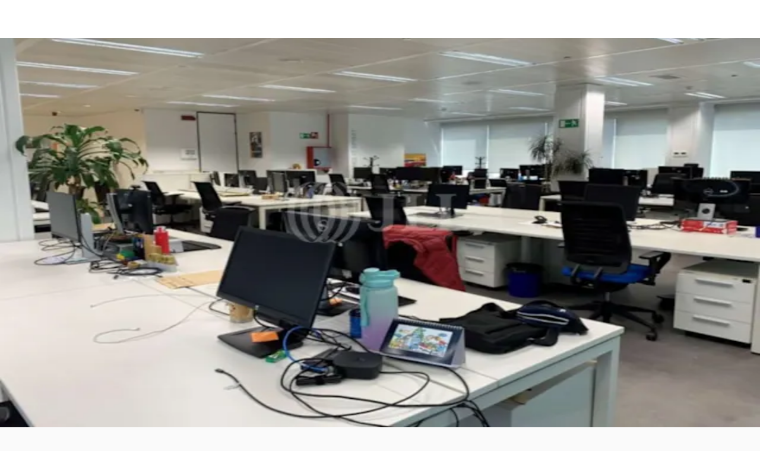

--- FILE ---
content_type: text/html; charset=utf-8
request_url: https://inmuebles.jll.es/en-es/lease-offices/offices-en-lease-madrid-28027-535
body_size: 34781
content:
<!DOCTYPE html><html lang="en-ES"><head><script type="application/ld+json">{"@type":"Organization","logo":"https://res.cloudinary.com/jll-global-olm/image/upload/v1637142411/assets/exchange/logo-noreg-highres-180.png","name":"JLL","legalName":"Jones Lang Lasalle Limited","foundingDate":"1974","telephone":"+44 20 3909 2073","@context":"https://schema.org","description":"office for rent in EDIFICIO C, Madrid (6003839). View the details of this property and make an inquiry.","url":"https://inmuebles.jll.es/en-es/lease-offices/offices-en-lease-madrid-28027-535","sameAs":["https://www.linkedin.com/company/jll/","https://es-es.facebook.com/JLLSpain/","https://twitter.com/jllspain","https://www.youtube.com/user/joneslanglasallesp"],"address":{"@type":"PostalAddress","streetAddress":"JLL Madrid Paseo de la Castellana, 79 4ª pl","addressLocality":"Madrid","postalCode":"28046"}}</script><script type="application/ld+json">{"@context":"https://schema.org","@type":"RealEstateListing","url":"https://inmuebles.jll.es/en-es/lease-offices/offices-en-lease-madrid-28027-535","name":"EDIFICIO C","description":"Offices for lease on Calle Martínez Villergas in an area that offers good private and public transport connections and a broad range of services within reach. Located in a landmark business complex comprising three exclusive buildings, its exterior facade offers excellent external visibility from Avenida América and the M-30 ring road.   The property offers dropped ceilings, raised flooring and 24-hour security, among other features. Expenses not included.","primaryImageOfPage":"https://jll-global-gdim-res.cloudinary.com/image/upload/o_30,l_rootspainwatermark,f_auto/v1533719880/SAPPHYRE_SEU/EIDOS/Property%20Picture/5959/EIDOS_PropertyPicture_5959.jpg","image":"https://jll-global-gdim-res.cloudinary.com/image/upload/o_30,l_rootspainwatermark,f_auto/v1533719880/SAPPHYRE_SEU/EIDOS/Property%20Picture/5959/EIDOS_PropertyPicture_5959.jpg","mainEntityOfPage":"https://inmuebles.jll.es/en-es/lease-offices/offices-en-lease-madrid-28027-535","about":{"@type":"Accommodation","accommodationCategory":"COML","latitude":40.44487,"longitude":-3.657,"address":{"@type":"PostalAddress","streetAddress":"Martínez Villergas 52","postalCode":"28027","addressLocality":"Madrid","addressRegion":"Madrid","addressCountry":"es"}},"speakable":{"@type":"SpeakableSpecification","xpath":["/html/head/title","/html/head/meta[@name='description']/@content"]},"offers":{"@type":"OfferForLease","price":15.5,"priceCurrency":"EUR","businessFunction":"http://purl.org/goodrelations/v1#LeaseOut","offeredBy":{"@type":"Organization","name":"JLL"}}}</script><script type="application/ld+json">{"@context":"https://schema.org","@type":"Person","name":"Victor Gutierrez","image":"https://jll-global-gdim-res.cloudinary.com/image/upload/w_200,h_200,c_thumb,g_face/v1643372913/SAPPHYRE_SEU/EIDOS/Contact%20Picture/1070/EIDOS_ContactPicture_1070.jpg","memberOf":{"@id":"https://inmuebles.jll.es/#organization"},"contactPoint":{"@type":"ContactPoint","telephone":"+34917891111"}}</script><script type="application/ld+json">{"@context":"https://schema.org","@type":"BreadcrumbList","itemListElement":[{"@type":"ListItem","position":1,"name":"office","item":"https://inmuebles.jll.es/search?propertyType=office&tenureType=rent"},{"@type":"ListItem","position":2,"name":"MADRID","item":"https://inmuebles.jll.es/search?propertyType=office&tenureType=rent&region=Madrid"},{"@type":"ListItem","position":3,"name":"JLL OFFICES MADRID","item":"https://inmuebles.jll.es/search?propertyType=office&tenureType=rent&department=JLL Offices Madrid"},{"@type":"ListItem","position":4,"name":"MADRID","item":"https://inmuebles.jll.es/search?propertyType=office&tenureType=rent&city=Madrid"},{"@type":"ListItem","position":5,"name":"A2- MARTINEZ VILLERGAS - TORRELAGUNA / CIUDAD LINEAL","item":"https://inmuebles.jll.es/search?propertyType=office&tenureType=rent&submarket=A2- Martinez Villergas - Torrelaguna / Ciudad Lineal"},{"@type":"ListItem","position":6,"name":"28027","item":"https://inmuebles.jll.es/search?propertyType=office&tenureType=rent&postcode=28027"},{"@type":"ListItem","position":7,"name":"EDIFICIO C","item":"https://inmuebles.jll.es/lease-offices/offices-en-lease-madrid-28027-535"}]}</script><meta charSet="UTF-8" data-next-head=""/><meta http-equiv="X-UA-Compatible" content="IE=edge" data-next-head=""/><title data-next-head="">Office for Rent: EDIFICIO C, Martínez Villergas 52 28027 Madrid (6003839) | JLL</title><meta name="description" content="Office for rent in EDIFICIO C, Madrid (6003839). View the details of this property and make an inquiry." data-next-head=""/><meta name="viewport" content="width=device-width, initial-scale=1" data-next-head=""/><link rel="canonical" href="https://inmuebles.jll.es/en-es/lease-offices/offices-en-lease-madrid-28027-535" data-next-head=""/><meta property="og:url" content="https://inmuebles.jll.es/en-es/lease-offices/offices-en-lease-madrid-28027-535" data-next-head=""/><meta property="og:type" content="website" data-next-head=""/><meta property="og:site_name" content="JLLCommercialProperties" data-next-head=""/><meta property="og:title" content="Office for Rent: EDIFICIO C, Martínez Villergas 52 28027 Madrid (6003839) | JLL" data-next-head=""/><meta property="og:description" content="office for rent in EDIFICIO C, Madrid (6003839). View the details of this property and make an inquiry." data-next-head=""/><meta property="og:image" content="https://jll-global-gdim-res.cloudinary.com/image/upload/c_fill,h_600,w_1200/o_30,l_rootspainwatermark,f_auto/v1533719880/SAPPHYRE_SEU/EIDOS/Property%20Picture/5959/EIDOS_PropertyPicture_5959.jpg" data-next-head=""/><meta property="og:image:width" content="1200" data-next-head=""/><meta property="og:image:height" content="600" data-next-head=""/><meta property="og:locale" content="en_ES" data-next-head=""/><meta name="twitter:card" content="summary_large_image" data-next-head=""/><meta name="twitter:site" content="@JLL" data-next-head=""/><meta name="twitter:creator" content="@JLL" data-next-head=""/><meta name="twitter:title" content="Office for Rent: EDIFICIO C, Martínez Villergas 52 28027 Madrid (6003839) | JLL" data-next-head=""/><meta name="twitter:description" content="office for rent in EDIFICIO C, Madrid (6003839). View the details of this property and make an inquiry." data-next-head=""/><meta name="twitter:image" content="https://jll-global-gdim-res.cloudinary.com/image/upload/c_fill,h_600,w_1200/o_30,l_rootspainwatermark,f_auto/v1533719880/SAPPHYRE_SEU/EIDOS/Property%20Picture/5959/EIDOS_PropertyPicture_5959.jpg" data-next-head=""/><link rel="preload" as="image" imageSrcSet="https://jll-global-gdim-res.cloudinary.com/image/upload/f_avif,dpr_auto,w_256,q_auto/o_30,l_rootspainwatermark,f_auto/v1533719880/SAPPHYRE_SEU/EIDOS/Property%20Picture/5959/EIDOS_PropertyPicture_5959.jpg 256w, https://jll-global-gdim-res.cloudinary.com/image/upload/f_avif,dpr_auto,w_384,q_auto/o_30,l_rootspainwatermark,f_auto/v1533719880/SAPPHYRE_SEU/EIDOS/Property%20Picture/5959/EIDOS_PropertyPicture_5959.jpg 384w, https://jll-global-gdim-res.cloudinary.com/image/upload/f_avif,dpr_auto,w_640,q_auto/o_30,l_rootspainwatermark,f_auto/v1533719880/SAPPHYRE_SEU/EIDOS/Property%20Picture/5959/EIDOS_PropertyPicture_5959.jpg 640w, https://jll-global-gdim-res.cloudinary.com/image/upload/f_avif,dpr_auto,w_750,q_auto/o_30,l_rootspainwatermark,f_auto/v1533719880/SAPPHYRE_SEU/EIDOS/Property%20Picture/5959/EIDOS_PropertyPicture_5959.jpg 750w, https://jll-global-gdim-res.cloudinary.com/image/upload/f_avif,dpr_auto,w_828,q_auto/o_30,l_rootspainwatermark,f_auto/v1533719880/SAPPHYRE_SEU/EIDOS/Property%20Picture/5959/EIDOS_PropertyPicture_5959.jpg 828w, https://jll-global-gdim-res.cloudinary.com/image/upload/f_avif,dpr_auto,w_1080,q_auto/o_30,l_rootspainwatermark,f_auto/v1533719880/SAPPHYRE_SEU/EIDOS/Property%20Picture/5959/EIDOS_PropertyPicture_5959.jpg 1080w, https://jll-global-gdim-res.cloudinary.com/image/upload/f_avif,dpr_auto,w_1200,q_auto/o_30,l_rootspainwatermark,f_auto/v1533719880/SAPPHYRE_SEU/EIDOS/Property%20Picture/5959/EIDOS_PropertyPicture_5959.jpg 1200w, https://jll-global-gdim-res.cloudinary.com/image/upload/f_avif,dpr_auto,w_1920,q_auto/o_30,l_rootspainwatermark,f_auto/v1533719880/SAPPHYRE_SEU/EIDOS/Property%20Picture/5959/EIDOS_PropertyPicture_5959.jpg 1920w, https://jll-global-gdim-res.cloudinary.com/image/upload/f_avif,dpr_auto,w_2048,q_auto/o_30,l_rootspainwatermark,f_auto/v1533719880/SAPPHYRE_SEU/EIDOS/Property%20Picture/5959/EIDOS_PropertyPicture_5959.jpg 2048w, https://jll-global-gdim-res.cloudinary.com/image/upload/f_avif,dpr_auto,w_3840,q_auto/o_30,l_rootspainwatermark,f_auto/v1533719880/SAPPHYRE_SEU/EIDOS/Property%20Picture/5959/EIDOS_PropertyPicture_5959.jpg 3840w" imageSizes="(max-width: 768px) 100vw, (max-width: 960px) 50vw, (max-width: 1200px) 40vw, 33vw" data-next-head=""/><link rel="preload" as="image" imageSrcSet="https://jll-global-gdim-res.cloudinary.com/image/upload/f_avif,dpr_auto,w_256,q_auto/o_30,l_rootspainwatermark,f_auto/v1696281051/SAPPHYRE_SEU/EIDOS/Property%20Picture/9923/EIDOS_PropertyPicture_9923.jpg 256w, https://jll-global-gdim-res.cloudinary.com/image/upload/f_avif,dpr_auto,w_384,q_auto/o_30,l_rootspainwatermark,f_auto/v1696281051/SAPPHYRE_SEU/EIDOS/Property%20Picture/9923/EIDOS_PropertyPicture_9923.jpg 384w, https://jll-global-gdim-res.cloudinary.com/image/upload/f_avif,dpr_auto,w_640,q_auto/o_30,l_rootspainwatermark,f_auto/v1696281051/SAPPHYRE_SEU/EIDOS/Property%20Picture/9923/EIDOS_PropertyPicture_9923.jpg 640w, https://jll-global-gdim-res.cloudinary.com/image/upload/f_avif,dpr_auto,w_750,q_auto/o_30,l_rootspainwatermark,f_auto/v1696281051/SAPPHYRE_SEU/EIDOS/Property%20Picture/9923/EIDOS_PropertyPicture_9923.jpg 750w, https://jll-global-gdim-res.cloudinary.com/image/upload/f_avif,dpr_auto,w_828,q_auto/o_30,l_rootspainwatermark,f_auto/v1696281051/SAPPHYRE_SEU/EIDOS/Property%20Picture/9923/EIDOS_PropertyPicture_9923.jpg 828w, https://jll-global-gdim-res.cloudinary.com/image/upload/f_avif,dpr_auto,w_1080,q_auto/o_30,l_rootspainwatermark,f_auto/v1696281051/SAPPHYRE_SEU/EIDOS/Property%20Picture/9923/EIDOS_PropertyPicture_9923.jpg 1080w, https://jll-global-gdim-res.cloudinary.com/image/upload/f_avif,dpr_auto,w_1200,q_auto/o_30,l_rootspainwatermark,f_auto/v1696281051/SAPPHYRE_SEU/EIDOS/Property%20Picture/9923/EIDOS_PropertyPicture_9923.jpg 1200w, https://jll-global-gdim-res.cloudinary.com/image/upload/f_avif,dpr_auto,w_1920,q_auto/o_30,l_rootspainwatermark,f_auto/v1696281051/SAPPHYRE_SEU/EIDOS/Property%20Picture/9923/EIDOS_PropertyPicture_9923.jpg 1920w, https://jll-global-gdim-res.cloudinary.com/image/upload/f_avif,dpr_auto,w_2048,q_auto/o_30,l_rootspainwatermark,f_auto/v1696281051/SAPPHYRE_SEU/EIDOS/Property%20Picture/9923/EIDOS_PropertyPicture_9923.jpg 2048w, https://jll-global-gdim-res.cloudinary.com/image/upload/f_avif,dpr_auto,w_3840,q_auto/o_30,l_rootspainwatermark,f_auto/v1696281051/SAPPHYRE_SEU/EIDOS/Property%20Picture/9923/EIDOS_PropertyPicture_9923.jpg 3840w" imageSizes="(max-width: 768px) 100vw, (max-width: 960px) 50vw, (max-width: 1200px) 40vw, 33vw" data-next-head=""/><link rel="preload" as="image" imageSrcSet="https://jll-global-gdim-res.cloudinary.com/image/upload/f_avif,dpr_auto,w_256,q_auto/o_30,l_rootspainwatermark,f_auto/v1696281053/SAPPHYRE_SEU/EIDOS/Property%20Picture/9925/EIDOS_PropertyPicture_9925.jpg 256w, https://jll-global-gdim-res.cloudinary.com/image/upload/f_avif,dpr_auto,w_384,q_auto/o_30,l_rootspainwatermark,f_auto/v1696281053/SAPPHYRE_SEU/EIDOS/Property%20Picture/9925/EIDOS_PropertyPicture_9925.jpg 384w, https://jll-global-gdim-res.cloudinary.com/image/upload/f_avif,dpr_auto,w_640,q_auto/o_30,l_rootspainwatermark,f_auto/v1696281053/SAPPHYRE_SEU/EIDOS/Property%20Picture/9925/EIDOS_PropertyPicture_9925.jpg 640w, https://jll-global-gdim-res.cloudinary.com/image/upload/f_avif,dpr_auto,w_750,q_auto/o_30,l_rootspainwatermark,f_auto/v1696281053/SAPPHYRE_SEU/EIDOS/Property%20Picture/9925/EIDOS_PropertyPicture_9925.jpg 750w, https://jll-global-gdim-res.cloudinary.com/image/upload/f_avif,dpr_auto,w_828,q_auto/o_30,l_rootspainwatermark,f_auto/v1696281053/SAPPHYRE_SEU/EIDOS/Property%20Picture/9925/EIDOS_PropertyPicture_9925.jpg 828w, https://jll-global-gdim-res.cloudinary.com/image/upload/f_avif,dpr_auto,w_1080,q_auto/o_30,l_rootspainwatermark,f_auto/v1696281053/SAPPHYRE_SEU/EIDOS/Property%20Picture/9925/EIDOS_PropertyPicture_9925.jpg 1080w, https://jll-global-gdim-res.cloudinary.com/image/upload/f_avif,dpr_auto,w_1200,q_auto/o_30,l_rootspainwatermark,f_auto/v1696281053/SAPPHYRE_SEU/EIDOS/Property%20Picture/9925/EIDOS_PropertyPicture_9925.jpg 1200w, https://jll-global-gdim-res.cloudinary.com/image/upload/f_avif,dpr_auto,w_1920,q_auto/o_30,l_rootspainwatermark,f_auto/v1696281053/SAPPHYRE_SEU/EIDOS/Property%20Picture/9925/EIDOS_PropertyPicture_9925.jpg 1920w, https://jll-global-gdim-res.cloudinary.com/image/upload/f_avif,dpr_auto,w_2048,q_auto/o_30,l_rootspainwatermark,f_auto/v1696281053/SAPPHYRE_SEU/EIDOS/Property%20Picture/9925/EIDOS_PropertyPicture_9925.jpg 2048w, https://jll-global-gdim-res.cloudinary.com/image/upload/f_avif,dpr_auto,w_3840,q_auto/o_30,l_rootspainwatermark,f_auto/v1696281053/SAPPHYRE_SEU/EIDOS/Property%20Picture/9925/EIDOS_PropertyPicture_9925.jpg 3840w" imageSizes="(max-width: 768px) 100vw, (max-width: 960px) 50vw, (max-width: 1200px) 40vw, 33vw" data-next-head=""/><link rel="preload" as="image" imageSrcSet="https://jll-global-gdim-res.cloudinary.com/image/upload/f_avif,dpr_auto,w_256,q_auto/o_30,l_rootspainwatermark,f_auto/v1546600827/SAPPHYRE_SEU/EIDOS/Property%20Picture/13886/EIDOS_PropertyPicture_13886.jpg 256w, https://jll-global-gdim-res.cloudinary.com/image/upload/f_avif,dpr_auto,w_384,q_auto/o_30,l_rootspainwatermark,f_auto/v1546600827/SAPPHYRE_SEU/EIDOS/Property%20Picture/13886/EIDOS_PropertyPicture_13886.jpg 384w, https://jll-global-gdim-res.cloudinary.com/image/upload/f_avif,dpr_auto,w_640,q_auto/o_30,l_rootspainwatermark,f_auto/v1546600827/SAPPHYRE_SEU/EIDOS/Property%20Picture/13886/EIDOS_PropertyPicture_13886.jpg 640w, https://jll-global-gdim-res.cloudinary.com/image/upload/f_avif,dpr_auto,w_750,q_auto/o_30,l_rootspainwatermark,f_auto/v1546600827/SAPPHYRE_SEU/EIDOS/Property%20Picture/13886/EIDOS_PropertyPicture_13886.jpg 750w, https://jll-global-gdim-res.cloudinary.com/image/upload/f_avif,dpr_auto,w_828,q_auto/o_30,l_rootspainwatermark,f_auto/v1546600827/SAPPHYRE_SEU/EIDOS/Property%20Picture/13886/EIDOS_PropertyPicture_13886.jpg 828w, https://jll-global-gdim-res.cloudinary.com/image/upload/f_avif,dpr_auto,w_1080,q_auto/o_30,l_rootspainwatermark,f_auto/v1546600827/SAPPHYRE_SEU/EIDOS/Property%20Picture/13886/EIDOS_PropertyPicture_13886.jpg 1080w, https://jll-global-gdim-res.cloudinary.com/image/upload/f_avif,dpr_auto,w_1200,q_auto/o_30,l_rootspainwatermark,f_auto/v1546600827/SAPPHYRE_SEU/EIDOS/Property%20Picture/13886/EIDOS_PropertyPicture_13886.jpg 1200w, https://jll-global-gdim-res.cloudinary.com/image/upload/f_avif,dpr_auto,w_1920,q_auto/o_30,l_rootspainwatermark,f_auto/v1546600827/SAPPHYRE_SEU/EIDOS/Property%20Picture/13886/EIDOS_PropertyPicture_13886.jpg 1920w, https://jll-global-gdim-res.cloudinary.com/image/upload/f_avif,dpr_auto,w_2048,q_auto/o_30,l_rootspainwatermark,f_auto/v1546600827/SAPPHYRE_SEU/EIDOS/Property%20Picture/13886/EIDOS_PropertyPicture_13886.jpg 2048w, https://jll-global-gdim-res.cloudinary.com/image/upload/f_avif,dpr_auto,w_3840,q_auto/o_30,l_rootspainwatermark,f_auto/v1546600827/SAPPHYRE_SEU/EIDOS/Property%20Picture/13886/EIDOS_PropertyPicture_13886.jpg 3840w" imageSizes="(max-width: 768px) 100vw, (max-width: 960px) 50vw, (max-width: 1200px) 40vw, 33vw" data-next-head=""/><link rel="preload" as="image" imageSrcSet="https://jll-global-gdim-res.cloudinary.com/image/upload/f_avif,dpr_auto,w_256,q_auto/o_30,l_rootspainwatermark,f_auto/v1696279539/SAPPHYRE_SEU/EIDOS/Property%20Picture/5961/EIDOS_PropertyPicture_5961.jpg 256w, https://jll-global-gdim-res.cloudinary.com/image/upload/f_avif,dpr_auto,w_384,q_auto/o_30,l_rootspainwatermark,f_auto/v1696279539/SAPPHYRE_SEU/EIDOS/Property%20Picture/5961/EIDOS_PropertyPicture_5961.jpg 384w, https://jll-global-gdim-res.cloudinary.com/image/upload/f_avif,dpr_auto,w_640,q_auto/o_30,l_rootspainwatermark,f_auto/v1696279539/SAPPHYRE_SEU/EIDOS/Property%20Picture/5961/EIDOS_PropertyPicture_5961.jpg 640w, https://jll-global-gdim-res.cloudinary.com/image/upload/f_avif,dpr_auto,w_750,q_auto/o_30,l_rootspainwatermark,f_auto/v1696279539/SAPPHYRE_SEU/EIDOS/Property%20Picture/5961/EIDOS_PropertyPicture_5961.jpg 750w, https://jll-global-gdim-res.cloudinary.com/image/upload/f_avif,dpr_auto,w_828,q_auto/o_30,l_rootspainwatermark,f_auto/v1696279539/SAPPHYRE_SEU/EIDOS/Property%20Picture/5961/EIDOS_PropertyPicture_5961.jpg 828w, https://jll-global-gdim-res.cloudinary.com/image/upload/f_avif,dpr_auto,w_1080,q_auto/o_30,l_rootspainwatermark,f_auto/v1696279539/SAPPHYRE_SEU/EIDOS/Property%20Picture/5961/EIDOS_PropertyPicture_5961.jpg 1080w, https://jll-global-gdim-res.cloudinary.com/image/upload/f_avif,dpr_auto,w_1200,q_auto/o_30,l_rootspainwatermark,f_auto/v1696279539/SAPPHYRE_SEU/EIDOS/Property%20Picture/5961/EIDOS_PropertyPicture_5961.jpg 1200w, https://jll-global-gdim-res.cloudinary.com/image/upload/f_avif,dpr_auto,w_1920,q_auto/o_30,l_rootspainwatermark,f_auto/v1696279539/SAPPHYRE_SEU/EIDOS/Property%20Picture/5961/EIDOS_PropertyPicture_5961.jpg 1920w, https://jll-global-gdim-res.cloudinary.com/image/upload/f_avif,dpr_auto,w_2048,q_auto/o_30,l_rootspainwatermark,f_auto/v1696279539/SAPPHYRE_SEU/EIDOS/Property%20Picture/5961/EIDOS_PropertyPicture_5961.jpg 2048w, https://jll-global-gdim-res.cloudinary.com/image/upload/f_avif,dpr_auto,w_3840,q_auto/o_30,l_rootspainwatermark,f_auto/v1696279539/SAPPHYRE_SEU/EIDOS/Property%20Picture/5961/EIDOS_PropertyPicture_5961.jpg 3840w" imageSizes="(max-width: 768px) 100vw, (max-width: 960px) 50vw, (max-width: 1200px) 40vw, 33vw" data-next-head=""/><link rel="preload" as="image" imageSrcSet="https://jll-global-gdim-res.cloudinary.com/image/upload/f_avif,dpr_auto,w_256,q_auto/o_30,l_rootspainwatermark,f_auto/v1696279542/SAPPHYRE_SEU/EIDOS/Property%20Picture/5962/EIDOS_PropertyPicture_5962.jpg 256w, https://jll-global-gdim-res.cloudinary.com/image/upload/f_avif,dpr_auto,w_384,q_auto/o_30,l_rootspainwatermark,f_auto/v1696279542/SAPPHYRE_SEU/EIDOS/Property%20Picture/5962/EIDOS_PropertyPicture_5962.jpg 384w, https://jll-global-gdim-res.cloudinary.com/image/upload/f_avif,dpr_auto,w_640,q_auto/o_30,l_rootspainwatermark,f_auto/v1696279542/SAPPHYRE_SEU/EIDOS/Property%20Picture/5962/EIDOS_PropertyPicture_5962.jpg 640w, https://jll-global-gdim-res.cloudinary.com/image/upload/f_avif,dpr_auto,w_750,q_auto/o_30,l_rootspainwatermark,f_auto/v1696279542/SAPPHYRE_SEU/EIDOS/Property%20Picture/5962/EIDOS_PropertyPicture_5962.jpg 750w, https://jll-global-gdim-res.cloudinary.com/image/upload/f_avif,dpr_auto,w_828,q_auto/o_30,l_rootspainwatermark,f_auto/v1696279542/SAPPHYRE_SEU/EIDOS/Property%20Picture/5962/EIDOS_PropertyPicture_5962.jpg 828w, https://jll-global-gdim-res.cloudinary.com/image/upload/f_avif,dpr_auto,w_1080,q_auto/o_30,l_rootspainwatermark,f_auto/v1696279542/SAPPHYRE_SEU/EIDOS/Property%20Picture/5962/EIDOS_PropertyPicture_5962.jpg 1080w, https://jll-global-gdim-res.cloudinary.com/image/upload/f_avif,dpr_auto,w_1200,q_auto/o_30,l_rootspainwatermark,f_auto/v1696279542/SAPPHYRE_SEU/EIDOS/Property%20Picture/5962/EIDOS_PropertyPicture_5962.jpg 1200w, https://jll-global-gdim-res.cloudinary.com/image/upload/f_avif,dpr_auto,w_1920,q_auto/o_30,l_rootspainwatermark,f_auto/v1696279542/SAPPHYRE_SEU/EIDOS/Property%20Picture/5962/EIDOS_PropertyPicture_5962.jpg 1920w, https://jll-global-gdim-res.cloudinary.com/image/upload/f_avif,dpr_auto,w_2048,q_auto/o_30,l_rootspainwatermark,f_auto/v1696279542/SAPPHYRE_SEU/EIDOS/Property%20Picture/5962/EIDOS_PropertyPicture_5962.jpg 2048w, https://jll-global-gdim-res.cloudinary.com/image/upload/f_avif,dpr_auto,w_3840,q_auto/o_30,l_rootspainwatermark,f_auto/v1696279542/SAPPHYRE_SEU/EIDOS/Property%20Picture/5962/EIDOS_PropertyPicture_5962.jpg 3840w" imageSizes="(max-width: 768px) 100vw, (max-width: 960px) 50vw, (max-width: 1200px) 40vw, 33vw" data-next-head=""/><link rel="preload" as="image" imageSrcSet="https://jll-global-gdim-res.cloudinary.com/image/upload/f_avif,dpr_auto,w_256,q_auto/o_30,l_rootspainwatermark,f_auto/v1696279544/SAPPHYRE_SEU/EIDOS/Property%20Picture/5963/EIDOS_PropertyPicture_5963.jpg 256w, https://jll-global-gdim-res.cloudinary.com/image/upload/f_avif,dpr_auto,w_384,q_auto/o_30,l_rootspainwatermark,f_auto/v1696279544/SAPPHYRE_SEU/EIDOS/Property%20Picture/5963/EIDOS_PropertyPicture_5963.jpg 384w, https://jll-global-gdim-res.cloudinary.com/image/upload/f_avif,dpr_auto,w_640,q_auto/o_30,l_rootspainwatermark,f_auto/v1696279544/SAPPHYRE_SEU/EIDOS/Property%20Picture/5963/EIDOS_PropertyPicture_5963.jpg 640w, https://jll-global-gdim-res.cloudinary.com/image/upload/f_avif,dpr_auto,w_750,q_auto/o_30,l_rootspainwatermark,f_auto/v1696279544/SAPPHYRE_SEU/EIDOS/Property%20Picture/5963/EIDOS_PropertyPicture_5963.jpg 750w, https://jll-global-gdim-res.cloudinary.com/image/upload/f_avif,dpr_auto,w_828,q_auto/o_30,l_rootspainwatermark,f_auto/v1696279544/SAPPHYRE_SEU/EIDOS/Property%20Picture/5963/EIDOS_PropertyPicture_5963.jpg 828w, https://jll-global-gdim-res.cloudinary.com/image/upload/f_avif,dpr_auto,w_1080,q_auto/o_30,l_rootspainwatermark,f_auto/v1696279544/SAPPHYRE_SEU/EIDOS/Property%20Picture/5963/EIDOS_PropertyPicture_5963.jpg 1080w, https://jll-global-gdim-res.cloudinary.com/image/upload/f_avif,dpr_auto,w_1200,q_auto/o_30,l_rootspainwatermark,f_auto/v1696279544/SAPPHYRE_SEU/EIDOS/Property%20Picture/5963/EIDOS_PropertyPicture_5963.jpg 1200w, https://jll-global-gdim-res.cloudinary.com/image/upload/f_avif,dpr_auto,w_1920,q_auto/o_30,l_rootspainwatermark,f_auto/v1696279544/SAPPHYRE_SEU/EIDOS/Property%20Picture/5963/EIDOS_PropertyPicture_5963.jpg 1920w, https://jll-global-gdim-res.cloudinary.com/image/upload/f_avif,dpr_auto,w_2048,q_auto/o_30,l_rootspainwatermark,f_auto/v1696279544/SAPPHYRE_SEU/EIDOS/Property%20Picture/5963/EIDOS_PropertyPicture_5963.jpg 2048w, https://jll-global-gdim-res.cloudinary.com/image/upload/f_avif,dpr_auto,w_3840,q_auto/o_30,l_rootspainwatermark,f_auto/v1696279544/SAPPHYRE_SEU/EIDOS/Property%20Picture/5963/EIDOS_PropertyPicture_5963.jpg 3840w" imageSizes="(max-width: 768px) 100vw, (max-width: 960px) 50vw, (max-width: 1200px) 40vw, 33vw" data-next-head=""/><link rel="preload" as="image" imageSrcSet="https://jll-global-gdim-res.cloudinary.com/image/upload/f_avif,dpr_auto,w_256,q_auto/o_30,l_rootspainwatermark,f_auto/v1533726761/SAPPHYRE_SEU/EIDOS/Property%20Picture/9924/EIDOS_PropertyPicture_9924.jpg 256w, https://jll-global-gdim-res.cloudinary.com/image/upload/f_avif,dpr_auto,w_384,q_auto/o_30,l_rootspainwatermark,f_auto/v1533726761/SAPPHYRE_SEU/EIDOS/Property%20Picture/9924/EIDOS_PropertyPicture_9924.jpg 384w, https://jll-global-gdim-res.cloudinary.com/image/upload/f_avif,dpr_auto,w_640,q_auto/o_30,l_rootspainwatermark,f_auto/v1533726761/SAPPHYRE_SEU/EIDOS/Property%20Picture/9924/EIDOS_PropertyPicture_9924.jpg 640w, https://jll-global-gdim-res.cloudinary.com/image/upload/f_avif,dpr_auto,w_750,q_auto/o_30,l_rootspainwatermark,f_auto/v1533726761/SAPPHYRE_SEU/EIDOS/Property%20Picture/9924/EIDOS_PropertyPicture_9924.jpg 750w, https://jll-global-gdim-res.cloudinary.com/image/upload/f_avif,dpr_auto,w_828,q_auto/o_30,l_rootspainwatermark,f_auto/v1533726761/SAPPHYRE_SEU/EIDOS/Property%20Picture/9924/EIDOS_PropertyPicture_9924.jpg 828w, https://jll-global-gdim-res.cloudinary.com/image/upload/f_avif,dpr_auto,w_1080,q_auto/o_30,l_rootspainwatermark,f_auto/v1533726761/SAPPHYRE_SEU/EIDOS/Property%20Picture/9924/EIDOS_PropertyPicture_9924.jpg 1080w, https://jll-global-gdim-res.cloudinary.com/image/upload/f_avif,dpr_auto,w_1200,q_auto/o_30,l_rootspainwatermark,f_auto/v1533726761/SAPPHYRE_SEU/EIDOS/Property%20Picture/9924/EIDOS_PropertyPicture_9924.jpg 1200w, https://jll-global-gdim-res.cloudinary.com/image/upload/f_avif,dpr_auto,w_1920,q_auto/o_30,l_rootspainwatermark,f_auto/v1533726761/SAPPHYRE_SEU/EIDOS/Property%20Picture/9924/EIDOS_PropertyPicture_9924.jpg 1920w, https://jll-global-gdim-res.cloudinary.com/image/upload/f_avif,dpr_auto,w_2048,q_auto/o_30,l_rootspainwatermark,f_auto/v1533726761/SAPPHYRE_SEU/EIDOS/Property%20Picture/9924/EIDOS_PropertyPicture_9924.jpg 2048w, https://jll-global-gdim-res.cloudinary.com/image/upload/f_avif,dpr_auto,w_3840,q_auto/o_30,l_rootspainwatermark,f_auto/v1533726761/SAPPHYRE_SEU/EIDOS/Property%20Picture/9924/EIDOS_PropertyPicture_9924.jpg 3840w" imageSizes="(max-width: 768px) 100vw, (max-width: 960px) 50vw, (max-width: 1200px) 40vw, 33vw" data-next-head=""/><link rel="preload" as="image" imageSrcSet="https://jll-global-gdim-res.cloudinary.com/image/upload/f_avif,dpr_auto,w_256,q_auto/o_30,l_rootspainwatermark,f_auto/v1546600826/SAPPHYRE_SEU/EIDOS/Property%20Picture/13885/EIDOS_PropertyPicture_13885.jpg 256w, https://jll-global-gdim-res.cloudinary.com/image/upload/f_avif,dpr_auto,w_384,q_auto/o_30,l_rootspainwatermark,f_auto/v1546600826/SAPPHYRE_SEU/EIDOS/Property%20Picture/13885/EIDOS_PropertyPicture_13885.jpg 384w, https://jll-global-gdim-res.cloudinary.com/image/upload/f_avif,dpr_auto,w_640,q_auto/o_30,l_rootspainwatermark,f_auto/v1546600826/SAPPHYRE_SEU/EIDOS/Property%20Picture/13885/EIDOS_PropertyPicture_13885.jpg 640w, https://jll-global-gdim-res.cloudinary.com/image/upload/f_avif,dpr_auto,w_750,q_auto/o_30,l_rootspainwatermark,f_auto/v1546600826/SAPPHYRE_SEU/EIDOS/Property%20Picture/13885/EIDOS_PropertyPicture_13885.jpg 750w, https://jll-global-gdim-res.cloudinary.com/image/upload/f_avif,dpr_auto,w_828,q_auto/o_30,l_rootspainwatermark,f_auto/v1546600826/SAPPHYRE_SEU/EIDOS/Property%20Picture/13885/EIDOS_PropertyPicture_13885.jpg 828w, https://jll-global-gdim-res.cloudinary.com/image/upload/f_avif,dpr_auto,w_1080,q_auto/o_30,l_rootspainwatermark,f_auto/v1546600826/SAPPHYRE_SEU/EIDOS/Property%20Picture/13885/EIDOS_PropertyPicture_13885.jpg 1080w, https://jll-global-gdim-res.cloudinary.com/image/upload/f_avif,dpr_auto,w_1200,q_auto/o_30,l_rootspainwatermark,f_auto/v1546600826/SAPPHYRE_SEU/EIDOS/Property%20Picture/13885/EIDOS_PropertyPicture_13885.jpg 1200w, https://jll-global-gdim-res.cloudinary.com/image/upload/f_avif,dpr_auto,w_1920,q_auto/o_30,l_rootspainwatermark,f_auto/v1546600826/SAPPHYRE_SEU/EIDOS/Property%20Picture/13885/EIDOS_PropertyPicture_13885.jpg 1920w, https://jll-global-gdim-res.cloudinary.com/image/upload/f_avif,dpr_auto,w_2048,q_auto/o_30,l_rootspainwatermark,f_auto/v1546600826/SAPPHYRE_SEU/EIDOS/Property%20Picture/13885/EIDOS_PropertyPicture_13885.jpg 2048w, https://jll-global-gdim-res.cloudinary.com/image/upload/f_avif,dpr_auto,w_3840,q_auto/o_30,l_rootspainwatermark,f_auto/v1546600826/SAPPHYRE_SEU/EIDOS/Property%20Picture/13885/EIDOS_PropertyPicture_13885.jpg 3840w" imageSizes="(max-width: 768px) 100vw, (max-width: 960px) 50vw, (max-width: 1200px) 40vw, 33vw" data-next-head=""/><link rel="preload" as="image" imageSrcSet="https://jll-global-gdim-res.cloudinary.com/image/upload/f_avif,dpr_auto,w_256,q_auto/o_30,l_rootspainwatermark,f_auto/v1639485050/SAPPHYRE_SEU/EIDOS/Property%20Picture/13887/EIDOS_PropertyPicture_13887.jpg 256w, https://jll-global-gdim-res.cloudinary.com/image/upload/f_avif,dpr_auto,w_384,q_auto/o_30,l_rootspainwatermark,f_auto/v1639485050/SAPPHYRE_SEU/EIDOS/Property%20Picture/13887/EIDOS_PropertyPicture_13887.jpg 384w, https://jll-global-gdim-res.cloudinary.com/image/upload/f_avif,dpr_auto,w_640,q_auto/o_30,l_rootspainwatermark,f_auto/v1639485050/SAPPHYRE_SEU/EIDOS/Property%20Picture/13887/EIDOS_PropertyPicture_13887.jpg 640w, https://jll-global-gdim-res.cloudinary.com/image/upload/f_avif,dpr_auto,w_750,q_auto/o_30,l_rootspainwatermark,f_auto/v1639485050/SAPPHYRE_SEU/EIDOS/Property%20Picture/13887/EIDOS_PropertyPicture_13887.jpg 750w, https://jll-global-gdim-res.cloudinary.com/image/upload/f_avif,dpr_auto,w_828,q_auto/o_30,l_rootspainwatermark,f_auto/v1639485050/SAPPHYRE_SEU/EIDOS/Property%20Picture/13887/EIDOS_PropertyPicture_13887.jpg 828w, https://jll-global-gdim-res.cloudinary.com/image/upload/f_avif,dpr_auto,w_1080,q_auto/o_30,l_rootspainwatermark,f_auto/v1639485050/SAPPHYRE_SEU/EIDOS/Property%20Picture/13887/EIDOS_PropertyPicture_13887.jpg 1080w, https://jll-global-gdim-res.cloudinary.com/image/upload/f_avif,dpr_auto,w_1200,q_auto/o_30,l_rootspainwatermark,f_auto/v1639485050/SAPPHYRE_SEU/EIDOS/Property%20Picture/13887/EIDOS_PropertyPicture_13887.jpg 1200w, https://jll-global-gdim-res.cloudinary.com/image/upload/f_avif,dpr_auto,w_1920,q_auto/o_30,l_rootspainwatermark,f_auto/v1639485050/SAPPHYRE_SEU/EIDOS/Property%20Picture/13887/EIDOS_PropertyPicture_13887.jpg 1920w, https://jll-global-gdim-res.cloudinary.com/image/upload/f_avif,dpr_auto,w_2048,q_auto/o_30,l_rootspainwatermark,f_auto/v1639485050/SAPPHYRE_SEU/EIDOS/Property%20Picture/13887/EIDOS_PropertyPicture_13887.jpg 2048w, https://jll-global-gdim-res.cloudinary.com/image/upload/f_avif,dpr_auto,w_3840,q_auto/o_30,l_rootspainwatermark,f_auto/v1639485050/SAPPHYRE_SEU/EIDOS/Property%20Picture/13887/EIDOS_PropertyPicture_13887.jpg 3840w" imageSizes="(max-width: 768px) 100vw, (max-width: 960px) 50vw, (max-width: 1200px) 40vw, 33vw" data-next-head=""/><link rel="preload" as="image" imageSrcSet="https://jll-global-gdim-res.cloudinary.com/image/upload/f_avif,dpr_auto,w_256,q_auto/o_30,l_rootspainwatermark,f_auto/v1639485052/SAPPHYRE_SEU/EIDOS/Property%20Picture/13890/EIDOS_PropertyPicture_13890.jpg 256w, https://jll-global-gdim-res.cloudinary.com/image/upload/f_avif,dpr_auto,w_384,q_auto/o_30,l_rootspainwatermark,f_auto/v1639485052/SAPPHYRE_SEU/EIDOS/Property%20Picture/13890/EIDOS_PropertyPicture_13890.jpg 384w, https://jll-global-gdim-res.cloudinary.com/image/upload/f_avif,dpr_auto,w_640,q_auto/o_30,l_rootspainwatermark,f_auto/v1639485052/SAPPHYRE_SEU/EIDOS/Property%20Picture/13890/EIDOS_PropertyPicture_13890.jpg 640w, https://jll-global-gdim-res.cloudinary.com/image/upload/f_avif,dpr_auto,w_750,q_auto/o_30,l_rootspainwatermark,f_auto/v1639485052/SAPPHYRE_SEU/EIDOS/Property%20Picture/13890/EIDOS_PropertyPicture_13890.jpg 750w, https://jll-global-gdim-res.cloudinary.com/image/upload/f_avif,dpr_auto,w_828,q_auto/o_30,l_rootspainwatermark,f_auto/v1639485052/SAPPHYRE_SEU/EIDOS/Property%20Picture/13890/EIDOS_PropertyPicture_13890.jpg 828w, https://jll-global-gdim-res.cloudinary.com/image/upload/f_avif,dpr_auto,w_1080,q_auto/o_30,l_rootspainwatermark,f_auto/v1639485052/SAPPHYRE_SEU/EIDOS/Property%20Picture/13890/EIDOS_PropertyPicture_13890.jpg 1080w, https://jll-global-gdim-res.cloudinary.com/image/upload/f_avif,dpr_auto,w_1200,q_auto/o_30,l_rootspainwatermark,f_auto/v1639485052/SAPPHYRE_SEU/EIDOS/Property%20Picture/13890/EIDOS_PropertyPicture_13890.jpg 1200w, https://jll-global-gdim-res.cloudinary.com/image/upload/f_avif,dpr_auto,w_1920,q_auto/o_30,l_rootspainwatermark,f_auto/v1639485052/SAPPHYRE_SEU/EIDOS/Property%20Picture/13890/EIDOS_PropertyPicture_13890.jpg 1920w, https://jll-global-gdim-res.cloudinary.com/image/upload/f_avif,dpr_auto,w_2048,q_auto/o_30,l_rootspainwatermark,f_auto/v1639485052/SAPPHYRE_SEU/EIDOS/Property%20Picture/13890/EIDOS_PropertyPicture_13890.jpg 2048w, https://jll-global-gdim-res.cloudinary.com/image/upload/f_avif,dpr_auto,w_3840,q_auto/o_30,l_rootspainwatermark,f_auto/v1639485052/SAPPHYRE_SEU/EIDOS/Property%20Picture/13890/EIDOS_PropertyPicture_13890.jpg 3840w" imageSizes="(max-width: 768px) 100vw, (max-width: 960px) 50vw, (max-width: 1200px) 40vw, 33vw" data-next-head=""/><link rel="preload" as="image" imageSrcSet="https://jll-global-gdim-res.cloudinary.com/image/upload/f_avif,dpr_auto,w_256,q_auto/o_30,l_rootspainwatermark,f_auto/v1546600832/SAPPHYRE_SEU/EIDOS/Property%20Picture/13891/EIDOS_PropertyPicture_13891.jpg 256w, https://jll-global-gdim-res.cloudinary.com/image/upload/f_avif,dpr_auto,w_384,q_auto/o_30,l_rootspainwatermark,f_auto/v1546600832/SAPPHYRE_SEU/EIDOS/Property%20Picture/13891/EIDOS_PropertyPicture_13891.jpg 384w, https://jll-global-gdim-res.cloudinary.com/image/upload/f_avif,dpr_auto,w_640,q_auto/o_30,l_rootspainwatermark,f_auto/v1546600832/SAPPHYRE_SEU/EIDOS/Property%20Picture/13891/EIDOS_PropertyPicture_13891.jpg 640w, https://jll-global-gdim-res.cloudinary.com/image/upload/f_avif,dpr_auto,w_750,q_auto/o_30,l_rootspainwatermark,f_auto/v1546600832/SAPPHYRE_SEU/EIDOS/Property%20Picture/13891/EIDOS_PropertyPicture_13891.jpg 750w, https://jll-global-gdim-res.cloudinary.com/image/upload/f_avif,dpr_auto,w_828,q_auto/o_30,l_rootspainwatermark,f_auto/v1546600832/SAPPHYRE_SEU/EIDOS/Property%20Picture/13891/EIDOS_PropertyPicture_13891.jpg 828w, https://jll-global-gdim-res.cloudinary.com/image/upload/f_avif,dpr_auto,w_1080,q_auto/o_30,l_rootspainwatermark,f_auto/v1546600832/SAPPHYRE_SEU/EIDOS/Property%20Picture/13891/EIDOS_PropertyPicture_13891.jpg 1080w, https://jll-global-gdim-res.cloudinary.com/image/upload/f_avif,dpr_auto,w_1200,q_auto/o_30,l_rootspainwatermark,f_auto/v1546600832/SAPPHYRE_SEU/EIDOS/Property%20Picture/13891/EIDOS_PropertyPicture_13891.jpg 1200w, https://jll-global-gdim-res.cloudinary.com/image/upload/f_avif,dpr_auto,w_1920,q_auto/o_30,l_rootspainwatermark,f_auto/v1546600832/SAPPHYRE_SEU/EIDOS/Property%20Picture/13891/EIDOS_PropertyPicture_13891.jpg 1920w, https://jll-global-gdim-res.cloudinary.com/image/upload/f_avif,dpr_auto,w_2048,q_auto/o_30,l_rootspainwatermark,f_auto/v1546600832/SAPPHYRE_SEU/EIDOS/Property%20Picture/13891/EIDOS_PropertyPicture_13891.jpg 2048w, https://jll-global-gdim-res.cloudinary.com/image/upload/f_avif,dpr_auto,w_3840,q_auto/o_30,l_rootspainwatermark,f_auto/v1546600832/SAPPHYRE_SEU/EIDOS/Property%20Picture/13891/EIDOS_PropertyPicture_13891.jpg 3840w" imageSizes="(max-width: 768px) 100vw, (max-width: 960px) 50vw, (max-width: 1200px) 40vw, 33vw" data-next-head=""/><link rel="preload" as="image" imageSrcSet="https://jll-global-gdim-res.cloudinary.com/image/upload/f_avif,dpr_auto,w_256,q_auto/o_30,l_rootspainwatermark,f_auto/v1546600833/SAPPHYRE_SEU/EIDOS/Property%20Picture/13892/EIDOS_PropertyPicture_13892.jpg 256w, https://jll-global-gdim-res.cloudinary.com/image/upload/f_avif,dpr_auto,w_384,q_auto/o_30,l_rootspainwatermark,f_auto/v1546600833/SAPPHYRE_SEU/EIDOS/Property%20Picture/13892/EIDOS_PropertyPicture_13892.jpg 384w, https://jll-global-gdim-res.cloudinary.com/image/upload/f_avif,dpr_auto,w_640,q_auto/o_30,l_rootspainwatermark,f_auto/v1546600833/SAPPHYRE_SEU/EIDOS/Property%20Picture/13892/EIDOS_PropertyPicture_13892.jpg 640w, https://jll-global-gdim-res.cloudinary.com/image/upload/f_avif,dpr_auto,w_750,q_auto/o_30,l_rootspainwatermark,f_auto/v1546600833/SAPPHYRE_SEU/EIDOS/Property%20Picture/13892/EIDOS_PropertyPicture_13892.jpg 750w, https://jll-global-gdim-res.cloudinary.com/image/upload/f_avif,dpr_auto,w_828,q_auto/o_30,l_rootspainwatermark,f_auto/v1546600833/SAPPHYRE_SEU/EIDOS/Property%20Picture/13892/EIDOS_PropertyPicture_13892.jpg 828w, https://jll-global-gdim-res.cloudinary.com/image/upload/f_avif,dpr_auto,w_1080,q_auto/o_30,l_rootspainwatermark,f_auto/v1546600833/SAPPHYRE_SEU/EIDOS/Property%20Picture/13892/EIDOS_PropertyPicture_13892.jpg 1080w, https://jll-global-gdim-res.cloudinary.com/image/upload/f_avif,dpr_auto,w_1200,q_auto/o_30,l_rootspainwatermark,f_auto/v1546600833/SAPPHYRE_SEU/EIDOS/Property%20Picture/13892/EIDOS_PropertyPicture_13892.jpg 1200w, https://jll-global-gdim-res.cloudinary.com/image/upload/f_avif,dpr_auto,w_1920,q_auto/o_30,l_rootspainwatermark,f_auto/v1546600833/SAPPHYRE_SEU/EIDOS/Property%20Picture/13892/EIDOS_PropertyPicture_13892.jpg 1920w, https://jll-global-gdim-res.cloudinary.com/image/upload/f_avif,dpr_auto,w_2048,q_auto/o_30,l_rootspainwatermark,f_auto/v1546600833/SAPPHYRE_SEU/EIDOS/Property%20Picture/13892/EIDOS_PropertyPicture_13892.jpg 2048w, https://jll-global-gdim-res.cloudinary.com/image/upload/f_avif,dpr_auto,w_3840,q_auto/o_30,l_rootspainwatermark,f_auto/v1546600833/SAPPHYRE_SEU/EIDOS/Property%20Picture/13892/EIDOS_PropertyPicture_13892.jpg 3840w" imageSizes="(max-width: 768px) 100vw, (max-width: 960px) 50vw, (max-width: 1200px) 40vw, 33vw" data-next-head=""/><link rel="preload" as="image" imageSrcSet="https://jll-global-gdim-res.cloudinary.com/image/upload/f_avif,dpr_auto,w_256,q_auto/o_30,l_rootspainwatermark,f_auto/v1696281052/SAPPHYRE_SEU/EIDOS/Property%20Picture/49740/EIDOS_PropertyPicture_49740.jpg 256w, https://jll-global-gdim-res.cloudinary.com/image/upload/f_avif,dpr_auto,w_384,q_auto/o_30,l_rootspainwatermark,f_auto/v1696281052/SAPPHYRE_SEU/EIDOS/Property%20Picture/49740/EIDOS_PropertyPicture_49740.jpg 384w, https://jll-global-gdim-res.cloudinary.com/image/upload/f_avif,dpr_auto,w_640,q_auto/o_30,l_rootspainwatermark,f_auto/v1696281052/SAPPHYRE_SEU/EIDOS/Property%20Picture/49740/EIDOS_PropertyPicture_49740.jpg 640w, https://jll-global-gdim-res.cloudinary.com/image/upload/f_avif,dpr_auto,w_750,q_auto/o_30,l_rootspainwatermark,f_auto/v1696281052/SAPPHYRE_SEU/EIDOS/Property%20Picture/49740/EIDOS_PropertyPicture_49740.jpg 750w, https://jll-global-gdim-res.cloudinary.com/image/upload/f_avif,dpr_auto,w_828,q_auto/o_30,l_rootspainwatermark,f_auto/v1696281052/SAPPHYRE_SEU/EIDOS/Property%20Picture/49740/EIDOS_PropertyPicture_49740.jpg 828w, https://jll-global-gdim-res.cloudinary.com/image/upload/f_avif,dpr_auto,w_1080,q_auto/o_30,l_rootspainwatermark,f_auto/v1696281052/SAPPHYRE_SEU/EIDOS/Property%20Picture/49740/EIDOS_PropertyPicture_49740.jpg 1080w, https://jll-global-gdim-res.cloudinary.com/image/upload/f_avif,dpr_auto,w_1200,q_auto/o_30,l_rootspainwatermark,f_auto/v1696281052/SAPPHYRE_SEU/EIDOS/Property%20Picture/49740/EIDOS_PropertyPicture_49740.jpg 1200w, https://jll-global-gdim-res.cloudinary.com/image/upload/f_avif,dpr_auto,w_1920,q_auto/o_30,l_rootspainwatermark,f_auto/v1696281052/SAPPHYRE_SEU/EIDOS/Property%20Picture/49740/EIDOS_PropertyPicture_49740.jpg 1920w, https://jll-global-gdim-res.cloudinary.com/image/upload/f_avif,dpr_auto,w_2048,q_auto/o_30,l_rootspainwatermark,f_auto/v1696281052/SAPPHYRE_SEU/EIDOS/Property%20Picture/49740/EIDOS_PropertyPicture_49740.jpg 2048w, https://jll-global-gdim-res.cloudinary.com/image/upload/f_avif,dpr_auto,w_3840,q_auto/o_30,l_rootspainwatermark,f_auto/v1696281052/SAPPHYRE_SEU/EIDOS/Property%20Picture/49740/EIDOS_PropertyPicture_49740.jpg 3840w" imageSizes="(max-width: 768px) 100vw, (max-width: 960px) 50vw, (max-width: 1200px) 40vw, 33vw" data-next-head=""/><link rel="preload" as="image" imageSrcSet="https://jll-global-gdim-res.cloudinary.com/image/upload/f_avif,dpr_auto,w_256,q_auto/o_30,l_rootspainwatermark,f_auto/v1696281054/SAPPHYRE_SEU/EIDOS/Property%20Picture/49741/EIDOS_PropertyPicture_49741.jpg 256w, https://jll-global-gdim-res.cloudinary.com/image/upload/f_avif,dpr_auto,w_384,q_auto/o_30,l_rootspainwatermark,f_auto/v1696281054/SAPPHYRE_SEU/EIDOS/Property%20Picture/49741/EIDOS_PropertyPicture_49741.jpg 384w, https://jll-global-gdim-res.cloudinary.com/image/upload/f_avif,dpr_auto,w_640,q_auto/o_30,l_rootspainwatermark,f_auto/v1696281054/SAPPHYRE_SEU/EIDOS/Property%20Picture/49741/EIDOS_PropertyPicture_49741.jpg 640w, https://jll-global-gdim-res.cloudinary.com/image/upload/f_avif,dpr_auto,w_750,q_auto/o_30,l_rootspainwatermark,f_auto/v1696281054/SAPPHYRE_SEU/EIDOS/Property%20Picture/49741/EIDOS_PropertyPicture_49741.jpg 750w, https://jll-global-gdim-res.cloudinary.com/image/upload/f_avif,dpr_auto,w_828,q_auto/o_30,l_rootspainwatermark,f_auto/v1696281054/SAPPHYRE_SEU/EIDOS/Property%20Picture/49741/EIDOS_PropertyPicture_49741.jpg 828w, https://jll-global-gdim-res.cloudinary.com/image/upload/f_avif,dpr_auto,w_1080,q_auto/o_30,l_rootspainwatermark,f_auto/v1696281054/SAPPHYRE_SEU/EIDOS/Property%20Picture/49741/EIDOS_PropertyPicture_49741.jpg 1080w, https://jll-global-gdim-res.cloudinary.com/image/upload/f_avif,dpr_auto,w_1200,q_auto/o_30,l_rootspainwatermark,f_auto/v1696281054/SAPPHYRE_SEU/EIDOS/Property%20Picture/49741/EIDOS_PropertyPicture_49741.jpg 1200w, https://jll-global-gdim-res.cloudinary.com/image/upload/f_avif,dpr_auto,w_1920,q_auto/o_30,l_rootspainwatermark,f_auto/v1696281054/SAPPHYRE_SEU/EIDOS/Property%20Picture/49741/EIDOS_PropertyPicture_49741.jpg 1920w, https://jll-global-gdim-res.cloudinary.com/image/upload/f_avif,dpr_auto,w_2048,q_auto/o_30,l_rootspainwatermark,f_auto/v1696281054/SAPPHYRE_SEU/EIDOS/Property%20Picture/49741/EIDOS_PropertyPicture_49741.jpg 2048w, https://jll-global-gdim-res.cloudinary.com/image/upload/f_avif,dpr_auto,w_3840,q_auto/o_30,l_rootspainwatermark,f_auto/v1696281054/SAPPHYRE_SEU/EIDOS/Property%20Picture/49741/EIDOS_PropertyPicture_49741.jpg 3840w" imageSizes="(max-width: 768px) 100vw, (max-width: 960px) 50vw, (max-width: 1200px) 40vw, 33vw" data-next-head=""/><link rel="preload" as="image" imageSrcSet="https://jll-global-gdim-res.cloudinary.com/image/upload/f_avif,dpr_auto,w_256,q_auto/o_30,l_rootspainwatermark,f_auto/v1743442000/SAPPHYRE_SEU/EIDOS/Property%20Picture/60283/EIDOS_PropertyPicture_60283.jpg 256w, https://jll-global-gdim-res.cloudinary.com/image/upload/f_avif,dpr_auto,w_384,q_auto/o_30,l_rootspainwatermark,f_auto/v1743442000/SAPPHYRE_SEU/EIDOS/Property%20Picture/60283/EIDOS_PropertyPicture_60283.jpg 384w, https://jll-global-gdim-res.cloudinary.com/image/upload/f_avif,dpr_auto,w_640,q_auto/o_30,l_rootspainwatermark,f_auto/v1743442000/SAPPHYRE_SEU/EIDOS/Property%20Picture/60283/EIDOS_PropertyPicture_60283.jpg 640w, https://jll-global-gdim-res.cloudinary.com/image/upload/f_avif,dpr_auto,w_750,q_auto/o_30,l_rootspainwatermark,f_auto/v1743442000/SAPPHYRE_SEU/EIDOS/Property%20Picture/60283/EIDOS_PropertyPicture_60283.jpg 750w, https://jll-global-gdim-res.cloudinary.com/image/upload/f_avif,dpr_auto,w_828,q_auto/o_30,l_rootspainwatermark,f_auto/v1743442000/SAPPHYRE_SEU/EIDOS/Property%20Picture/60283/EIDOS_PropertyPicture_60283.jpg 828w, https://jll-global-gdim-res.cloudinary.com/image/upload/f_avif,dpr_auto,w_1080,q_auto/o_30,l_rootspainwatermark,f_auto/v1743442000/SAPPHYRE_SEU/EIDOS/Property%20Picture/60283/EIDOS_PropertyPicture_60283.jpg 1080w, https://jll-global-gdim-res.cloudinary.com/image/upload/f_avif,dpr_auto,w_1200,q_auto/o_30,l_rootspainwatermark,f_auto/v1743442000/SAPPHYRE_SEU/EIDOS/Property%20Picture/60283/EIDOS_PropertyPicture_60283.jpg 1200w, https://jll-global-gdim-res.cloudinary.com/image/upload/f_avif,dpr_auto,w_1920,q_auto/o_30,l_rootspainwatermark,f_auto/v1743442000/SAPPHYRE_SEU/EIDOS/Property%20Picture/60283/EIDOS_PropertyPicture_60283.jpg 1920w, https://jll-global-gdim-res.cloudinary.com/image/upload/f_avif,dpr_auto,w_2048,q_auto/o_30,l_rootspainwatermark,f_auto/v1743442000/SAPPHYRE_SEU/EIDOS/Property%20Picture/60283/EIDOS_PropertyPicture_60283.jpg 2048w, https://jll-global-gdim-res.cloudinary.com/image/upload/f_avif,dpr_auto,w_3840,q_auto/o_30,l_rootspainwatermark,f_auto/v1743442000/SAPPHYRE_SEU/EIDOS/Property%20Picture/60283/EIDOS_PropertyPicture_60283.jpg 3840w" imageSizes="(max-width: 768px) 100vw, (max-width: 960px) 50vw, (max-width: 1200px) 40vw, 33vw" data-next-head=""/><link rel="preload" as="image" imageSrcSet="https://jll-global-gdim-res.cloudinary.com/image/upload/f_avif,dpr_auto,w_256,q_auto/o_30,l_rootspainwatermark,f_auto/v1743442002/SAPPHYRE_SEU/EIDOS/Property%20Picture/60284/EIDOS_PropertyPicture_60284.jpg 256w, https://jll-global-gdim-res.cloudinary.com/image/upload/f_avif,dpr_auto,w_384,q_auto/o_30,l_rootspainwatermark,f_auto/v1743442002/SAPPHYRE_SEU/EIDOS/Property%20Picture/60284/EIDOS_PropertyPicture_60284.jpg 384w, https://jll-global-gdim-res.cloudinary.com/image/upload/f_avif,dpr_auto,w_640,q_auto/o_30,l_rootspainwatermark,f_auto/v1743442002/SAPPHYRE_SEU/EIDOS/Property%20Picture/60284/EIDOS_PropertyPicture_60284.jpg 640w, https://jll-global-gdim-res.cloudinary.com/image/upload/f_avif,dpr_auto,w_750,q_auto/o_30,l_rootspainwatermark,f_auto/v1743442002/SAPPHYRE_SEU/EIDOS/Property%20Picture/60284/EIDOS_PropertyPicture_60284.jpg 750w, https://jll-global-gdim-res.cloudinary.com/image/upload/f_avif,dpr_auto,w_828,q_auto/o_30,l_rootspainwatermark,f_auto/v1743442002/SAPPHYRE_SEU/EIDOS/Property%20Picture/60284/EIDOS_PropertyPicture_60284.jpg 828w, https://jll-global-gdim-res.cloudinary.com/image/upload/f_avif,dpr_auto,w_1080,q_auto/o_30,l_rootspainwatermark,f_auto/v1743442002/SAPPHYRE_SEU/EIDOS/Property%20Picture/60284/EIDOS_PropertyPicture_60284.jpg 1080w, https://jll-global-gdim-res.cloudinary.com/image/upload/f_avif,dpr_auto,w_1200,q_auto/o_30,l_rootspainwatermark,f_auto/v1743442002/SAPPHYRE_SEU/EIDOS/Property%20Picture/60284/EIDOS_PropertyPicture_60284.jpg 1200w, https://jll-global-gdim-res.cloudinary.com/image/upload/f_avif,dpr_auto,w_1920,q_auto/o_30,l_rootspainwatermark,f_auto/v1743442002/SAPPHYRE_SEU/EIDOS/Property%20Picture/60284/EIDOS_PropertyPicture_60284.jpg 1920w, https://jll-global-gdim-res.cloudinary.com/image/upload/f_avif,dpr_auto,w_2048,q_auto/o_30,l_rootspainwatermark,f_auto/v1743442002/SAPPHYRE_SEU/EIDOS/Property%20Picture/60284/EIDOS_PropertyPicture_60284.jpg 2048w, https://jll-global-gdim-res.cloudinary.com/image/upload/f_avif,dpr_auto,w_3840,q_auto/o_30,l_rootspainwatermark,f_auto/v1743442002/SAPPHYRE_SEU/EIDOS/Property%20Picture/60284/EIDOS_PropertyPicture_60284.jpg 3840w" imageSizes="(max-width: 768px) 100vw, (max-width: 960px) 50vw, (max-width: 1200px) 40vw, 33vw" data-next-head=""/><link rel="preload" as="image" imageSrcSet="https://jll-global-gdim-res.cloudinary.com/image/upload/f_avif,dpr_auto,w_256,q_auto/o_30,l_rootspainwatermark,f_auto/v1743442004/SAPPHYRE_SEU/EIDOS/Property%20Picture/60285/EIDOS_PropertyPicture_60285.jpg 256w, https://jll-global-gdim-res.cloudinary.com/image/upload/f_avif,dpr_auto,w_384,q_auto/o_30,l_rootspainwatermark,f_auto/v1743442004/SAPPHYRE_SEU/EIDOS/Property%20Picture/60285/EIDOS_PropertyPicture_60285.jpg 384w, https://jll-global-gdim-res.cloudinary.com/image/upload/f_avif,dpr_auto,w_640,q_auto/o_30,l_rootspainwatermark,f_auto/v1743442004/SAPPHYRE_SEU/EIDOS/Property%20Picture/60285/EIDOS_PropertyPicture_60285.jpg 640w, https://jll-global-gdim-res.cloudinary.com/image/upload/f_avif,dpr_auto,w_750,q_auto/o_30,l_rootspainwatermark,f_auto/v1743442004/SAPPHYRE_SEU/EIDOS/Property%20Picture/60285/EIDOS_PropertyPicture_60285.jpg 750w, https://jll-global-gdim-res.cloudinary.com/image/upload/f_avif,dpr_auto,w_828,q_auto/o_30,l_rootspainwatermark,f_auto/v1743442004/SAPPHYRE_SEU/EIDOS/Property%20Picture/60285/EIDOS_PropertyPicture_60285.jpg 828w, https://jll-global-gdim-res.cloudinary.com/image/upload/f_avif,dpr_auto,w_1080,q_auto/o_30,l_rootspainwatermark,f_auto/v1743442004/SAPPHYRE_SEU/EIDOS/Property%20Picture/60285/EIDOS_PropertyPicture_60285.jpg 1080w, https://jll-global-gdim-res.cloudinary.com/image/upload/f_avif,dpr_auto,w_1200,q_auto/o_30,l_rootspainwatermark,f_auto/v1743442004/SAPPHYRE_SEU/EIDOS/Property%20Picture/60285/EIDOS_PropertyPicture_60285.jpg 1200w, https://jll-global-gdim-res.cloudinary.com/image/upload/f_avif,dpr_auto,w_1920,q_auto/o_30,l_rootspainwatermark,f_auto/v1743442004/SAPPHYRE_SEU/EIDOS/Property%20Picture/60285/EIDOS_PropertyPicture_60285.jpg 1920w, https://jll-global-gdim-res.cloudinary.com/image/upload/f_avif,dpr_auto,w_2048,q_auto/o_30,l_rootspainwatermark,f_auto/v1743442004/SAPPHYRE_SEU/EIDOS/Property%20Picture/60285/EIDOS_PropertyPicture_60285.jpg 2048w, https://jll-global-gdim-res.cloudinary.com/image/upload/f_avif,dpr_auto,w_3840,q_auto/o_30,l_rootspainwatermark,f_auto/v1743442004/SAPPHYRE_SEU/EIDOS/Property%20Picture/60285/EIDOS_PropertyPicture_60285.jpg 3840w" imageSizes="(max-width: 768px) 100vw, (max-width: 960px) 50vw, (max-width: 1200px) 40vw, 33vw" data-next-head=""/><link rel="preload" as="image" imageSrcSet="https://jll-global-gdim-res.cloudinary.com/image/upload/f_avif,dpr_auto,w_256,q_auto/o_30,l_rootspainwatermark,f_auto/v1743442006/SAPPHYRE_SEU/EIDOS/Property%20Picture/60286/EIDOS_PropertyPicture_60286.jpg 256w, https://jll-global-gdim-res.cloudinary.com/image/upload/f_avif,dpr_auto,w_384,q_auto/o_30,l_rootspainwatermark,f_auto/v1743442006/SAPPHYRE_SEU/EIDOS/Property%20Picture/60286/EIDOS_PropertyPicture_60286.jpg 384w, https://jll-global-gdim-res.cloudinary.com/image/upload/f_avif,dpr_auto,w_640,q_auto/o_30,l_rootspainwatermark,f_auto/v1743442006/SAPPHYRE_SEU/EIDOS/Property%20Picture/60286/EIDOS_PropertyPicture_60286.jpg 640w, https://jll-global-gdim-res.cloudinary.com/image/upload/f_avif,dpr_auto,w_750,q_auto/o_30,l_rootspainwatermark,f_auto/v1743442006/SAPPHYRE_SEU/EIDOS/Property%20Picture/60286/EIDOS_PropertyPicture_60286.jpg 750w, https://jll-global-gdim-res.cloudinary.com/image/upload/f_avif,dpr_auto,w_828,q_auto/o_30,l_rootspainwatermark,f_auto/v1743442006/SAPPHYRE_SEU/EIDOS/Property%20Picture/60286/EIDOS_PropertyPicture_60286.jpg 828w, https://jll-global-gdim-res.cloudinary.com/image/upload/f_avif,dpr_auto,w_1080,q_auto/o_30,l_rootspainwatermark,f_auto/v1743442006/SAPPHYRE_SEU/EIDOS/Property%20Picture/60286/EIDOS_PropertyPicture_60286.jpg 1080w, https://jll-global-gdim-res.cloudinary.com/image/upload/f_avif,dpr_auto,w_1200,q_auto/o_30,l_rootspainwatermark,f_auto/v1743442006/SAPPHYRE_SEU/EIDOS/Property%20Picture/60286/EIDOS_PropertyPicture_60286.jpg 1200w, https://jll-global-gdim-res.cloudinary.com/image/upload/f_avif,dpr_auto,w_1920,q_auto/o_30,l_rootspainwatermark,f_auto/v1743442006/SAPPHYRE_SEU/EIDOS/Property%20Picture/60286/EIDOS_PropertyPicture_60286.jpg 1920w, https://jll-global-gdim-res.cloudinary.com/image/upload/f_avif,dpr_auto,w_2048,q_auto/o_30,l_rootspainwatermark,f_auto/v1743442006/SAPPHYRE_SEU/EIDOS/Property%20Picture/60286/EIDOS_PropertyPicture_60286.jpg 2048w, https://jll-global-gdim-res.cloudinary.com/image/upload/f_avif,dpr_auto,w_3840,q_auto/o_30,l_rootspainwatermark,f_auto/v1743442006/SAPPHYRE_SEU/EIDOS/Property%20Picture/60286/EIDOS_PropertyPicture_60286.jpg 3840w" imageSizes="(max-width: 768px) 100vw, (max-width: 960px) 50vw, (max-width: 1200px) 40vw, 33vw" data-next-head=""/><link rel="preload" href="/_next/static/media/9cf9c6e84ed13b5e-s.p.woff2" as="font" type="font/woff2" crossorigin="anonymous" data-next-font="size-adjust"/><link rel="preload" href="/_next/static/css/89168e3d9820fe2e.css" as="style"/><link rel="stylesheet" href="/_next/static/css/89168e3d9820fe2e.css" data-n-g=""/><link rel="preload" href="/_next/static/css/b99d54e350e92c2e.css" as="style"/><link rel="stylesheet" href="/_next/static/css/b99d54e350e92c2e.css" data-n-p=""/><noscript data-n-css=""></noscript><script defer="" nomodule="" src="/_next/static/chunks/polyfills-42372ed130431b0a.js"></script><script src="/_next/static/chunks/webpack-a350b3bcb0c83e16.js" defer=""></script><script src="/_next/static/chunks/framework-789a5985d414b276.js" defer=""></script><script src="/_next/static/chunks/main-3d3271c4ad8b7571.js" defer=""></script><script src="/_next/static/chunks/pages/_app-6c73085cb1bdb418.js" defer=""></script><script src="/_next/static/chunks/893d71c5-0a3ae6185e850dc5.js" defer=""></script><script src="/_next/static/chunks/4600-000a42565082cb38.js" defer=""></script><script src="/_next/static/chunks/5968-7d0cf7f0461f540b.js" defer=""></script><script src="/_next/static/chunks/9854-3adc59b7dbe6942c.js" defer=""></script><script src="/_next/static/chunks/7344-6911c871262a6e2b.js" defer=""></script><script src="/_next/static/chunks/2426-a84f5bb9ea802275.js" defer=""></script><script src="/_next/static/chunks/8115-5720645e777a2b25.js" defer=""></script><script src="/_next/static/chunks/pages/_markets/%5Bmarket%5D/listings/%5Bslug-with-postcode%5D-7e3ea94d58351d5b.js" defer=""></script><script src="/_next/static/pyO9kLoHIY1foRRZKsSdr/_buildManifest.js" defer=""></script><script src="/_next/static/pyO9kLoHIY1foRRZKsSdr/_ssgManifest.js" defer=""></script><style id="jss-server-side">html {
  box-sizing: border-box;
  -webkit-font-smoothing: antialiased;
  -moz-osx-font-smoothing: grayscale;
}
*, *::before, *::after {
  box-sizing: inherit;
}
strong, b {
  font-weight: 700;
}
body {
  color: rgba(0, 0, 0, 0.87);
  margin: 0;
  font-size: 14px;
  font-family: var(--font-source-sans-pro), Helvetica Neue, Helvetica, Arial, sans-serif;
  font-weight: 400;
  line-height: 22px;
  background-color: #fafafa;
}
@media print {
  body {
    background-color: #fff;
  }
}
  body::backdrop {
    background-color: #fafafa;
  }
  .MuiSvgIcon-root {
    fill: currentColor;
    width: 1em;
    height: 1em;
    display: inline-block;
    font-size: 1.5rem;
    transition: fill 200ms cubic-bezier(0.4, 0, 0.2, 1) 0ms;
    flex-shrink: 0;
    user-select: none;
  }
  .MuiSvgIcon-colorPrimary {
    color: #e30613;
  }
  .MuiSvgIcon-colorSecondary {
    color: #403F3F;
  }
  .MuiSvgIcon-colorAction {
    color: rgba(0, 0, 0, 0.54);
  }
  .MuiSvgIcon-colorError {
    color: #f44336;
  }
  .MuiSvgIcon-colorDisabled {
    color: rgba(0, 0, 0, 0.26);
  }
  .MuiSvgIcon-fontSizeInherit {
    font-size: inherit !important;
  }
  .MuiSvgIcon-fontSizeSmall {
    font-size: 16px;
  }
  .MuiSvgIcon-fontSizeLarge {
    font-size: 2.1875rem;
  }
  .MuiPaper-root {
    color: rgba(0, 0, 0, 0.87);
    transition: box-shadow 300ms cubic-bezier(0.4, 0, 0.2, 1) 0ms;
    background-color: #fff;
  }
  .MuiPaper-rounded {
    border-radius: 16px;
  }
  .MuiPaper-outlined {
    border: 1px solid rgba(0, 0, 0, 0.12);
  }
  .MuiPaper-elevation0 {
    box-shadow: none;
  }
  .MuiPaper-elevation1 {
    box-shadow: 0px 0.5px 1px rgba(52, 51, 50, 0.24), 0px 4px 8px -2px rgba(25, 27, 30, 0.12);
  }
  .MuiPaper-elevation2 {
    box-shadow: 0px 3px 1px -2px rgba(0,0,0,0.2),0px 2px 2px 0px rgba(0,0,0,0.14),0px 1px 5px 0px rgba(0,0,0,0.12);
  }
  .MuiPaper-elevation3 {
    box-shadow: 0px 3px 3px -2px rgba(0,0,0,0.2),0px 3px 4px 0px rgba(0,0,0,0.14),0px 1px 8px 0px rgba(0,0,0,0.12);
  }
  .MuiPaper-elevation4 {
    box-shadow: 0px 2px 4px -1px rgba(0,0,0,0.2),0px 4px 5px 0px rgba(0,0,0,0.14),0px 1px 10px 0px rgba(0,0,0,0.12);
  }
  .MuiPaper-elevation5 {
    box-shadow: 0px 3px 5px -1px rgba(0,0,0,0.2),0px 5px 8px 0px rgba(0,0,0,0.14),0px 1px 14px 0px rgba(0,0,0,0.12);
  }
  .MuiPaper-elevation6 {
    box-shadow: 0px 3px 5px -1px rgba(0,0,0,0.2),0px 6px 10px 0px rgba(0,0,0,0.14),0px 1px 18px 0px rgba(0,0,0,0.12);
  }
  .MuiPaper-elevation7 {
    box-shadow: 0px 4px 5px -2px rgba(0,0,0,0.2),0px 7px 10px 1px rgba(0,0,0,0.14),0px 2px 16px 1px rgba(0,0,0,0.12);
  }
  .MuiPaper-elevation8 {
    box-shadow: 0px 5px 5px -3px rgba(0,0,0,0.2),0px 8px 10px 1px rgba(0,0,0,0.14),0px 3px 14px 2px rgba(0,0,0,0.12);
  }
  .MuiPaper-elevation9 {
    box-shadow: 0px 5px 6px -3px rgba(0,0,0,0.2),0px 9px 12px 1px rgba(0,0,0,0.14),0px 3px 16px 2px rgba(0,0,0,0.12);
  }
  .MuiPaper-elevation10 {
    box-shadow: 0px 6px 6px -3px rgba(0,0,0,0.2),0px 10px 14px 1px rgba(0,0,0,0.14),0px 4px 18px 3px rgba(0,0,0,0.12);
  }
  .MuiPaper-elevation11 {
    box-shadow: 0px 6px 7px -4px rgba(0,0,0,0.2),0px 11px 15px 1px rgba(0,0,0,0.14),0px 4px 20px 3px rgba(0,0,0,0.12);
  }
  .MuiPaper-elevation12 {
    box-shadow: 0px 7px 8px -4px rgba(0,0,0,0.2),0px 12px 17px 2px rgba(0,0,0,0.14),0px 5px 22px 4px rgba(0,0,0,0.12);
  }
  .MuiPaper-elevation13 {
    box-shadow: 0px 7px 8px -4px rgba(0,0,0,0.2),0px 13px 19px 2px rgba(0,0,0,0.14),0px 5px 24px 4px rgba(0,0,0,0.12);
  }
  .MuiPaper-elevation14 {
    box-shadow: 0px 7px 9px -4px rgba(0,0,0,0.2),0px 14px 21px 2px rgba(0,0,0,0.14),0px 5px 26px 4px rgba(0,0,0,0.12);
  }
  .MuiPaper-elevation15 {
    box-shadow: 0px 8px 9px -5px rgba(0,0,0,0.2),0px 15px 22px 2px rgba(0,0,0,0.14),0px 6px 28px 5px rgba(0,0,0,0.12);
  }
  .MuiPaper-elevation16 {
    box-shadow: 0px 8px 10px -5px rgba(0,0,0,0.2),0px 16px 24px 2px rgba(0,0,0,0.14),0px 6px 30px 5px rgba(0,0,0,0.12);
  }
  .MuiPaper-elevation17 {
    box-shadow: 0px 8px 11px -5px rgba(0,0,0,0.2),0px 17px 26px 2px rgba(0,0,0,0.14),0px 6px 32px 5px rgba(0,0,0,0.12);
  }
  .MuiPaper-elevation18 {
    box-shadow: 0px 9px 11px -5px rgba(0,0,0,0.2),0px 18px 28px 2px rgba(0,0,0,0.14),0px 7px 34px 6px rgba(0,0,0,0.12);
  }
  .MuiPaper-elevation19 {
    box-shadow: 0px 9px 12px -6px rgba(0,0,0,0.2),0px 19px 29px 2px rgba(0,0,0,0.14),0px 7px 36px 6px rgba(0,0,0,0.12);
  }
  .MuiPaper-elevation20 {
    box-shadow: 0px 10px 13px -6px rgba(0,0,0,0.2),0px 20px 31px 3px rgba(0,0,0,0.14),0px 8px 38px 7px rgba(0,0,0,0.12);
  }
  .MuiPaper-elevation21 {
    box-shadow: 0px 10px 13px -6px rgba(0,0,0,0.2),0px 21px 33px 3px rgba(0,0,0,0.14),0px 8px 40px 7px rgba(0,0,0,0.12);
  }
  .MuiPaper-elevation22 {
    box-shadow: 0px 10px 14px -6px rgba(0,0,0,0.2),0px 22px 35px 3px rgba(0,0,0,0.14),0px 8px 42px 7px rgba(0,0,0,0.12);
  }
  .MuiPaper-elevation23 {
    box-shadow: 0px 11px 14px -7px rgba(0,0,0,0.2),0px 23px 36px 3px rgba(0,0,0,0.14),0px 9px 44px 8px rgba(0,0,0,0.12);
  }
  .MuiPaper-elevation24 {
    box-shadow: 0px 11px 15px -7px rgba(0,0,0,0.2),0px 24px 38px 3px rgba(0,0,0,0.14),0px 9px 46px 8px rgba(0,0,0,0.12);
  }
  .MuiButtonBase-root {
    color: inherit;
    border: 0;
    cursor: pointer;
    margin: 0;
    display: inline-flex;
    outline: 0;
    padding: 0;
    position: relative;
    align-items: center;
    user-select: none;
    border-radius: 0;
    vertical-align: middle;
    -moz-appearance: none;
    justify-content: center;
    text-decoration: none;
    background-color: transparent;
    -webkit-appearance: none;
    -webkit-tap-highlight-color: transparent;
  }
  .MuiButtonBase-root::-moz-focus-inner {
    border-style: none;
  }
  .MuiButtonBase-root.Mui-disabled {
    cursor: default;
    pointer-events: none;
  }
@media print {
  .MuiButtonBase-root {
    color-adjust: exact;
  }
}
  .MuiAppBar-root {
    width: 100%;
    display: flex;
    z-index: 1100;
    box-sizing: border-box;
    flex-shrink: 0;
    flex-direction: column;
  }
  .MuiAppBar-positionFixed {
    top: 0;
    left: auto;
    right: 0;
    position: fixed;
  }
@media print {
  .MuiAppBar-positionFixed {
    position: absolute;
  }
}
  .MuiAppBar-positionAbsolute {
    top: 0;
    left: auto;
    right: 0;
    position: absolute;
  }
  .MuiAppBar-positionSticky {
    top: 0;
    left: auto;
    right: 0;
    position: sticky;
  }
  .MuiAppBar-positionStatic {
    position: static;
  }
  .MuiAppBar-positionRelative {
    position: relative;
  }
  .MuiAppBar-colorDefault {
    color: rgba(0, 0, 0, 0.87);
    background-color: #f5f5f5;
  }
  .MuiAppBar-colorPrimary {
    color: #fff;
    background-color: #e30613;
  }
  .MuiAppBar-colorSecondary {
    color: #fff;
    background-color: #403F3F;
  }
  .MuiAppBar-colorInherit {
    color: inherit;
  }
  .MuiAppBar-colorTransparent {
    color: inherit;
    background-color: transparent;
  }
  .MuiButton-root {
    color: rgba(0, 0, 0, 0.87);
    padding: 6px 16px;
    font-size: 0.875rem;
    min-width: 64px;
    box-sizing: border-box;
    transition: background-color 250ms cubic-bezier(0.4, 0, 0.2, 1) 0ms,box-shadow 250ms cubic-bezier(0.4, 0, 0.2, 1) 0ms,border 250ms cubic-bezier(0.4, 0, 0.2, 1) 0ms;
    font-family: var(--font-source-sans-pro), Helvetica Neue, Helvetica, Arial, sans-serif;
    font-weight: 500;
    line-height: 1.75;
    border-radius: 4px;
    text-transform: none;
  }
  .MuiButton-root:hover {
    text-decoration: none;
    background-color: rgba(0, 0, 0, 0.04);
  }
  .MuiButton-root.Mui-disabled {
    color: rgba(0, 0, 0, 0.26);
  }
@media (hover: none) {
  .MuiButton-root:hover {
    background-color: transparent;
  }
}
  .MuiButton-root:hover.Mui-disabled {
    background-color: transparent;
  }
  .MuiButton-label {
    width: 100%;
    display: inherit;
    align-items: inherit;
    font-weight: 600;
    justify-content: inherit;
  }
  .MuiButton-text {
    padding: 0;
    font-weight: 400;
  }
  .MuiButton-text:hover {
    text-decoration: underline;
    background-color: transparent;
  }
  .MuiButton-textPrimary {
    color: #e30613;
  }
  .MuiButton-textPrimary:hover {
    background-color: rgba(227, 6, 19, 0.04);
  }
@media (hover: none) {
  .MuiButton-textPrimary:hover {
    background-color: transparent;
  }
}
  .MuiButton-textSecondary {
    color: #403F3F;
  }
  .MuiButton-textSecondary:hover {
    background-color: transparent;
  }
@media (hover: none) {
  .MuiButton-textSecondary:hover {
    background-color: transparent;
  }
}
  .MuiButton-outlined {
    border: 1px solid rgba(0, 0, 0, 0.23);
    padding: 5px 15px;
  }
  .MuiButton-outlined.Mui-disabled {
    border: 1px solid rgba(0, 0, 0, 0.12);
  }
  .MuiButton-outlinedPrimary {
    color: #e30613;
    border: 1px solid rgba(227, 6, 19, 0.5);
  }
  .MuiButton-outlinedPrimary:hover {
    border: 1px solid #e30613;
    background-color: rgba(227, 6, 19, 0.04);
  }
@media (hover: none) {
  .MuiButton-outlinedPrimary:hover {
    background-color: transparent;
  }
}
  .MuiButton-outlinedSecondary {
    color: #403F3F;
    border: 1px solid rgba(64, 63, 63, 0.5);
  }
  .MuiButton-outlinedSecondary:hover {
    border: 1px solid #403F3F;
    background-color: rgba(64, 63, 63, 0.04);
  }
  .MuiButton-outlinedSecondary.Mui-disabled {
    border: 1px solid rgba(0, 0, 0, 0.26);
  }
@media (hover: none) {
  .MuiButton-outlinedSecondary:hover {
    background-color: transparent;
  }
}
  .MuiButton-contained {
    color: rgba(0, 0, 0, 0.87);
    box-shadow: 0px 3px 1px -2px rgba(0,0,0,0.2),0px 2px 2px 0px rgba(0,0,0,0.14),0px 1px 5px 0px rgba(0,0,0,0.12);
    background-color: #e0e0e0;
  }
  .MuiButton-contained:hover {
    color: #fff;
    box-shadow: 0px 2px 4px -1px rgba(0,0,0,0.2),0px 4px 5px 0px rgba(0,0,0,0.14),0px 1px 10px 0px rgba(0,0,0,0.12);
    background-color: #e30613;
  }
  .MuiButton-contained.Mui-focusVisible {
    box-shadow: 0px 3px 5px -1px rgba(0,0,0,0.2),0px 6px 10px 0px rgba(0,0,0,0.14),0px 1px 18px 0px rgba(0,0,0,0.12);
  }
  .MuiButton-contained:active {
    box-shadow: 0px 5px 5px -3px rgba(0,0,0,0.2),0px 8px 10px 1px rgba(0,0,0,0.14),0px 3px 14px 2px rgba(0,0,0,0.12);
  }
  .MuiButton-contained.Mui-disabled {
    color: rgba(0, 0, 0, 0.26);
    box-shadow: none;
    background-color: rgba(0, 0, 0, 0.12);
  }
@media (hover: none) {
  .MuiButton-contained:hover {
    box-shadow: 0px 3px 1px -2px rgba(0,0,0,0.2),0px 2px 2px 0px rgba(0,0,0,0.14),0px 1px 5px 0px rgba(0,0,0,0.12);
    background-color: #e0e0e0;
  }
}
  .MuiButton-contained:hover.Mui-disabled {
    background-color: rgba(0, 0, 0, 0.12);
  }
  .MuiButton-containedPrimary {
    color: #fff;
    background-color: #e30613;
  }
  .MuiButton-containedPrimary:hover {
    background-color: #000;
  }
@media (hover: none) {
  .MuiButton-containedPrimary:hover {
    background-color: #e30613;
  }
}
  .MuiButton-containedSecondary {
    color: #fff;
    background-color: #403F3F;
  }
  .MuiButton-containedSecondary:hover {
    background-color: #e30613;
  }
@media (hover: none) {
  .MuiButton-containedSecondary:hover {
    background-color: #403F3F;
  }
}
  .MuiButton-disableElevation {
    box-shadow: none;
  }
  .MuiButton-disableElevation:hover {
    box-shadow: none;
  }
  .MuiButton-disableElevation.Mui-focusVisible {
    box-shadow: none;
  }
  .MuiButton-disableElevation:active {
    box-shadow: none;
  }
  .MuiButton-disableElevation.Mui-disabled {
    box-shadow: none;
  }
  .MuiButton-colorInherit {
    color: inherit;
    border-color: currentColor;
  }
  .MuiButton-textSizeSmall {
    padding: 4px 5px;
    font-size: 0.8125rem;
  }
  .MuiButton-textSizeLarge {
    padding: 8px 11px;
    font-size: 0.9375rem;
  }
  .MuiButton-outlinedSizeSmall {
    padding: 3px 9px;
    font-size: 0.8125rem;
  }
  .MuiButton-outlinedSizeLarge {
    padding: 7px 21px;
    font-size: 0.9375rem;
  }
  .MuiButton-containedSizeSmall {
    padding: 4px 10px;
    font-size: 0.8125rem;
  }
  .MuiButton-containedSizeLarge {
    padding: 8px 22px;
    font-size: 0.9375rem;
  }
  .MuiButton-sizeSmall {
    padding: 4px 8px;
    font-size: 12px;
  }
  .MuiButton-fullWidth {
    width: 100%;
  }
  .MuiButton-startIcon {
    display: inherit;
    margin-left: -4px;
    margin-right: 8px;
  }
  .MuiButton-startIcon.MuiButton-iconSizeSmall {
    margin-left: -2px;
  }
  .MuiButton-endIcon {
    display: inherit;
    margin-left: 8px;
    margin-right: -4px;
  }
  .MuiButton-endIcon.MuiButton-iconSizeSmall {
    margin-right: -2px;
  }
  .MuiButton-iconSizeSmall {
    font-size: 12px;
  }
  .MuiButton-iconSizeSmall > *:first-child {
    font-size: 18px;
  }
  .MuiButton-iconSizeMedium > *:first-child {
    font-size: 20px;
  }
  .MuiButton-iconSizeLarge > *:first-child {
    font-size: 22px;
  }
@media print {
  .MuiDialog-root {
    position: absolute !important;
  }
}
  .MuiDialog-scrollPaper {
    display: flex;
    align-items: center;
    justify-content: center;
  }
  .MuiDialog-scrollBody {
    overflow-x: hidden;
    overflow-y: auto;
    text-align: center;
  }
  .MuiDialog-scrollBody:after {
    width: 0;
    height: 100%;
    content: "";
    display: inline-block;
    vertical-align: middle;
  }
  .MuiDialog-container {
    height: 100%;
    outline: 0;
  }
@media print {
  .MuiDialog-container {
    height: auto;
  }
}
  .MuiDialog-paper {
    margin: 32px;
    position: relative;
    overflow-y: hidden;
  }
@media print {
  .MuiDialog-paper {
    box-shadow: none;
    overflow-y: visible;
  }
}
  .MuiDialog-paperScrollPaper {
    display: flex;
    max-height: calc(100% - 64px);
    flex-direction: column;
  }
  .MuiDialog-paperScrollBody {
    display: inline-block;
    text-align: left;
    vertical-align: middle;
  }
  .MuiDialog-paperWidthFalse {
    max-width: calc(100% - 64px);
  }
  .MuiDialog-paperWidthXs {
    max-width: 444px;
  }
@media (max-width:507.95px) {
  .MuiDialog-paperWidthXs.MuiDialog-paperScrollBody {
    max-width: calc(100% - 64px);
  }
}
  .MuiDialog-paperWidthSm {
    max-width: 576px;
  }
@media (max-width:639.95px) {
  .MuiDialog-paperWidthSm.MuiDialog-paperScrollBody {
    max-width: calc(100% - 64px);
  }
}
  .MuiDialog-paperWidthMd {
    max-width: 768px;
  }
@media (max-width:831.95px) {
  .MuiDialog-paperWidthMd.MuiDialog-paperScrollBody {
    max-width: calc(100% - 64px);
  }
}
  .MuiDialog-paperWidthLg {
    max-width: 1024px;
  }
@media (max-width:1087.95px) {
  .MuiDialog-paperWidthLg.MuiDialog-paperScrollBody {
    max-width: calc(100% - 64px);
  }
}
  .MuiDialog-paperWidthXl {
    max-width: 1200px;
  }
@media (max-width:1263.95px) {
  .MuiDialog-paperWidthXl.MuiDialog-paperScrollBody {
    max-width: calc(100% - 64px);
  }
}
  .MuiDialog-paperFullWidth {
    width: calc(100% - 64px);
  }
  .MuiDialog-paperFullScreen {
    width: 100%;
    height: 100%;
    margin: 0;
    max-width: 100%;
    max-height: none;
    border-radius: 0;
  }
  .MuiDialog-paperFullScreen.MuiDialog-paperScrollBody {
    margin: 0;
    max-width: 100%;
  }
  .MuiToolbar-root {
    display: flex;
    position: relative;
    align-items: center;
  }
  .MuiToolbar-gutters {
    padding-left: 8px;
    padding-right: 8px;
  }
@media (min-width:576px) {
  .MuiToolbar-gutters {
    padding-left: 12px;
    padding-right: 12px;
  }
}
  .MuiToolbar-regular {
    min-height: 56px;
  }
@media (min-width:0px) and (orientation: landscape) {
  .MuiToolbar-regular {
    min-height: 48px;
  }
}
@media (min-width:576px) {
  .MuiToolbar-regular {
    min-height: 64px;
  }
}
  .MuiToolbar-dense {
    min-height: 48px;
  }
  .jss13 {
    margin: 0;
    border-bottom-left-radius: 0;
    border-bottom-right-radius: 0;
  }
  .jss14 {
    width: 100%;
  }
  .jss15 {
    align-items: flex-end;
  }
@media (min-width:1024px) {
  .jss16 {
    max-height: calc(100% - 125px);
  }
}
  .jss1 {
    height: 64px;
    overflow: hidden;
    position: relative;
  }
  .jss2 {
    padding: 0;
    margin-left: auto;
  }
@media (min-width:768px) {
  .jss2 {
    display: none;
  }
}
  .jss3 {
    height: 100%;
    display: flex;
    padding: 12px 0px;
    align-items: center;
  }
@media (min-width:1024px) {
  .jss3 {
    flex: 1;
  }
}
@media (max-width:1023.95px) {
  .jss3 {
    top: 64px;
    left: 0;
    width: 100%;
    height: 0;
    margin: 0;
    padding: 0;
    overflow: hidden;
    position: fixed;
    background: #fff;
    align-items: flex-start;
    flex-direction: column;
  }
  .jss3.open {
    height: calc(100vh - 64px);
    padding: 20px;
  }
}
  .jss5 {
    height: 100%;
    display: flex;
  }
@media (max-width:1023.95px) {
  .jss5 {
    align-items: flex-start;
    flex-direction: column;
  }
}
  .jss5 li {
    cursor: pointer;
    margin: 10px 0;
    display: block;
    position: relative;
    font-size: 1.25rem;
    font-weight: 600;
  }
  .jss5 a {
    color: #404040;
    text-decoration: none;
  }
@media (min-width:1024px) {
  .jss5 a {
    color: #626468;
  }
  .jss5 a:hover {
    color: #000;
  }
}
@media (min-width:1024px) {
  .jss5 li {
    color: #626468;
    height: 100%;
    margin: 0;
    display: flex;
    padding: 0 15px;
    font-size: 0.9375rem;
    align-items: center;
    border-left: 1px solid #dbd6c7;
    vertical-align: 0;
  }
}
@media (max-width:1023.95px) {
  .jss5 li {  }
  .jss5 li:first-of-type {
    margin-top: 50px;
  }
  .jss5 li:last-of-type {
    margin-bottom: 45px;
  }
}
  .jss9 {
    font-family: Source Sans Pro, Helvetica Neue, Helvetica, Arial, sans-serif;
    font-weight: 700;
  }
  .jss10 {
    font-family: Source Sans Pro, Helvetica Neue, Helvetica, Arial, sans-serif;
    font-weight: 400;
  }
  .jss11 {
    border: 0 !important;
  }
  .jss12 {
    color: #000;
  }
  .jss12 .MuiPaginationItem-root {
    font-weight: 600;
  }
  .jss12 .MuiPaginationItem-page.Mui-selected {
    color: #fff;
    background-color: #817E7E;
  }
  .jss6 {
    border: 0 !important;
  }
  .jss6 .floor-name {
    font-weight: 700;
  }
  .jss6 .MuiDataGrid-columnSeparator {
    display: none !important;
  }
  .jss6 .MuiDataGrid-cell:focus-within, .jss6 .MuiDataGrid-cell:focus {
    outline: none !important;
  }
  .jss6 .MuiDataGrid-columnHeader:focus-within, .jss6 .MuiDataGrid-columnHeader:focus {
    outline: none !important;
  }
  .jss7 {
    color: #75767A;
    padding: 0 !important;
    font-size: 18px;
  }
  .jss8 {
    cursor: pointer;
    font-size: 18px;
    font-weight: 400;
  }
  .jss8:hover {
    transform: scale(1);
    box-shadow: 0px 0.5px 1px rgba(52, 51, 50, 0.24), 0px 4px 8px -2px rgba(25, 27, 30, 0.12);;
    background-color: white !important;
  }
  .jss8:hover .action-arrow svg {
    transform: translateX(10px);
  }</style></head><body><div id="__next"><div class="__variable_aeb8b9 __className_aeb8b9"><noscript><iframe src="https://www.googletagmanager.com/ns.html?id=GTM-5FQN689" height="0" width="0" style="display: none; visibility: hidden;"></iframe></noscript><header class="MuiPaper-root MuiAppBar-root MuiAppBar-positionFixed MuiAppBar-colorInherit mui-fixed MuiPaper-elevation0"><div class="MuiToolbar-root MuiToolbar-regular jss1 4xl:mx-auto 4xl:w-full 4xl:px-64! 5xl:px-96! shadow-[0_1px_4px_0_rgba(177,178,180,0.8)] MuiToolbar-gutters"><a href="/en-es" target="_self"><svg xmlns="http://www.w3.org/2000/svg" viewBox="0 0 67 29" data-testid="logo" class="h-[60px] w-[60px]"><defs><path id="a" d="M0 0h12.7v17.6H0z"></path></defs><g fill="none"><path fill="#231F20" d="M40.4 6H33v.6l.9.2.6.2c.5.4.5 1.1.5 2.4V18c0 1.7.1 4.2-2.4 4.2-1 0-2.2-.8-2.5-2.2H29c.4 2.4 1.6 4 4.7 4 2.6 0 4.9-1.2 4.9-5.2V9.4c0-1.3 0-2 .4-2.3.3-.3.5-.4 1.3-.5V6zm8.7 0h-7.6v.6c.8.1 1 .2 1.3.5.4.3.5.8.5 1.6v12.1c0 .8 0 1.2-.5 1.6-.2.2-.5.3-1.3.4v.7H53l1.2-3.5h-.9c-.8 2-2.2 2.1-3.4 2.1-1 0-1.7 0-2.2-.3-.4-.3-.5-.9-.5-2V9.4c0-1.3 0-2 .4-2.4a4 4 0 0 1 1.6-.4V6z"></path><g transform="translate(54 6)"><mask id="b" fill="#fff"><use xlink:href="#a"></use></mask><path fill="#231F20" d="M7.6 0H.1v.7c.8 0 1 .2 1.3.4.4.3.4.8.4 1.7v12c0 .8 0 1.3-.4 1.6-.3.3-.5.4-1.3.5v.7h11.4l1.2-3.5h-1c-.8 1.9-2.1 2.1-3.4 2.1-1 0-1.7 0-2.1-.3-.4-.3-.6-1-.6-2V3.5c0-1.3 0-2 .5-2.4.3-.2.7-.3 1.5-.4V0z"></path></g><g fill="#E30613"><path d="m11 28.8 1-.6.3-.2a8.7 8.7 0 0 0 1-1 10.9 10.9 0 0 0 2-2.8c1-1.8 1.6-3.8 2-5.7l.2-3.8a24.3 24.3 0 0 0-.3-3.8c-.3-2-.9-4-1.8-5.7a15 15 0 0 0-.4-.6l-1.2 2.8a21.5 21.5 0 0 1 1.2 7.3l-.1 1.9c-.2 2.2-.6 4.5-1.5 6.6a16.4 16.4 0 0 1-1.2 2.3l-.4.6a15 15 0 0 1-3 3v.2a6 6 0 0 0 2.3-.5"></path><path d="m15.7 28.8 1-.6.2-.2a11 11 0 0 0 3.1-3.8 19 19 0 0 0 1.8-5.7c.2-1.3.3-2.5.3-3.8a24.3 24.3 0 0 0-.3-3.8c-.3-2-.8-4-1.8-5.7a12 12 0 0 0-2.8-3.6l-1 1.3.3.4a19 19 0 0 1 3 9.5 27.5 27.5 0 0 1 0 3.8A19 19 0 0 1 15.7 27a13 13 0 0 1-2.2 2l-.1.2a6 6 0 0 0 2.3-.5"></path><path d="M21.5 28a11 11 0 0 0 3.2-3.8 19.9 19.9 0 0 0 2.1-9.5 24.3 24.3 0 0 0-.3-3.8c-.3-2-1-4-1.8-5.7a11 11 0 0 0-3.2-3.8C20.5.6 19.3 0 18 0c1.2.9 2.3 2 3.1 3.2a19 19 0 0 1 3 9.5 27.8 27.8 0 0 1 0 3.8 19 19 0 0 1-3 9.5 13 13 0 0 1-3 3.2c1.2 0 2.4-.5 3.4-1.3M15.7.7l-1 .5-.2.2a8.7 8.7 0 0 0-1.1 1 11 11 0 0 0-2 2.8C10.4 7 9.9 9 9.6 10.9a24.3 24.3 0 0 0-.3 3.8c0 1.3 0 2.5.3 3.8a18.8 18.8 0 0 0 2.1 6.3c.5-.9 1-1.8 1.2-2.8a21.5 21.5 0 0 1-1-5.4 27.4 27.4 0 0 1 0-1.9v-1.9a20.8 20.8 0 0 1 2.7-9l.3-.5a15 15 0 0 1 3-3L18 0a6 6 0 0 0-2.3.6"></path><path d="m11 .7-1 .5-.1.2a11 11 0 0 0-3.2 3.8A17 17 0 0 0 5 10.9a24.3 24.3 0 0 0-.3 3.8 21.1 21.1 0 0 0 2.1 9.5c.7 1.4 1.7 2.6 2.9 3.6l1-1.3a19.1 19.1 0 0 1-3.4-10 27.4 27.4 0 0 1 0-3.7 19 19 0 0 1 3.9-10.5 12.8 12.8 0 0 1 2.2-2V0a6 6 0 0 0-2.2.6"></path><path d="M5.2 1.4a11 11 0 0 0-3 3.8 18 18 0 0 0-2.1 5.7 24.3 24.3 0 0 0-.2 3.8c0 1.3 0 2.5.3 3.8.3 2 .9 4 1.8 5.7A11 11 0 0 0 5.2 28c1 .8 2.3 1.3 3.5 1.3a13 13 0 0 1-3-3.2 19 19 0 0 1-3.1-9.5 27.5 27.5 0 0 1 0-3.8 19 19 0 0 1 3-9.5C6.6 2.1 7.7 1 8.8.1 7.5.1 6.3.6 5.3 1.4m9 26.4 1-1.3a16 16 0 0 1-.3-.4l-.3-.6a11 11 0 0 1-1.2 1.6l.8.7m2.5.4-1 .6a6 6 0 0 0 2.3.5l-1.3-1.1m-3.3 1.1a4.5 4.5 0 0 1-.5 0h.5zm-.5 0h.4a9.2 9.2 0 0 1-.4-.4 10.8 10.8 0 0 1-.8-.7l-1 .6a6.3 6.3 0 0 0 1.8.5zm-.3-27.7c-.4.4-.8.8-1 1.3l.2.4.4.6a11 11 0 0 1 1.2-1.6 9 9 0 0 0-.8-.7M10 1.2l1-.5A6 6 0 0 0 8.8 0L10 1.2m5.6-.5a6.3 6.3 0 0 0-1.9-.6 5.4 5.4 0 0 0-.4 0 9.2 9.2 0 0 1 1.3 1.1l1-.5"></path></g></g></svg></a><div class="align-center relative ml-3! flex h-full grow overflow-hidden"><div class="absolute right-0 z-100 -ml-6 flex h-full w-full items-center justify-between bg-white py-3 pr-8 lg:pr-0" style="visibility:hidden"><ul class="flex h-full flex-1 flex-wrap items-center justify-center divide-x divide-stone-300 overflow-hidden md:justify-normal"><li class="hidden h-full items-center overflow-hidden px-12 text-ellipsis whitespace-nowrap first-of-type:text-lg first-of-type:font-bold md:flex lg:max-w-[60%] text-neutral-500 first-of-type:text-black">EDIFICIO C</li><li class="hidden h-full items-center overflow-hidden px-12 text-ellipsis whitespace-nowrap first-of-type:text-lg first-of-type:font-bold md:flex lg:max-w-[60%] text-neutral-500 first-of-type:text-black"><span><span>434 - 2.039 m²</span> <span class="inline-block"> <!-- -->(<span>approx.</span> <span>43 - 203 desks</span>)</span></span></li><li class="hidden h-full items-center overflow-hidden px-12 text-ellipsis whitespace-nowrap first-of-type:text-lg first-of-type:font-bold md:flex lg:max-w-[60%] text-neutral-500 first-of-type:text-black"><span>Please contact us for price</span></li></ul><div class="mr-5 hidden md:block"><ul class=""><li class="mr-9 text-stone-500 hover:text-black"></li></ul></div><div class="hidden lg:block"><div class="inline-flex items-center gap-2"><div class="relative" data-headlessui-state=""><button class="group text-steel focus-visible:ring-opacity-75 inline-flex items-center text-base font-semibold focus:outline-hidden focus-visible:ring-2 focus-visible:ring-white" type="button" aria-expanded="false" data-headlessui-state=""><img alt="" aria-hidden="true" loading="lazy" width="21" height="15" decoding="async" data-nimg="1" class="mr-1" style="color:transparent;width:21px;height:15px" src="/flags/flag-es.svg"/><span>ES</span><svg xmlns="http://www.w3.org/2000/svg" viewBox="0 0 20 20" fill="currentColor" aria-hidden="true" data-slot="icon" class="text-steel ui-open:rotate-180 ui-open:transform ml-1 h-5 w-5 transition duration-150 ease-in-out"><path fill-rule="evenodd" d="M5.22 8.22a.75.75 0 0 1 1.06 0L10 11.94l3.72-3.72a.75.75 0 1 1 1.06 1.06l-4.25 4.25a.75.75 0 0 1-1.06 0L5.22 9.28a.75.75 0 0 1 0-1.06Z" clip-rule="evenodd"></path></svg></button></div><div hidden="" style="position:fixed;top:1px;left:1px;width:1px;height:0;padding:0;margin:-1px;overflow:hidden;clip:rect(0, 0, 0, 0);white-space:nowrap;border-width:0;display:none"></div><button class="MuiButtonBase-root MuiButton-root MuiButton-text MuiButton-textSecondary MuiButton-disableElevation" tabindex="0" type="button" style="padding:9px 15px 10px"><span class="MuiButton-label"><span class="MuiButton-startIcon MuiButton-iconSizeMedium"><svg class="MuiSvgIcon-root MuiSvgIcon-colorPrimary" focusable="false" viewBox="0 0 24 24" aria-hidden="true"><path fill-rule="evenodd" clip-rule="evenodd" d="M4.88275 0.0315016L0.945301 0.941646C0.390621 1.06664 0 1.55883 0 2.12913C0 12.0235 8.01943 20 17.8709 20C18.4412 20 18.9334 19.6094 19.0623 19.0508L19.9685 15.1172C20.1013 14.543 19.8044 13.9571 19.2615 13.7227L15.0272 11.9064C14.5311 11.6915 13.9451 11.836 13.6014 12.254L11.8788 14.3594C9.17176 13.0313 6.97257 10.8282 5.64446 8.12515L7.7499 6.40251C8.16787 6.05877 8.3124 5.47284 8.09755 4.97675L6.28117 0.738524C6.0468 0.195562 5.45696 -0.101309 4.88275 0.0315016ZM18.7459 14.8594L17.8474 18.75C8.68739 18.7383 1.2617 11.3165 1.25389 2.15647L5.14446 1.25805L6.94131 5.45331L4.0976 7.7775C5.9882 11.8087 8.17958 14.0079 12.2264 15.9063L14.5506 13.0626L18.7459 14.8594Z" fill="#e30613"></path></svg></span><span class="call-btn" data-call-button=""><span>Call now</span></span></span></button><button class="MuiButtonBase-root MuiButton-root MuiButton-contained header-contact-btn hover:bg-jll-hover-red 3xl:text-base! hidden MuiButton-containedPrimary MuiButton-disableElevation" tabindex="0" type="button"><span class="MuiButton-label"><span class="MuiButton-startIcon MuiButton-iconSizeMedium"><svg class="MuiSvgIcon-root" focusable="false" viewBox="0 0 24 24" aria-hidden="true"><path fill="none" stroke="currentColor" d="M3,18.9h18V4.5H3V18.9z"></path><path fill="none" stroke="currentColor" d="M3,4.5l9,8.9l9-8.9"></path><path fill="none" stroke="currentColor" d="M21,4.5H3"></path></svg></span><span>Contact Us</span></span></button></div></div></div><nav class="jss3 mb-x fixed flex w-full content-center justify-between py-0 lg:relative lg:h-full lg:py-3"><ul class="jss4 jss5 3xl:text-lg flex h-auto! text-base text-gray-500 lg:divide-x"><li class="3xl:text-base! block cursor-pointer first-of-type:mt-[50px] last-of-type:mb-[45px] lg:flex lg:items-center lg:px-[15px] lg:first-of-type:m-0 lg:last-of-type:m-0"><a href="/en-es/blog" class="after:ease no-underline after:m-auto after:block after:h-px after:w-0 after:bg-transparent after:transition after:duration-500 hover:after:w-full hover:after:bg-gray-500 md:hover:text-black" target="">Blog</a></li><li class="3xl:text-base! block cursor-pointer first-of-type:mt-[50px] last-of-type:mb-[45px] lg:flex lg:items-center lg:px-[15px] lg:first-of-type:m-0 lg:last-of-type:m-0"><a href="/en-es/coworking" class="after:ease no-underline after:m-auto after:block after:h-px after:w-0 after:bg-transparent after:transition after:duration-500 hover:after:w-full hover:after:bg-gray-500 md:hover:text-black" target="">Coworking</a></li><li class="3xl:text-base! block cursor-pointer text-base first-of-type:mt-[50px] last-of-type:mb-[45px] lg:flex lg:items-center lg:px-[15px] lg:first-of-type:m-0 lg:last-of-type:m-0"><a href="/en-es/favourites" class="no-underline md:hover:text-black"><span>Favourites</span></a></li></ul><div class="inline-flex items-center gap-2"><div class="relative" data-headlessui-state=""><button class="group text-steel focus-visible:ring-opacity-75 inline-flex items-center text-base font-semibold focus:outline-hidden focus-visible:ring-2 focus-visible:ring-white" type="button" aria-expanded="false" data-headlessui-state=""><img alt="" aria-hidden="true" loading="lazy" width="21" height="15" decoding="async" data-nimg="1" class="mr-1" style="color:transparent;width:21px;height:15px" src="/flags/flag-es.svg"/><span>ES</span><svg xmlns="http://www.w3.org/2000/svg" viewBox="0 0 20 20" fill="currentColor" aria-hidden="true" data-slot="icon" class="text-steel ui-open:rotate-180 ui-open:transform ml-1 h-5 w-5 transition duration-150 ease-in-out"><path fill-rule="evenodd" d="M5.22 8.22a.75.75 0 0 1 1.06 0L10 11.94l3.72-3.72a.75.75 0 1 1 1.06 1.06l-4.25 4.25a.75.75 0 0 1-1.06 0L5.22 9.28a.75.75 0 0 1 0-1.06Z" clip-rule="evenodd"></path></svg></button></div><div hidden="" style="position:fixed;top:1px;left:1px;width:1px;height:0;padding:0;margin:-1px;overflow:hidden;clip:rect(0, 0, 0, 0);white-space:nowrap;border-width:0;display:none"></div><button class="MuiButtonBase-root MuiButton-root MuiButton-text MuiButton-textSecondary MuiButton-disableElevation" tabindex="0" type="button" style="padding:9px 15px 10px"><span class="MuiButton-label"><span class="MuiButton-startIcon MuiButton-iconSizeMedium"><svg class="MuiSvgIcon-root MuiSvgIcon-colorPrimary" focusable="false" viewBox="0 0 24 24" aria-hidden="true"><path fill-rule="evenodd" clip-rule="evenodd" d="M4.88275 0.0315016L0.945301 0.941646C0.390621 1.06664 0 1.55883 0 2.12913C0 12.0235 8.01943 20 17.8709 20C18.4412 20 18.9334 19.6094 19.0623 19.0508L19.9685 15.1172C20.1013 14.543 19.8044 13.9571 19.2615 13.7227L15.0272 11.9064C14.5311 11.6915 13.9451 11.836 13.6014 12.254L11.8788 14.3594C9.17176 13.0313 6.97257 10.8282 5.64446 8.12515L7.7499 6.40251C8.16787 6.05877 8.3124 5.47284 8.09755 4.97675L6.28117 0.738524C6.0468 0.195562 5.45696 -0.101309 4.88275 0.0315016ZM18.7459 14.8594L17.8474 18.75C8.68739 18.7383 1.2617 11.3165 1.25389 2.15647L5.14446 1.25805L6.94131 5.45331L4.0976 7.7775C5.9882 11.8087 8.17958 14.0079 12.2264 15.9063L14.5506 13.0626L18.7459 14.8594Z" fill="#e30613"></path></svg></span><span class="call-btn" data-call-button=""><span>Call now</span></span></span></button><button class="MuiButtonBase-root MuiButton-root MuiButton-contained header-contact-btn hover:bg-jll-hover-red 3xl:text-base! hidden MuiButton-containedPrimary MuiButton-disableElevation" tabindex="0" type="button"><span class="MuiButton-label"><span class="MuiButton-startIcon MuiButton-iconSizeMedium"><svg class="MuiSvgIcon-root" focusable="false" viewBox="0 0 24 24" aria-hidden="true"><path fill="none" stroke="currentColor" d="M3,18.9h18V4.5H3V18.9z"></path><path fill="none" stroke="currentColor" d="M3,4.5l9,8.9l9-8.9"></path><path fill="none" stroke="currentColor" d="M21,4.5H3"></path></svg></span><span>Contact Us</span></span></button></div></nav><button class="inline-flex items-center justify-center whitespace-nowrap rounded-sm text-sm font-semibold ring-offset-white transition-colors focus-visible:outline-hidden focus-visible:ring-2 focus-visible:ring-neutral-950 focus-visible:ring-offset-2 disabled:pointer-events-none disabled:opacity-50 3xl:text-base cursor-pointer h-auto gap-2 p-0! text-sm hover:underline h-9 px-4 py-1 z-100 ml-auto! h-auto p-0 lg:hidden!"><div class="transition-filter relative h-4 w-5 cursor-pointer transition-opacity duration-150 ease-linear"><span class="absolute block h-0.5 w-5 rounded-sm bg-black  top-1/2 -translate-y-1/2 transition-transform duration-75"></span><span class="absolute block h-0.5 w-5 rounded-sm bg-black  top-1/2 -translate-y-1/2 transition-transform duration-75"></span><span class="absolute block h-0.5 w-5 rounded-sm bg-black  top-0"></span><span class="absolute block h-0.5 w-5 rounded-sm bg-black  bottom-0"></span></div></button></div></div></header><div class="min-h-[calc(100vh-124px)] bg-[#f5f5f5]"><main class="mx-auto my-0 bg-neutral-100 pt-16 [&amp;*]:scroll-mt-32 sm:[&amp;*]:scroll-mt-0"><div class="relative overflow-hidden bg-neutral-800/95"><div class="justify-start"><div class="embla"><div class="embla-container"><div class="embla-slide aspect-square max-h-[50vh] md:max-w-[480px] [&amp;&gt;img]:h-full [&amp;&gt;img]:w-full [&amp;&gt;img]:object-contain md:[&amp;&gt;img]:object-cover ml-auto"><img alt="Martínez Villergas 52" decoding="async" data-nimg="fill" style="position:absolute;height:100%;width:100%;left:0;top:0;right:0;bottom:0;color:transparent" sizes="(max-width: 768px) 100vw, (max-width: 960px) 50vw, (max-width: 1200px) 40vw, 33vw" srcSet="https://jll-global-gdim-res.cloudinary.com/image/upload/f_avif,dpr_auto,w_256,q_auto/o_30,l_rootspainwatermark,f_auto/v1533719880/SAPPHYRE_SEU/EIDOS/Property%20Picture/5959/EIDOS_PropertyPicture_5959.jpg 256w, https://jll-global-gdim-res.cloudinary.com/image/upload/f_avif,dpr_auto,w_384,q_auto/o_30,l_rootspainwatermark,f_auto/v1533719880/SAPPHYRE_SEU/EIDOS/Property%20Picture/5959/EIDOS_PropertyPicture_5959.jpg 384w, https://jll-global-gdim-res.cloudinary.com/image/upload/f_avif,dpr_auto,w_640,q_auto/o_30,l_rootspainwatermark,f_auto/v1533719880/SAPPHYRE_SEU/EIDOS/Property%20Picture/5959/EIDOS_PropertyPicture_5959.jpg 640w, https://jll-global-gdim-res.cloudinary.com/image/upload/f_avif,dpr_auto,w_750,q_auto/o_30,l_rootspainwatermark,f_auto/v1533719880/SAPPHYRE_SEU/EIDOS/Property%20Picture/5959/EIDOS_PropertyPicture_5959.jpg 750w, https://jll-global-gdim-res.cloudinary.com/image/upload/f_avif,dpr_auto,w_828,q_auto/o_30,l_rootspainwatermark,f_auto/v1533719880/SAPPHYRE_SEU/EIDOS/Property%20Picture/5959/EIDOS_PropertyPicture_5959.jpg 828w, https://jll-global-gdim-res.cloudinary.com/image/upload/f_avif,dpr_auto,w_1080,q_auto/o_30,l_rootspainwatermark,f_auto/v1533719880/SAPPHYRE_SEU/EIDOS/Property%20Picture/5959/EIDOS_PropertyPicture_5959.jpg 1080w, https://jll-global-gdim-res.cloudinary.com/image/upload/f_avif,dpr_auto,w_1200,q_auto/o_30,l_rootspainwatermark,f_auto/v1533719880/SAPPHYRE_SEU/EIDOS/Property%20Picture/5959/EIDOS_PropertyPicture_5959.jpg 1200w, https://jll-global-gdim-res.cloudinary.com/image/upload/f_avif,dpr_auto,w_1920,q_auto/o_30,l_rootspainwatermark,f_auto/v1533719880/SAPPHYRE_SEU/EIDOS/Property%20Picture/5959/EIDOS_PropertyPicture_5959.jpg 1920w, https://jll-global-gdim-res.cloudinary.com/image/upload/f_avif,dpr_auto,w_2048,q_auto/o_30,l_rootspainwatermark,f_auto/v1533719880/SAPPHYRE_SEU/EIDOS/Property%20Picture/5959/EIDOS_PropertyPicture_5959.jpg 2048w, https://jll-global-gdim-res.cloudinary.com/image/upload/f_avif,dpr_auto,w_3840,q_auto/o_30,l_rootspainwatermark,f_auto/v1533719880/SAPPHYRE_SEU/EIDOS/Property%20Picture/5959/EIDOS_PropertyPicture_5959.jpg 3840w" src="https://jll-global-gdim-res.cloudinary.com/image/upload/f_avif,dpr_auto,w_3840,q_auto/o_30,l_rootspainwatermark,f_auto/v1533719880/SAPPHYRE_SEU/EIDOS/Property%20Picture/5959/EIDOS_PropertyPicture_5959.jpg"/></div><div class="embla-slide aspect-square max-h-[50vh] md:max-w-[480px] [&amp;&gt;img]:h-full [&amp;&gt;img]:w-full [&amp;&gt;img]:object-contain md:[&amp;&gt;img]:object-cover"><img alt="Martínez Villergas 52" decoding="async" data-nimg="fill" style="position:absolute;height:100%;width:100%;left:0;top:0;right:0;bottom:0;color:transparent" sizes="(max-width: 768px) 100vw, (max-width: 960px) 50vw, (max-width: 1200px) 40vw, 33vw" srcSet="https://jll-global-gdim-res.cloudinary.com/image/upload/f_avif,dpr_auto,w_256,q_auto/o_30,l_rootspainwatermark,f_auto/v1696281051/SAPPHYRE_SEU/EIDOS/Property%20Picture/9923/EIDOS_PropertyPicture_9923.jpg 256w, https://jll-global-gdim-res.cloudinary.com/image/upload/f_avif,dpr_auto,w_384,q_auto/o_30,l_rootspainwatermark,f_auto/v1696281051/SAPPHYRE_SEU/EIDOS/Property%20Picture/9923/EIDOS_PropertyPicture_9923.jpg 384w, https://jll-global-gdim-res.cloudinary.com/image/upload/f_avif,dpr_auto,w_640,q_auto/o_30,l_rootspainwatermark,f_auto/v1696281051/SAPPHYRE_SEU/EIDOS/Property%20Picture/9923/EIDOS_PropertyPicture_9923.jpg 640w, https://jll-global-gdim-res.cloudinary.com/image/upload/f_avif,dpr_auto,w_750,q_auto/o_30,l_rootspainwatermark,f_auto/v1696281051/SAPPHYRE_SEU/EIDOS/Property%20Picture/9923/EIDOS_PropertyPicture_9923.jpg 750w, https://jll-global-gdim-res.cloudinary.com/image/upload/f_avif,dpr_auto,w_828,q_auto/o_30,l_rootspainwatermark,f_auto/v1696281051/SAPPHYRE_SEU/EIDOS/Property%20Picture/9923/EIDOS_PropertyPicture_9923.jpg 828w, https://jll-global-gdim-res.cloudinary.com/image/upload/f_avif,dpr_auto,w_1080,q_auto/o_30,l_rootspainwatermark,f_auto/v1696281051/SAPPHYRE_SEU/EIDOS/Property%20Picture/9923/EIDOS_PropertyPicture_9923.jpg 1080w, https://jll-global-gdim-res.cloudinary.com/image/upload/f_avif,dpr_auto,w_1200,q_auto/o_30,l_rootspainwatermark,f_auto/v1696281051/SAPPHYRE_SEU/EIDOS/Property%20Picture/9923/EIDOS_PropertyPicture_9923.jpg 1200w, https://jll-global-gdim-res.cloudinary.com/image/upload/f_avif,dpr_auto,w_1920,q_auto/o_30,l_rootspainwatermark,f_auto/v1696281051/SAPPHYRE_SEU/EIDOS/Property%20Picture/9923/EIDOS_PropertyPicture_9923.jpg 1920w, https://jll-global-gdim-res.cloudinary.com/image/upload/f_avif,dpr_auto,w_2048,q_auto/o_30,l_rootspainwatermark,f_auto/v1696281051/SAPPHYRE_SEU/EIDOS/Property%20Picture/9923/EIDOS_PropertyPicture_9923.jpg 2048w, https://jll-global-gdim-res.cloudinary.com/image/upload/f_avif,dpr_auto,w_3840,q_auto/o_30,l_rootspainwatermark,f_auto/v1696281051/SAPPHYRE_SEU/EIDOS/Property%20Picture/9923/EIDOS_PropertyPicture_9923.jpg 3840w" src="https://jll-global-gdim-res.cloudinary.com/image/upload/f_avif,dpr_auto,w_3840,q_auto/o_30,l_rootspainwatermark,f_auto/v1696281051/SAPPHYRE_SEU/EIDOS/Property%20Picture/9923/EIDOS_PropertyPicture_9923.jpg"/></div><div class="embla-slide aspect-square max-h-[50vh] md:max-w-[480px] [&amp;&gt;img]:h-full [&amp;&gt;img]:w-full [&amp;&gt;img]:object-contain md:[&amp;&gt;img]:object-cover"><img alt="Martínez Villergas 52" decoding="async" data-nimg="fill" style="position:absolute;height:100%;width:100%;left:0;top:0;right:0;bottom:0;color:transparent" sizes="(max-width: 768px) 100vw, (max-width: 960px) 50vw, (max-width: 1200px) 40vw, 33vw" srcSet="https://jll-global-gdim-res.cloudinary.com/image/upload/f_avif,dpr_auto,w_256,q_auto/o_30,l_rootspainwatermark,f_auto/v1696281053/SAPPHYRE_SEU/EIDOS/Property%20Picture/9925/EIDOS_PropertyPicture_9925.jpg 256w, https://jll-global-gdim-res.cloudinary.com/image/upload/f_avif,dpr_auto,w_384,q_auto/o_30,l_rootspainwatermark,f_auto/v1696281053/SAPPHYRE_SEU/EIDOS/Property%20Picture/9925/EIDOS_PropertyPicture_9925.jpg 384w, https://jll-global-gdim-res.cloudinary.com/image/upload/f_avif,dpr_auto,w_640,q_auto/o_30,l_rootspainwatermark,f_auto/v1696281053/SAPPHYRE_SEU/EIDOS/Property%20Picture/9925/EIDOS_PropertyPicture_9925.jpg 640w, https://jll-global-gdim-res.cloudinary.com/image/upload/f_avif,dpr_auto,w_750,q_auto/o_30,l_rootspainwatermark,f_auto/v1696281053/SAPPHYRE_SEU/EIDOS/Property%20Picture/9925/EIDOS_PropertyPicture_9925.jpg 750w, https://jll-global-gdim-res.cloudinary.com/image/upload/f_avif,dpr_auto,w_828,q_auto/o_30,l_rootspainwatermark,f_auto/v1696281053/SAPPHYRE_SEU/EIDOS/Property%20Picture/9925/EIDOS_PropertyPicture_9925.jpg 828w, https://jll-global-gdim-res.cloudinary.com/image/upload/f_avif,dpr_auto,w_1080,q_auto/o_30,l_rootspainwatermark,f_auto/v1696281053/SAPPHYRE_SEU/EIDOS/Property%20Picture/9925/EIDOS_PropertyPicture_9925.jpg 1080w, https://jll-global-gdim-res.cloudinary.com/image/upload/f_avif,dpr_auto,w_1200,q_auto/o_30,l_rootspainwatermark,f_auto/v1696281053/SAPPHYRE_SEU/EIDOS/Property%20Picture/9925/EIDOS_PropertyPicture_9925.jpg 1200w, https://jll-global-gdim-res.cloudinary.com/image/upload/f_avif,dpr_auto,w_1920,q_auto/o_30,l_rootspainwatermark,f_auto/v1696281053/SAPPHYRE_SEU/EIDOS/Property%20Picture/9925/EIDOS_PropertyPicture_9925.jpg 1920w, https://jll-global-gdim-res.cloudinary.com/image/upload/f_avif,dpr_auto,w_2048,q_auto/o_30,l_rootspainwatermark,f_auto/v1696281053/SAPPHYRE_SEU/EIDOS/Property%20Picture/9925/EIDOS_PropertyPicture_9925.jpg 2048w, https://jll-global-gdim-res.cloudinary.com/image/upload/f_avif,dpr_auto,w_3840,q_auto/o_30,l_rootspainwatermark,f_auto/v1696281053/SAPPHYRE_SEU/EIDOS/Property%20Picture/9925/EIDOS_PropertyPicture_9925.jpg 3840w" src="https://jll-global-gdim-res.cloudinary.com/image/upload/f_avif,dpr_auto,w_3840,q_auto/o_30,l_rootspainwatermark,f_auto/v1696281053/SAPPHYRE_SEU/EIDOS/Property%20Picture/9925/EIDOS_PropertyPicture_9925.jpg"/></div><div class="embla-slide aspect-square max-h-[50vh] md:max-w-[480px] [&amp;&gt;img]:h-full [&amp;&gt;img]:w-full [&amp;&gt;img]:object-contain md:[&amp;&gt;img]:object-cover"><img alt="Martínez Villergas 52" decoding="async" data-nimg="fill" style="position:absolute;height:100%;width:100%;left:0;top:0;right:0;bottom:0;color:transparent" sizes="(max-width: 768px) 100vw, (max-width: 960px) 50vw, (max-width: 1200px) 40vw, 33vw" srcSet="https://jll-global-gdim-res.cloudinary.com/image/upload/f_avif,dpr_auto,w_256,q_auto/o_30,l_rootspainwatermark,f_auto/v1546600827/SAPPHYRE_SEU/EIDOS/Property%20Picture/13886/EIDOS_PropertyPicture_13886.jpg 256w, https://jll-global-gdim-res.cloudinary.com/image/upload/f_avif,dpr_auto,w_384,q_auto/o_30,l_rootspainwatermark,f_auto/v1546600827/SAPPHYRE_SEU/EIDOS/Property%20Picture/13886/EIDOS_PropertyPicture_13886.jpg 384w, https://jll-global-gdim-res.cloudinary.com/image/upload/f_avif,dpr_auto,w_640,q_auto/o_30,l_rootspainwatermark,f_auto/v1546600827/SAPPHYRE_SEU/EIDOS/Property%20Picture/13886/EIDOS_PropertyPicture_13886.jpg 640w, https://jll-global-gdim-res.cloudinary.com/image/upload/f_avif,dpr_auto,w_750,q_auto/o_30,l_rootspainwatermark,f_auto/v1546600827/SAPPHYRE_SEU/EIDOS/Property%20Picture/13886/EIDOS_PropertyPicture_13886.jpg 750w, https://jll-global-gdim-res.cloudinary.com/image/upload/f_avif,dpr_auto,w_828,q_auto/o_30,l_rootspainwatermark,f_auto/v1546600827/SAPPHYRE_SEU/EIDOS/Property%20Picture/13886/EIDOS_PropertyPicture_13886.jpg 828w, https://jll-global-gdim-res.cloudinary.com/image/upload/f_avif,dpr_auto,w_1080,q_auto/o_30,l_rootspainwatermark,f_auto/v1546600827/SAPPHYRE_SEU/EIDOS/Property%20Picture/13886/EIDOS_PropertyPicture_13886.jpg 1080w, https://jll-global-gdim-res.cloudinary.com/image/upload/f_avif,dpr_auto,w_1200,q_auto/o_30,l_rootspainwatermark,f_auto/v1546600827/SAPPHYRE_SEU/EIDOS/Property%20Picture/13886/EIDOS_PropertyPicture_13886.jpg 1200w, https://jll-global-gdim-res.cloudinary.com/image/upload/f_avif,dpr_auto,w_1920,q_auto/o_30,l_rootspainwatermark,f_auto/v1546600827/SAPPHYRE_SEU/EIDOS/Property%20Picture/13886/EIDOS_PropertyPicture_13886.jpg 1920w, https://jll-global-gdim-res.cloudinary.com/image/upload/f_avif,dpr_auto,w_2048,q_auto/o_30,l_rootspainwatermark,f_auto/v1546600827/SAPPHYRE_SEU/EIDOS/Property%20Picture/13886/EIDOS_PropertyPicture_13886.jpg 2048w, https://jll-global-gdim-res.cloudinary.com/image/upload/f_avif,dpr_auto,w_3840,q_auto/o_30,l_rootspainwatermark,f_auto/v1546600827/SAPPHYRE_SEU/EIDOS/Property%20Picture/13886/EIDOS_PropertyPicture_13886.jpg 3840w" src="https://jll-global-gdim-res.cloudinary.com/image/upload/f_avif,dpr_auto,w_3840,q_auto/o_30,l_rootspainwatermark,f_auto/v1546600827/SAPPHYRE_SEU/EIDOS/Property%20Picture/13886/EIDOS_PropertyPicture_13886.jpg"/></div><div class="embla-slide aspect-square max-h-[50vh] md:max-w-[480px] [&amp;&gt;img]:h-full [&amp;&gt;img]:w-full [&amp;&gt;img]:object-contain md:[&amp;&gt;img]:object-cover"><img alt="Martínez Villergas 52" decoding="async" data-nimg="fill" style="position:absolute;height:100%;width:100%;left:0;top:0;right:0;bottom:0;color:transparent" sizes="(max-width: 768px) 100vw, (max-width: 960px) 50vw, (max-width: 1200px) 40vw, 33vw" srcSet="https://jll-global-gdim-res.cloudinary.com/image/upload/f_avif,dpr_auto,w_256,q_auto/o_30,l_rootspainwatermark,f_auto/v1696279539/SAPPHYRE_SEU/EIDOS/Property%20Picture/5961/EIDOS_PropertyPicture_5961.jpg 256w, https://jll-global-gdim-res.cloudinary.com/image/upload/f_avif,dpr_auto,w_384,q_auto/o_30,l_rootspainwatermark,f_auto/v1696279539/SAPPHYRE_SEU/EIDOS/Property%20Picture/5961/EIDOS_PropertyPicture_5961.jpg 384w, https://jll-global-gdim-res.cloudinary.com/image/upload/f_avif,dpr_auto,w_640,q_auto/o_30,l_rootspainwatermark,f_auto/v1696279539/SAPPHYRE_SEU/EIDOS/Property%20Picture/5961/EIDOS_PropertyPicture_5961.jpg 640w, https://jll-global-gdim-res.cloudinary.com/image/upload/f_avif,dpr_auto,w_750,q_auto/o_30,l_rootspainwatermark,f_auto/v1696279539/SAPPHYRE_SEU/EIDOS/Property%20Picture/5961/EIDOS_PropertyPicture_5961.jpg 750w, https://jll-global-gdim-res.cloudinary.com/image/upload/f_avif,dpr_auto,w_828,q_auto/o_30,l_rootspainwatermark,f_auto/v1696279539/SAPPHYRE_SEU/EIDOS/Property%20Picture/5961/EIDOS_PropertyPicture_5961.jpg 828w, https://jll-global-gdim-res.cloudinary.com/image/upload/f_avif,dpr_auto,w_1080,q_auto/o_30,l_rootspainwatermark,f_auto/v1696279539/SAPPHYRE_SEU/EIDOS/Property%20Picture/5961/EIDOS_PropertyPicture_5961.jpg 1080w, https://jll-global-gdim-res.cloudinary.com/image/upload/f_avif,dpr_auto,w_1200,q_auto/o_30,l_rootspainwatermark,f_auto/v1696279539/SAPPHYRE_SEU/EIDOS/Property%20Picture/5961/EIDOS_PropertyPicture_5961.jpg 1200w, https://jll-global-gdim-res.cloudinary.com/image/upload/f_avif,dpr_auto,w_1920,q_auto/o_30,l_rootspainwatermark,f_auto/v1696279539/SAPPHYRE_SEU/EIDOS/Property%20Picture/5961/EIDOS_PropertyPicture_5961.jpg 1920w, https://jll-global-gdim-res.cloudinary.com/image/upload/f_avif,dpr_auto,w_2048,q_auto/o_30,l_rootspainwatermark,f_auto/v1696279539/SAPPHYRE_SEU/EIDOS/Property%20Picture/5961/EIDOS_PropertyPicture_5961.jpg 2048w, https://jll-global-gdim-res.cloudinary.com/image/upload/f_avif,dpr_auto,w_3840,q_auto/o_30,l_rootspainwatermark,f_auto/v1696279539/SAPPHYRE_SEU/EIDOS/Property%20Picture/5961/EIDOS_PropertyPicture_5961.jpg 3840w" src="https://jll-global-gdim-res.cloudinary.com/image/upload/f_avif,dpr_auto,w_3840,q_auto/o_30,l_rootspainwatermark,f_auto/v1696279539/SAPPHYRE_SEU/EIDOS/Property%20Picture/5961/EIDOS_PropertyPicture_5961.jpg"/></div><div class="embla-slide aspect-square max-h-[50vh] md:max-w-[480px] [&amp;&gt;img]:h-full [&amp;&gt;img]:w-full [&amp;&gt;img]:object-contain md:[&amp;&gt;img]:object-cover"><img alt="Martínez Villergas 52" decoding="async" data-nimg="fill" style="position:absolute;height:100%;width:100%;left:0;top:0;right:0;bottom:0;color:transparent" sizes="(max-width: 768px) 100vw, (max-width: 960px) 50vw, (max-width: 1200px) 40vw, 33vw" srcSet="https://jll-global-gdim-res.cloudinary.com/image/upload/f_avif,dpr_auto,w_256,q_auto/o_30,l_rootspainwatermark,f_auto/v1696279542/SAPPHYRE_SEU/EIDOS/Property%20Picture/5962/EIDOS_PropertyPicture_5962.jpg 256w, https://jll-global-gdim-res.cloudinary.com/image/upload/f_avif,dpr_auto,w_384,q_auto/o_30,l_rootspainwatermark,f_auto/v1696279542/SAPPHYRE_SEU/EIDOS/Property%20Picture/5962/EIDOS_PropertyPicture_5962.jpg 384w, https://jll-global-gdim-res.cloudinary.com/image/upload/f_avif,dpr_auto,w_640,q_auto/o_30,l_rootspainwatermark,f_auto/v1696279542/SAPPHYRE_SEU/EIDOS/Property%20Picture/5962/EIDOS_PropertyPicture_5962.jpg 640w, https://jll-global-gdim-res.cloudinary.com/image/upload/f_avif,dpr_auto,w_750,q_auto/o_30,l_rootspainwatermark,f_auto/v1696279542/SAPPHYRE_SEU/EIDOS/Property%20Picture/5962/EIDOS_PropertyPicture_5962.jpg 750w, https://jll-global-gdim-res.cloudinary.com/image/upload/f_avif,dpr_auto,w_828,q_auto/o_30,l_rootspainwatermark,f_auto/v1696279542/SAPPHYRE_SEU/EIDOS/Property%20Picture/5962/EIDOS_PropertyPicture_5962.jpg 828w, https://jll-global-gdim-res.cloudinary.com/image/upload/f_avif,dpr_auto,w_1080,q_auto/o_30,l_rootspainwatermark,f_auto/v1696279542/SAPPHYRE_SEU/EIDOS/Property%20Picture/5962/EIDOS_PropertyPicture_5962.jpg 1080w, https://jll-global-gdim-res.cloudinary.com/image/upload/f_avif,dpr_auto,w_1200,q_auto/o_30,l_rootspainwatermark,f_auto/v1696279542/SAPPHYRE_SEU/EIDOS/Property%20Picture/5962/EIDOS_PropertyPicture_5962.jpg 1200w, https://jll-global-gdim-res.cloudinary.com/image/upload/f_avif,dpr_auto,w_1920,q_auto/o_30,l_rootspainwatermark,f_auto/v1696279542/SAPPHYRE_SEU/EIDOS/Property%20Picture/5962/EIDOS_PropertyPicture_5962.jpg 1920w, https://jll-global-gdim-res.cloudinary.com/image/upload/f_avif,dpr_auto,w_2048,q_auto/o_30,l_rootspainwatermark,f_auto/v1696279542/SAPPHYRE_SEU/EIDOS/Property%20Picture/5962/EIDOS_PropertyPicture_5962.jpg 2048w, https://jll-global-gdim-res.cloudinary.com/image/upload/f_avif,dpr_auto,w_3840,q_auto/o_30,l_rootspainwatermark,f_auto/v1696279542/SAPPHYRE_SEU/EIDOS/Property%20Picture/5962/EIDOS_PropertyPicture_5962.jpg 3840w" src="https://jll-global-gdim-res.cloudinary.com/image/upload/f_avif,dpr_auto,w_3840,q_auto/o_30,l_rootspainwatermark,f_auto/v1696279542/SAPPHYRE_SEU/EIDOS/Property%20Picture/5962/EIDOS_PropertyPicture_5962.jpg"/></div><div class="embla-slide aspect-square max-h-[50vh] md:max-w-[480px] [&amp;&gt;img]:h-full [&amp;&gt;img]:w-full [&amp;&gt;img]:object-contain md:[&amp;&gt;img]:object-cover"><img alt="Martínez Villergas 52" decoding="async" data-nimg="fill" style="position:absolute;height:100%;width:100%;left:0;top:0;right:0;bottom:0;color:transparent" sizes="(max-width: 768px) 100vw, (max-width: 960px) 50vw, (max-width: 1200px) 40vw, 33vw" srcSet="https://jll-global-gdim-res.cloudinary.com/image/upload/f_avif,dpr_auto,w_256,q_auto/o_30,l_rootspainwatermark,f_auto/v1696279544/SAPPHYRE_SEU/EIDOS/Property%20Picture/5963/EIDOS_PropertyPicture_5963.jpg 256w, https://jll-global-gdim-res.cloudinary.com/image/upload/f_avif,dpr_auto,w_384,q_auto/o_30,l_rootspainwatermark,f_auto/v1696279544/SAPPHYRE_SEU/EIDOS/Property%20Picture/5963/EIDOS_PropertyPicture_5963.jpg 384w, https://jll-global-gdim-res.cloudinary.com/image/upload/f_avif,dpr_auto,w_640,q_auto/o_30,l_rootspainwatermark,f_auto/v1696279544/SAPPHYRE_SEU/EIDOS/Property%20Picture/5963/EIDOS_PropertyPicture_5963.jpg 640w, https://jll-global-gdim-res.cloudinary.com/image/upload/f_avif,dpr_auto,w_750,q_auto/o_30,l_rootspainwatermark,f_auto/v1696279544/SAPPHYRE_SEU/EIDOS/Property%20Picture/5963/EIDOS_PropertyPicture_5963.jpg 750w, https://jll-global-gdim-res.cloudinary.com/image/upload/f_avif,dpr_auto,w_828,q_auto/o_30,l_rootspainwatermark,f_auto/v1696279544/SAPPHYRE_SEU/EIDOS/Property%20Picture/5963/EIDOS_PropertyPicture_5963.jpg 828w, https://jll-global-gdim-res.cloudinary.com/image/upload/f_avif,dpr_auto,w_1080,q_auto/o_30,l_rootspainwatermark,f_auto/v1696279544/SAPPHYRE_SEU/EIDOS/Property%20Picture/5963/EIDOS_PropertyPicture_5963.jpg 1080w, https://jll-global-gdim-res.cloudinary.com/image/upload/f_avif,dpr_auto,w_1200,q_auto/o_30,l_rootspainwatermark,f_auto/v1696279544/SAPPHYRE_SEU/EIDOS/Property%20Picture/5963/EIDOS_PropertyPicture_5963.jpg 1200w, https://jll-global-gdim-res.cloudinary.com/image/upload/f_avif,dpr_auto,w_1920,q_auto/o_30,l_rootspainwatermark,f_auto/v1696279544/SAPPHYRE_SEU/EIDOS/Property%20Picture/5963/EIDOS_PropertyPicture_5963.jpg 1920w, https://jll-global-gdim-res.cloudinary.com/image/upload/f_avif,dpr_auto,w_2048,q_auto/o_30,l_rootspainwatermark,f_auto/v1696279544/SAPPHYRE_SEU/EIDOS/Property%20Picture/5963/EIDOS_PropertyPicture_5963.jpg 2048w, https://jll-global-gdim-res.cloudinary.com/image/upload/f_avif,dpr_auto,w_3840,q_auto/o_30,l_rootspainwatermark,f_auto/v1696279544/SAPPHYRE_SEU/EIDOS/Property%20Picture/5963/EIDOS_PropertyPicture_5963.jpg 3840w" src="https://jll-global-gdim-res.cloudinary.com/image/upload/f_avif,dpr_auto,w_3840,q_auto/o_30,l_rootspainwatermark,f_auto/v1696279544/SAPPHYRE_SEU/EIDOS/Property%20Picture/5963/EIDOS_PropertyPicture_5963.jpg"/></div><div class="embla-slide aspect-square max-h-[50vh] md:max-w-[480px] [&amp;&gt;img]:h-full [&amp;&gt;img]:w-full [&amp;&gt;img]:object-contain md:[&amp;&gt;img]:object-cover"><img alt="Martínez Villergas 52" decoding="async" data-nimg="fill" style="position:absolute;height:100%;width:100%;left:0;top:0;right:0;bottom:0;color:transparent" sizes="(max-width: 768px) 100vw, (max-width: 960px) 50vw, (max-width: 1200px) 40vw, 33vw" srcSet="https://jll-global-gdim-res.cloudinary.com/image/upload/f_avif,dpr_auto,w_256,q_auto/o_30,l_rootspainwatermark,f_auto/v1533726761/SAPPHYRE_SEU/EIDOS/Property%20Picture/9924/EIDOS_PropertyPicture_9924.jpg 256w, https://jll-global-gdim-res.cloudinary.com/image/upload/f_avif,dpr_auto,w_384,q_auto/o_30,l_rootspainwatermark,f_auto/v1533726761/SAPPHYRE_SEU/EIDOS/Property%20Picture/9924/EIDOS_PropertyPicture_9924.jpg 384w, https://jll-global-gdim-res.cloudinary.com/image/upload/f_avif,dpr_auto,w_640,q_auto/o_30,l_rootspainwatermark,f_auto/v1533726761/SAPPHYRE_SEU/EIDOS/Property%20Picture/9924/EIDOS_PropertyPicture_9924.jpg 640w, https://jll-global-gdim-res.cloudinary.com/image/upload/f_avif,dpr_auto,w_750,q_auto/o_30,l_rootspainwatermark,f_auto/v1533726761/SAPPHYRE_SEU/EIDOS/Property%20Picture/9924/EIDOS_PropertyPicture_9924.jpg 750w, https://jll-global-gdim-res.cloudinary.com/image/upload/f_avif,dpr_auto,w_828,q_auto/o_30,l_rootspainwatermark,f_auto/v1533726761/SAPPHYRE_SEU/EIDOS/Property%20Picture/9924/EIDOS_PropertyPicture_9924.jpg 828w, https://jll-global-gdim-res.cloudinary.com/image/upload/f_avif,dpr_auto,w_1080,q_auto/o_30,l_rootspainwatermark,f_auto/v1533726761/SAPPHYRE_SEU/EIDOS/Property%20Picture/9924/EIDOS_PropertyPicture_9924.jpg 1080w, https://jll-global-gdim-res.cloudinary.com/image/upload/f_avif,dpr_auto,w_1200,q_auto/o_30,l_rootspainwatermark,f_auto/v1533726761/SAPPHYRE_SEU/EIDOS/Property%20Picture/9924/EIDOS_PropertyPicture_9924.jpg 1200w, https://jll-global-gdim-res.cloudinary.com/image/upload/f_avif,dpr_auto,w_1920,q_auto/o_30,l_rootspainwatermark,f_auto/v1533726761/SAPPHYRE_SEU/EIDOS/Property%20Picture/9924/EIDOS_PropertyPicture_9924.jpg 1920w, https://jll-global-gdim-res.cloudinary.com/image/upload/f_avif,dpr_auto,w_2048,q_auto/o_30,l_rootspainwatermark,f_auto/v1533726761/SAPPHYRE_SEU/EIDOS/Property%20Picture/9924/EIDOS_PropertyPicture_9924.jpg 2048w, https://jll-global-gdim-res.cloudinary.com/image/upload/f_avif,dpr_auto,w_3840,q_auto/o_30,l_rootspainwatermark,f_auto/v1533726761/SAPPHYRE_SEU/EIDOS/Property%20Picture/9924/EIDOS_PropertyPicture_9924.jpg 3840w" src="https://jll-global-gdim-res.cloudinary.com/image/upload/f_avif,dpr_auto,w_3840,q_auto/o_30,l_rootspainwatermark,f_auto/v1533726761/SAPPHYRE_SEU/EIDOS/Property%20Picture/9924/EIDOS_PropertyPicture_9924.jpg"/></div><div class="embla-slide aspect-square max-h-[50vh] md:max-w-[480px] [&amp;&gt;img]:h-full [&amp;&gt;img]:w-full [&amp;&gt;img]:object-contain md:[&amp;&gt;img]:object-cover"><img alt="Martínez Villergas 52" decoding="async" data-nimg="fill" style="position:absolute;height:100%;width:100%;left:0;top:0;right:0;bottom:0;color:transparent" sizes="(max-width: 768px) 100vw, (max-width: 960px) 50vw, (max-width: 1200px) 40vw, 33vw" srcSet="https://jll-global-gdim-res.cloudinary.com/image/upload/f_avif,dpr_auto,w_256,q_auto/o_30,l_rootspainwatermark,f_auto/v1546600826/SAPPHYRE_SEU/EIDOS/Property%20Picture/13885/EIDOS_PropertyPicture_13885.jpg 256w, https://jll-global-gdim-res.cloudinary.com/image/upload/f_avif,dpr_auto,w_384,q_auto/o_30,l_rootspainwatermark,f_auto/v1546600826/SAPPHYRE_SEU/EIDOS/Property%20Picture/13885/EIDOS_PropertyPicture_13885.jpg 384w, https://jll-global-gdim-res.cloudinary.com/image/upload/f_avif,dpr_auto,w_640,q_auto/o_30,l_rootspainwatermark,f_auto/v1546600826/SAPPHYRE_SEU/EIDOS/Property%20Picture/13885/EIDOS_PropertyPicture_13885.jpg 640w, https://jll-global-gdim-res.cloudinary.com/image/upload/f_avif,dpr_auto,w_750,q_auto/o_30,l_rootspainwatermark,f_auto/v1546600826/SAPPHYRE_SEU/EIDOS/Property%20Picture/13885/EIDOS_PropertyPicture_13885.jpg 750w, https://jll-global-gdim-res.cloudinary.com/image/upload/f_avif,dpr_auto,w_828,q_auto/o_30,l_rootspainwatermark,f_auto/v1546600826/SAPPHYRE_SEU/EIDOS/Property%20Picture/13885/EIDOS_PropertyPicture_13885.jpg 828w, https://jll-global-gdim-res.cloudinary.com/image/upload/f_avif,dpr_auto,w_1080,q_auto/o_30,l_rootspainwatermark,f_auto/v1546600826/SAPPHYRE_SEU/EIDOS/Property%20Picture/13885/EIDOS_PropertyPicture_13885.jpg 1080w, https://jll-global-gdim-res.cloudinary.com/image/upload/f_avif,dpr_auto,w_1200,q_auto/o_30,l_rootspainwatermark,f_auto/v1546600826/SAPPHYRE_SEU/EIDOS/Property%20Picture/13885/EIDOS_PropertyPicture_13885.jpg 1200w, https://jll-global-gdim-res.cloudinary.com/image/upload/f_avif,dpr_auto,w_1920,q_auto/o_30,l_rootspainwatermark,f_auto/v1546600826/SAPPHYRE_SEU/EIDOS/Property%20Picture/13885/EIDOS_PropertyPicture_13885.jpg 1920w, https://jll-global-gdim-res.cloudinary.com/image/upload/f_avif,dpr_auto,w_2048,q_auto/o_30,l_rootspainwatermark,f_auto/v1546600826/SAPPHYRE_SEU/EIDOS/Property%20Picture/13885/EIDOS_PropertyPicture_13885.jpg 2048w, https://jll-global-gdim-res.cloudinary.com/image/upload/f_avif,dpr_auto,w_3840,q_auto/o_30,l_rootspainwatermark,f_auto/v1546600826/SAPPHYRE_SEU/EIDOS/Property%20Picture/13885/EIDOS_PropertyPicture_13885.jpg 3840w" src="https://jll-global-gdim-res.cloudinary.com/image/upload/f_avif,dpr_auto,w_3840,q_auto/o_30,l_rootspainwatermark,f_auto/v1546600826/SAPPHYRE_SEU/EIDOS/Property%20Picture/13885/EIDOS_PropertyPicture_13885.jpg"/></div><div class="embla-slide aspect-square max-h-[50vh] md:max-w-[480px] [&amp;&gt;img]:h-full [&amp;&gt;img]:w-full [&amp;&gt;img]:object-contain md:[&amp;&gt;img]:object-cover"><img alt="Martínez Villergas 52" decoding="async" data-nimg="fill" style="position:absolute;height:100%;width:100%;left:0;top:0;right:0;bottom:0;color:transparent" sizes="(max-width: 768px) 100vw, (max-width: 960px) 50vw, (max-width: 1200px) 40vw, 33vw" srcSet="https://jll-global-gdim-res.cloudinary.com/image/upload/f_avif,dpr_auto,w_256,q_auto/o_30,l_rootspainwatermark,f_auto/v1639485050/SAPPHYRE_SEU/EIDOS/Property%20Picture/13887/EIDOS_PropertyPicture_13887.jpg 256w, https://jll-global-gdim-res.cloudinary.com/image/upload/f_avif,dpr_auto,w_384,q_auto/o_30,l_rootspainwatermark,f_auto/v1639485050/SAPPHYRE_SEU/EIDOS/Property%20Picture/13887/EIDOS_PropertyPicture_13887.jpg 384w, https://jll-global-gdim-res.cloudinary.com/image/upload/f_avif,dpr_auto,w_640,q_auto/o_30,l_rootspainwatermark,f_auto/v1639485050/SAPPHYRE_SEU/EIDOS/Property%20Picture/13887/EIDOS_PropertyPicture_13887.jpg 640w, https://jll-global-gdim-res.cloudinary.com/image/upload/f_avif,dpr_auto,w_750,q_auto/o_30,l_rootspainwatermark,f_auto/v1639485050/SAPPHYRE_SEU/EIDOS/Property%20Picture/13887/EIDOS_PropertyPicture_13887.jpg 750w, https://jll-global-gdim-res.cloudinary.com/image/upload/f_avif,dpr_auto,w_828,q_auto/o_30,l_rootspainwatermark,f_auto/v1639485050/SAPPHYRE_SEU/EIDOS/Property%20Picture/13887/EIDOS_PropertyPicture_13887.jpg 828w, https://jll-global-gdim-res.cloudinary.com/image/upload/f_avif,dpr_auto,w_1080,q_auto/o_30,l_rootspainwatermark,f_auto/v1639485050/SAPPHYRE_SEU/EIDOS/Property%20Picture/13887/EIDOS_PropertyPicture_13887.jpg 1080w, https://jll-global-gdim-res.cloudinary.com/image/upload/f_avif,dpr_auto,w_1200,q_auto/o_30,l_rootspainwatermark,f_auto/v1639485050/SAPPHYRE_SEU/EIDOS/Property%20Picture/13887/EIDOS_PropertyPicture_13887.jpg 1200w, https://jll-global-gdim-res.cloudinary.com/image/upload/f_avif,dpr_auto,w_1920,q_auto/o_30,l_rootspainwatermark,f_auto/v1639485050/SAPPHYRE_SEU/EIDOS/Property%20Picture/13887/EIDOS_PropertyPicture_13887.jpg 1920w, https://jll-global-gdim-res.cloudinary.com/image/upload/f_avif,dpr_auto,w_2048,q_auto/o_30,l_rootspainwatermark,f_auto/v1639485050/SAPPHYRE_SEU/EIDOS/Property%20Picture/13887/EIDOS_PropertyPicture_13887.jpg 2048w, https://jll-global-gdim-res.cloudinary.com/image/upload/f_avif,dpr_auto,w_3840,q_auto/o_30,l_rootspainwatermark,f_auto/v1639485050/SAPPHYRE_SEU/EIDOS/Property%20Picture/13887/EIDOS_PropertyPicture_13887.jpg 3840w" src="https://jll-global-gdim-res.cloudinary.com/image/upload/f_avif,dpr_auto,w_3840,q_auto/o_30,l_rootspainwatermark,f_auto/v1639485050/SAPPHYRE_SEU/EIDOS/Property%20Picture/13887/EIDOS_PropertyPicture_13887.jpg"/></div><div class="embla-slide aspect-square max-h-[50vh] md:max-w-[480px] [&amp;&gt;img]:h-full [&amp;&gt;img]:w-full [&amp;&gt;img]:object-contain md:[&amp;&gt;img]:object-cover"><img alt="Martínez Villergas 52" decoding="async" data-nimg="fill" style="position:absolute;height:100%;width:100%;left:0;top:0;right:0;bottom:0;color:transparent" sizes="(max-width: 768px) 100vw, (max-width: 960px) 50vw, (max-width: 1200px) 40vw, 33vw" srcSet="https://jll-global-gdim-res.cloudinary.com/image/upload/f_avif,dpr_auto,w_256,q_auto/o_30,l_rootspainwatermark,f_auto/v1639485052/SAPPHYRE_SEU/EIDOS/Property%20Picture/13890/EIDOS_PropertyPicture_13890.jpg 256w, https://jll-global-gdim-res.cloudinary.com/image/upload/f_avif,dpr_auto,w_384,q_auto/o_30,l_rootspainwatermark,f_auto/v1639485052/SAPPHYRE_SEU/EIDOS/Property%20Picture/13890/EIDOS_PropertyPicture_13890.jpg 384w, https://jll-global-gdim-res.cloudinary.com/image/upload/f_avif,dpr_auto,w_640,q_auto/o_30,l_rootspainwatermark,f_auto/v1639485052/SAPPHYRE_SEU/EIDOS/Property%20Picture/13890/EIDOS_PropertyPicture_13890.jpg 640w, https://jll-global-gdim-res.cloudinary.com/image/upload/f_avif,dpr_auto,w_750,q_auto/o_30,l_rootspainwatermark,f_auto/v1639485052/SAPPHYRE_SEU/EIDOS/Property%20Picture/13890/EIDOS_PropertyPicture_13890.jpg 750w, https://jll-global-gdim-res.cloudinary.com/image/upload/f_avif,dpr_auto,w_828,q_auto/o_30,l_rootspainwatermark,f_auto/v1639485052/SAPPHYRE_SEU/EIDOS/Property%20Picture/13890/EIDOS_PropertyPicture_13890.jpg 828w, https://jll-global-gdim-res.cloudinary.com/image/upload/f_avif,dpr_auto,w_1080,q_auto/o_30,l_rootspainwatermark,f_auto/v1639485052/SAPPHYRE_SEU/EIDOS/Property%20Picture/13890/EIDOS_PropertyPicture_13890.jpg 1080w, https://jll-global-gdim-res.cloudinary.com/image/upload/f_avif,dpr_auto,w_1200,q_auto/o_30,l_rootspainwatermark,f_auto/v1639485052/SAPPHYRE_SEU/EIDOS/Property%20Picture/13890/EIDOS_PropertyPicture_13890.jpg 1200w, https://jll-global-gdim-res.cloudinary.com/image/upload/f_avif,dpr_auto,w_1920,q_auto/o_30,l_rootspainwatermark,f_auto/v1639485052/SAPPHYRE_SEU/EIDOS/Property%20Picture/13890/EIDOS_PropertyPicture_13890.jpg 1920w, https://jll-global-gdim-res.cloudinary.com/image/upload/f_avif,dpr_auto,w_2048,q_auto/o_30,l_rootspainwatermark,f_auto/v1639485052/SAPPHYRE_SEU/EIDOS/Property%20Picture/13890/EIDOS_PropertyPicture_13890.jpg 2048w, https://jll-global-gdim-res.cloudinary.com/image/upload/f_avif,dpr_auto,w_3840,q_auto/o_30,l_rootspainwatermark,f_auto/v1639485052/SAPPHYRE_SEU/EIDOS/Property%20Picture/13890/EIDOS_PropertyPicture_13890.jpg 3840w" src="https://jll-global-gdim-res.cloudinary.com/image/upload/f_avif,dpr_auto,w_3840,q_auto/o_30,l_rootspainwatermark,f_auto/v1639485052/SAPPHYRE_SEU/EIDOS/Property%20Picture/13890/EIDOS_PropertyPicture_13890.jpg"/></div><div class="embla-slide aspect-square max-h-[50vh] md:max-w-[480px] [&amp;&gt;img]:h-full [&amp;&gt;img]:w-full [&amp;&gt;img]:object-contain md:[&amp;&gt;img]:object-cover"><img alt="Martínez Villergas 52" decoding="async" data-nimg="fill" style="position:absolute;height:100%;width:100%;left:0;top:0;right:0;bottom:0;color:transparent" sizes="(max-width: 768px) 100vw, (max-width: 960px) 50vw, (max-width: 1200px) 40vw, 33vw" srcSet="https://jll-global-gdim-res.cloudinary.com/image/upload/f_avif,dpr_auto,w_256,q_auto/o_30,l_rootspainwatermark,f_auto/v1546600832/SAPPHYRE_SEU/EIDOS/Property%20Picture/13891/EIDOS_PropertyPicture_13891.jpg 256w, https://jll-global-gdim-res.cloudinary.com/image/upload/f_avif,dpr_auto,w_384,q_auto/o_30,l_rootspainwatermark,f_auto/v1546600832/SAPPHYRE_SEU/EIDOS/Property%20Picture/13891/EIDOS_PropertyPicture_13891.jpg 384w, https://jll-global-gdim-res.cloudinary.com/image/upload/f_avif,dpr_auto,w_640,q_auto/o_30,l_rootspainwatermark,f_auto/v1546600832/SAPPHYRE_SEU/EIDOS/Property%20Picture/13891/EIDOS_PropertyPicture_13891.jpg 640w, https://jll-global-gdim-res.cloudinary.com/image/upload/f_avif,dpr_auto,w_750,q_auto/o_30,l_rootspainwatermark,f_auto/v1546600832/SAPPHYRE_SEU/EIDOS/Property%20Picture/13891/EIDOS_PropertyPicture_13891.jpg 750w, https://jll-global-gdim-res.cloudinary.com/image/upload/f_avif,dpr_auto,w_828,q_auto/o_30,l_rootspainwatermark,f_auto/v1546600832/SAPPHYRE_SEU/EIDOS/Property%20Picture/13891/EIDOS_PropertyPicture_13891.jpg 828w, https://jll-global-gdim-res.cloudinary.com/image/upload/f_avif,dpr_auto,w_1080,q_auto/o_30,l_rootspainwatermark,f_auto/v1546600832/SAPPHYRE_SEU/EIDOS/Property%20Picture/13891/EIDOS_PropertyPicture_13891.jpg 1080w, https://jll-global-gdim-res.cloudinary.com/image/upload/f_avif,dpr_auto,w_1200,q_auto/o_30,l_rootspainwatermark,f_auto/v1546600832/SAPPHYRE_SEU/EIDOS/Property%20Picture/13891/EIDOS_PropertyPicture_13891.jpg 1200w, https://jll-global-gdim-res.cloudinary.com/image/upload/f_avif,dpr_auto,w_1920,q_auto/o_30,l_rootspainwatermark,f_auto/v1546600832/SAPPHYRE_SEU/EIDOS/Property%20Picture/13891/EIDOS_PropertyPicture_13891.jpg 1920w, https://jll-global-gdim-res.cloudinary.com/image/upload/f_avif,dpr_auto,w_2048,q_auto/o_30,l_rootspainwatermark,f_auto/v1546600832/SAPPHYRE_SEU/EIDOS/Property%20Picture/13891/EIDOS_PropertyPicture_13891.jpg 2048w, https://jll-global-gdim-res.cloudinary.com/image/upload/f_avif,dpr_auto,w_3840,q_auto/o_30,l_rootspainwatermark,f_auto/v1546600832/SAPPHYRE_SEU/EIDOS/Property%20Picture/13891/EIDOS_PropertyPicture_13891.jpg 3840w" src="https://jll-global-gdim-res.cloudinary.com/image/upload/f_avif,dpr_auto,w_3840,q_auto/o_30,l_rootspainwatermark,f_auto/v1546600832/SAPPHYRE_SEU/EIDOS/Property%20Picture/13891/EIDOS_PropertyPicture_13891.jpg"/></div><div class="embla-slide aspect-square max-h-[50vh] md:max-w-[480px] [&amp;&gt;img]:h-full [&amp;&gt;img]:w-full [&amp;&gt;img]:object-contain md:[&amp;&gt;img]:object-cover"><img alt="Martínez Villergas 52" decoding="async" data-nimg="fill" style="position:absolute;height:100%;width:100%;left:0;top:0;right:0;bottom:0;color:transparent" sizes="(max-width: 768px) 100vw, (max-width: 960px) 50vw, (max-width: 1200px) 40vw, 33vw" srcSet="https://jll-global-gdim-res.cloudinary.com/image/upload/f_avif,dpr_auto,w_256,q_auto/o_30,l_rootspainwatermark,f_auto/v1546600833/SAPPHYRE_SEU/EIDOS/Property%20Picture/13892/EIDOS_PropertyPicture_13892.jpg 256w, https://jll-global-gdim-res.cloudinary.com/image/upload/f_avif,dpr_auto,w_384,q_auto/o_30,l_rootspainwatermark,f_auto/v1546600833/SAPPHYRE_SEU/EIDOS/Property%20Picture/13892/EIDOS_PropertyPicture_13892.jpg 384w, https://jll-global-gdim-res.cloudinary.com/image/upload/f_avif,dpr_auto,w_640,q_auto/o_30,l_rootspainwatermark,f_auto/v1546600833/SAPPHYRE_SEU/EIDOS/Property%20Picture/13892/EIDOS_PropertyPicture_13892.jpg 640w, https://jll-global-gdim-res.cloudinary.com/image/upload/f_avif,dpr_auto,w_750,q_auto/o_30,l_rootspainwatermark,f_auto/v1546600833/SAPPHYRE_SEU/EIDOS/Property%20Picture/13892/EIDOS_PropertyPicture_13892.jpg 750w, https://jll-global-gdim-res.cloudinary.com/image/upload/f_avif,dpr_auto,w_828,q_auto/o_30,l_rootspainwatermark,f_auto/v1546600833/SAPPHYRE_SEU/EIDOS/Property%20Picture/13892/EIDOS_PropertyPicture_13892.jpg 828w, https://jll-global-gdim-res.cloudinary.com/image/upload/f_avif,dpr_auto,w_1080,q_auto/o_30,l_rootspainwatermark,f_auto/v1546600833/SAPPHYRE_SEU/EIDOS/Property%20Picture/13892/EIDOS_PropertyPicture_13892.jpg 1080w, https://jll-global-gdim-res.cloudinary.com/image/upload/f_avif,dpr_auto,w_1200,q_auto/o_30,l_rootspainwatermark,f_auto/v1546600833/SAPPHYRE_SEU/EIDOS/Property%20Picture/13892/EIDOS_PropertyPicture_13892.jpg 1200w, https://jll-global-gdim-res.cloudinary.com/image/upload/f_avif,dpr_auto,w_1920,q_auto/o_30,l_rootspainwatermark,f_auto/v1546600833/SAPPHYRE_SEU/EIDOS/Property%20Picture/13892/EIDOS_PropertyPicture_13892.jpg 1920w, https://jll-global-gdim-res.cloudinary.com/image/upload/f_avif,dpr_auto,w_2048,q_auto/o_30,l_rootspainwatermark,f_auto/v1546600833/SAPPHYRE_SEU/EIDOS/Property%20Picture/13892/EIDOS_PropertyPicture_13892.jpg 2048w, https://jll-global-gdim-res.cloudinary.com/image/upload/f_avif,dpr_auto,w_3840,q_auto/o_30,l_rootspainwatermark,f_auto/v1546600833/SAPPHYRE_SEU/EIDOS/Property%20Picture/13892/EIDOS_PropertyPicture_13892.jpg 3840w" src="https://jll-global-gdim-res.cloudinary.com/image/upload/f_avif,dpr_auto,w_3840,q_auto/o_30,l_rootspainwatermark,f_auto/v1546600833/SAPPHYRE_SEU/EIDOS/Property%20Picture/13892/EIDOS_PropertyPicture_13892.jpg"/></div><div class="embla-slide aspect-square max-h-[50vh] md:max-w-[480px] [&amp;&gt;img]:h-full [&amp;&gt;img]:w-full [&amp;&gt;img]:object-contain md:[&amp;&gt;img]:object-cover"><img alt="Martínez Villergas 52" decoding="async" data-nimg="fill" style="position:absolute;height:100%;width:100%;left:0;top:0;right:0;bottom:0;color:transparent" sizes="(max-width: 768px) 100vw, (max-width: 960px) 50vw, (max-width: 1200px) 40vw, 33vw" srcSet="https://jll-global-gdim-res.cloudinary.com/image/upload/f_avif,dpr_auto,w_256,q_auto/o_30,l_rootspainwatermark,f_auto/v1696281052/SAPPHYRE_SEU/EIDOS/Property%20Picture/49740/EIDOS_PropertyPicture_49740.jpg 256w, https://jll-global-gdim-res.cloudinary.com/image/upload/f_avif,dpr_auto,w_384,q_auto/o_30,l_rootspainwatermark,f_auto/v1696281052/SAPPHYRE_SEU/EIDOS/Property%20Picture/49740/EIDOS_PropertyPicture_49740.jpg 384w, https://jll-global-gdim-res.cloudinary.com/image/upload/f_avif,dpr_auto,w_640,q_auto/o_30,l_rootspainwatermark,f_auto/v1696281052/SAPPHYRE_SEU/EIDOS/Property%20Picture/49740/EIDOS_PropertyPicture_49740.jpg 640w, https://jll-global-gdim-res.cloudinary.com/image/upload/f_avif,dpr_auto,w_750,q_auto/o_30,l_rootspainwatermark,f_auto/v1696281052/SAPPHYRE_SEU/EIDOS/Property%20Picture/49740/EIDOS_PropertyPicture_49740.jpg 750w, https://jll-global-gdim-res.cloudinary.com/image/upload/f_avif,dpr_auto,w_828,q_auto/o_30,l_rootspainwatermark,f_auto/v1696281052/SAPPHYRE_SEU/EIDOS/Property%20Picture/49740/EIDOS_PropertyPicture_49740.jpg 828w, https://jll-global-gdim-res.cloudinary.com/image/upload/f_avif,dpr_auto,w_1080,q_auto/o_30,l_rootspainwatermark,f_auto/v1696281052/SAPPHYRE_SEU/EIDOS/Property%20Picture/49740/EIDOS_PropertyPicture_49740.jpg 1080w, https://jll-global-gdim-res.cloudinary.com/image/upload/f_avif,dpr_auto,w_1200,q_auto/o_30,l_rootspainwatermark,f_auto/v1696281052/SAPPHYRE_SEU/EIDOS/Property%20Picture/49740/EIDOS_PropertyPicture_49740.jpg 1200w, https://jll-global-gdim-res.cloudinary.com/image/upload/f_avif,dpr_auto,w_1920,q_auto/o_30,l_rootspainwatermark,f_auto/v1696281052/SAPPHYRE_SEU/EIDOS/Property%20Picture/49740/EIDOS_PropertyPicture_49740.jpg 1920w, https://jll-global-gdim-res.cloudinary.com/image/upload/f_avif,dpr_auto,w_2048,q_auto/o_30,l_rootspainwatermark,f_auto/v1696281052/SAPPHYRE_SEU/EIDOS/Property%20Picture/49740/EIDOS_PropertyPicture_49740.jpg 2048w, https://jll-global-gdim-res.cloudinary.com/image/upload/f_avif,dpr_auto,w_3840,q_auto/o_30,l_rootspainwatermark,f_auto/v1696281052/SAPPHYRE_SEU/EIDOS/Property%20Picture/49740/EIDOS_PropertyPicture_49740.jpg 3840w" src="https://jll-global-gdim-res.cloudinary.com/image/upload/f_avif,dpr_auto,w_3840,q_auto/o_30,l_rootspainwatermark,f_auto/v1696281052/SAPPHYRE_SEU/EIDOS/Property%20Picture/49740/EIDOS_PropertyPicture_49740.jpg"/></div><div class="embla-slide aspect-square max-h-[50vh] md:max-w-[480px] [&amp;&gt;img]:h-full [&amp;&gt;img]:w-full [&amp;&gt;img]:object-contain md:[&amp;&gt;img]:object-cover"><img alt="Martínez Villergas 52" decoding="async" data-nimg="fill" style="position:absolute;height:100%;width:100%;left:0;top:0;right:0;bottom:0;color:transparent" sizes="(max-width: 768px) 100vw, (max-width: 960px) 50vw, (max-width: 1200px) 40vw, 33vw" srcSet="https://jll-global-gdim-res.cloudinary.com/image/upload/f_avif,dpr_auto,w_256,q_auto/o_30,l_rootspainwatermark,f_auto/v1696281054/SAPPHYRE_SEU/EIDOS/Property%20Picture/49741/EIDOS_PropertyPicture_49741.jpg 256w, https://jll-global-gdim-res.cloudinary.com/image/upload/f_avif,dpr_auto,w_384,q_auto/o_30,l_rootspainwatermark,f_auto/v1696281054/SAPPHYRE_SEU/EIDOS/Property%20Picture/49741/EIDOS_PropertyPicture_49741.jpg 384w, https://jll-global-gdim-res.cloudinary.com/image/upload/f_avif,dpr_auto,w_640,q_auto/o_30,l_rootspainwatermark,f_auto/v1696281054/SAPPHYRE_SEU/EIDOS/Property%20Picture/49741/EIDOS_PropertyPicture_49741.jpg 640w, https://jll-global-gdim-res.cloudinary.com/image/upload/f_avif,dpr_auto,w_750,q_auto/o_30,l_rootspainwatermark,f_auto/v1696281054/SAPPHYRE_SEU/EIDOS/Property%20Picture/49741/EIDOS_PropertyPicture_49741.jpg 750w, https://jll-global-gdim-res.cloudinary.com/image/upload/f_avif,dpr_auto,w_828,q_auto/o_30,l_rootspainwatermark,f_auto/v1696281054/SAPPHYRE_SEU/EIDOS/Property%20Picture/49741/EIDOS_PropertyPicture_49741.jpg 828w, https://jll-global-gdim-res.cloudinary.com/image/upload/f_avif,dpr_auto,w_1080,q_auto/o_30,l_rootspainwatermark,f_auto/v1696281054/SAPPHYRE_SEU/EIDOS/Property%20Picture/49741/EIDOS_PropertyPicture_49741.jpg 1080w, https://jll-global-gdim-res.cloudinary.com/image/upload/f_avif,dpr_auto,w_1200,q_auto/o_30,l_rootspainwatermark,f_auto/v1696281054/SAPPHYRE_SEU/EIDOS/Property%20Picture/49741/EIDOS_PropertyPicture_49741.jpg 1200w, https://jll-global-gdim-res.cloudinary.com/image/upload/f_avif,dpr_auto,w_1920,q_auto/o_30,l_rootspainwatermark,f_auto/v1696281054/SAPPHYRE_SEU/EIDOS/Property%20Picture/49741/EIDOS_PropertyPicture_49741.jpg 1920w, https://jll-global-gdim-res.cloudinary.com/image/upload/f_avif,dpr_auto,w_2048,q_auto/o_30,l_rootspainwatermark,f_auto/v1696281054/SAPPHYRE_SEU/EIDOS/Property%20Picture/49741/EIDOS_PropertyPicture_49741.jpg 2048w, https://jll-global-gdim-res.cloudinary.com/image/upload/f_avif,dpr_auto,w_3840,q_auto/o_30,l_rootspainwatermark,f_auto/v1696281054/SAPPHYRE_SEU/EIDOS/Property%20Picture/49741/EIDOS_PropertyPicture_49741.jpg 3840w" src="https://jll-global-gdim-res.cloudinary.com/image/upload/f_avif,dpr_auto,w_3840,q_auto/o_30,l_rootspainwatermark,f_auto/v1696281054/SAPPHYRE_SEU/EIDOS/Property%20Picture/49741/EIDOS_PropertyPicture_49741.jpg"/></div><div class="embla-slide aspect-square max-h-[50vh] md:max-w-[480px] [&amp;&gt;img]:h-full [&amp;&gt;img]:w-full [&amp;&gt;img]:object-contain md:[&amp;&gt;img]:object-cover"><img alt="Martínez Villergas 52" decoding="async" data-nimg="fill" style="position:absolute;height:100%;width:100%;left:0;top:0;right:0;bottom:0;color:transparent" sizes="(max-width: 768px) 100vw, (max-width: 960px) 50vw, (max-width: 1200px) 40vw, 33vw" srcSet="https://jll-global-gdim-res.cloudinary.com/image/upload/f_avif,dpr_auto,w_256,q_auto/o_30,l_rootspainwatermark,f_auto/v1743442000/SAPPHYRE_SEU/EIDOS/Property%20Picture/60283/EIDOS_PropertyPicture_60283.jpg 256w, https://jll-global-gdim-res.cloudinary.com/image/upload/f_avif,dpr_auto,w_384,q_auto/o_30,l_rootspainwatermark,f_auto/v1743442000/SAPPHYRE_SEU/EIDOS/Property%20Picture/60283/EIDOS_PropertyPicture_60283.jpg 384w, https://jll-global-gdim-res.cloudinary.com/image/upload/f_avif,dpr_auto,w_640,q_auto/o_30,l_rootspainwatermark,f_auto/v1743442000/SAPPHYRE_SEU/EIDOS/Property%20Picture/60283/EIDOS_PropertyPicture_60283.jpg 640w, https://jll-global-gdim-res.cloudinary.com/image/upload/f_avif,dpr_auto,w_750,q_auto/o_30,l_rootspainwatermark,f_auto/v1743442000/SAPPHYRE_SEU/EIDOS/Property%20Picture/60283/EIDOS_PropertyPicture_60283.jpg 750w, https://jll-global-gdim-res.cloudinary.com/image/upload/f_avif,dpr_auto,w_828,q_auto/o_30,l_rootspainwatermark,f_auto/v1743442000/SAPPHYRE_SEU/EIDOS/Property%20Picture/60283/EIDOS_PropertyPicture_60283.jpg 828w, https://jll-global-gdim-res.cloudinary.com/image/upload/f_avif,dpr_auto,w_1080,q_auto/o_30,l_rootspainwatermark,f_auto/v1743442000/SAPPHYRE_SEU/EIDOS/Property%20Picture/60283/EIDOS_PropertyPicture_60283.jpg 1080w, https://jll-global-gdim-res.cloudinary.com/image/upload/f_avif,dpr_auto,w_1200,q_auto/o_30,l_rootspainwatermark,f_auto/v1743442000/SAPPHYRE_SEU/EIDOS/Property%20Picture/60283/EIDOS_PropertyPicture_60283.jpg 1200w, https://jll-global-gdim-res.cloudinary.com/image/upload/f_avif,dpr_auto,w_1920,q_auto/o_30,l_rootspainwatermark,f_auto/v1743442000/SAPPHYRE_SEU/EIDOS/Property%20Picture/60283/EIDOS_PropertyPicture_60283.jpg 1920w, https://jll-global-gdim-res.cloudinary.com/image/upload/f_avif,dpr_auto,w_2048,q_auto/o_30,l_rootspainwatermark,f_auto/v1743442000/SAPPHYRE_SEU/EIDOS/Property%20Picture/60283/EIDOS_PropertyPicture_60283.jpg 2048w, https://jll-global-gdim-res.cloudinary.com/image/upload/f_avif,dpr_auto,w_3840,q_auto/o_30,l_rootspainwatermark,f_auto/v1743442000/SAPPHYRE_SEU/EIDOS/Property%20Picture/60283/EIDOS_PropertyPicture_60283.jpg 3840w" src="https://jll-global-gdim-res.cloudinary.com/image/upload/f_avif,dpr_auto,w_3840,q_auto/o_30,l_rootspainwatermark,f_auto/v1743442000/SAPPHYRE_SEU/EIDOS/Property%20Picture/60283/EIDOS_PropertyPicture_60283.jpg"/></div><div class="embla-slide aspect-square max-h-[50vh] md:max-w-[480px] [&amp;&gt;img]:h-full [&amp;&gt;img]:w-full [&amp;&gt;img]:object-contain md:[&amp;&gt;img]:object-cover"><img alt="Martínez Villergas 52" decoding="async" data-nimg="fill" style="position:absolute;height:100%;width:100%;left:0;top:0;right:0;bottom:0;color:transparent" sizes="(max-width: 768px) 100vw, (max-width: 960px) 50vw, (max-width: 1200px) 40vw, 33vw" srcSet="https://jll-global-gdim-res.cloudinary.com/image/upload/f_avif,dpr_auto,w_256,q_auto/o_30,l_rootspainwatermark,f_auto/v1743442002/SAPPHYRE_SEU/EIDOS/Property%20Picture/60284/EIDOS_PropertyPicture_60284.jpg 256w, https://jll-global-gdim-res.cloudinary.com/image/upload/f_avif,dpr_auto,w_384,q_auto/o_30,l_rootspainwatermark,f_auto/v1743442002/SAPPHYRE_SEU/EIDOS/Property%20Picture/60284/EIDOS_PropertyPicture_60284.jpg 384w, https://jll-global-gdim-res.cloudinary.com/image/upload/f_avif,dpr_auto,w_640,q_auto/o_30,l_rootspainwatermark,f_auto/v1743442002/SAPPHYRE_SEU/EIDOS/Property%20Picture/60284/EIDOS_PropertyPicture_60284.jpg 640w, https://jll-global-gdim-res.cloudinary.com/image/upload/f_avif,dpr_auto,w_750,q_auto/o_30,l_rootspainwatermark,f_auto/v1743442002/SAPPHYRE_SEU/EIDOS/Property%20Picture/60284/EIDOS_PropertyPicture_60284.jpg 750w, https://jll-global-gdim-res.cloudinary.com/image/upload/f_avif,dpr_auto,w_828,q_auto/o_30,l_rootspainwatermark,f_auto/v1743442002/SAPPHYRE_SEU/EIDOS/Property%20Picture/60284/EIDOS_PropertyPicture_60284.jpg 828w, https://jll-global-gdim-res.cloudinary.com/image/upload/f_avif,dpr_auto,w_1080,q_auto/o_30,l_rootspainwatermark,f_auto/v1743442002/SAPPHYRE_SEU/EIDOS/Property%20Picture/60284/EIDOS_PropertyPicture_60284.jpg 1080w, https://jll-global-gdim-res.cloudinary.com/image/upload/f_avif,dpr_auto,w_1200,q_auto/o_30,l_rootspainwatermark,f_auto/v1743442002/SAPPHYRE_SEU/EIDOS/Property%20Picture/60284/EIDOS_PropertyPicture_60284.jpg 1200w, https://jll-global-gdim-res.cloudinary.com/image/upload/f_avif,dpr_auto,w_1920,q_auto/o_30,l_rootspainwatermark,f_auto/v1743442002/SAPPHYRE_SEU/EIDOS/Property%20Picture/60284/EIDOS_PropertyPicture_60284.jpg 1920w, https://jll-global-gdim-res.cloudinary.com/image/upload/f_avif,dpr_auto,w_2048,q_auto/o_30,l_rootspainwatermark,f_auto/v1743442002/SAPPHYRE_SEU/EIDOS/Property%20Picture/60284/EIDOS_PropertyPicture_60284.jpg 2048w, https://jll-global-gdim-res.cloudinary.com/image/upload/f_avif,dpr_auto,w_3840,q_auto/o_30,l_rootspainwatermark,f_auto/v1743442002/SAPPHYRE_SEU/EIDOS/Property%20Picture/60284/EIDOS_PropertyPicture_60284.jpg 3840w" src="https://jll-global-gdim-res.cloudinary.com/image/upload/f_avif,dpr_auto,w_3840,q_auto/o_30,l_rootspainwatermark,f_auto/v1743442002/SAPPHYRE_SEU/EIDOS/Property%20Picture/60284/EIDOS_PropertyPicture_60284.jpg"/></div><div class="embla-slide aspect-square max-h-[50vh] md:max-w-[480px] [&amp;&gt;img]:h-full [&amp;&gt;img]:w-full [&amp;&gt;img]:object-contain md:[&amp;&gt;img]:object-cover"><img alt="Martínez Villergas 52" decoding="async" data-nimg="fill" style="position:absolute;height:100%;width:100%;left:0;top:0;right:0;bottom:0;color:transparent" sizes="(max-width: 768px) 100vw, (max-width: 960px) 50vw, (max-width: 1200px) 40vw, 33vw" srcSet="https://jll-global-gdim-res.cloudinary.com/image/upload/f_avif,dpr_auto,w_256,q_auto/o_30,l_rootspainwatermark,f_auto/v1743442004/SAPPHYRE_SEU/EIDOS/Property%20Picture/60285/EIDOS_PropertyPicture_60285.jpg 256w, https://jll-global-gdim-res.cloudinary.com/image/upload/f_avif,dpr_auto,w_384,q_auto/o_30,l_rootspainwatermark,f_auto/v1743442004/SAPPHYRE_SEU/EIDOS/Property%20Picture/60285/EIDOS_PropertyPicture_60285.jpg 384w, https://jll-global-gdim-res.cloudinary.com/image/upload/f_avif,dpr_auto,w_640,q_auto/o_30,l_rootspainwatermark,f_auto/v1743442004/SAPPHYRE_SEU/EIDOS/Property%20Picture/60285/EIDOS_PropertyPicture_60285.jpg 640w, https://jll-global-gdim-res.cloudinary.com/image/upload/f_avif,dpr_auto,w_750,q_auto/o_30,l_rootspainwatermark,f_auto/v1743442004/SAPPHYRE_SEU/EIDOS/Property%20Picture/60285/EIDOS_PropertyPicture_60285.jpg 750w, https://jll-global-gdim-res.cloudinary.com/image/upload/f_avif,dpr_auto,w_828,q_auto/o_30,l_rootspainwatermark,f_auto/v1743442004/SAPPHYRE_SEU/EIDOS/Property%20Picture/60285/EIDOS_PropertyPicture_60285.jpg 828w, https://jll-global-gdim-res.cloudinary.com/image/upload/f_avif,dpr_auto,w_1080,q_auto/o_30,l_rootspainwatermark,f_auto/v1743442004/SAPPHYRE_SEU/EIDOS/Property%20Picture/60285/EIDOS_PropertyPicture_60285.jpg 1080w, https://jll-global-gdim-res.cloudinary.com/image/upload/f_avif,dpr_auto,w_1200,q_auto/o_30,l_rootspainwatermark,f_auto/v1743442004/SAPPHYRE_SEU/EIDOS/Property%20Picture/60285/EIDOS_PropertyPicture_60285.jpg 1200w, https://jll-global-gdim-res.cloudinary.com/image/upload/f_avif,dpr_auto,w_1920,q_auto/o_30,l_rootspainwatermark,f_auto/v1743442004/SAPPHYRE_SEU/EIDOS/Property%20Picture/60285/EIDOS_PropertyPicture_60285.jpg 1920w, https://jll-global-gdim-res.cloudinary.com/image/upload/f_avif,dpr_auto,w_2048,q_auto/o_30,l_rootspainwatermark,f_auto/v1743442004/SAPPHYRE_SEU/EIDOS/Property%20Picture/60285/EIDOS_PropertyPicture_60285.jpg 2048w, https://jll-global-gdim-res.cloudinary.com/image/upload/f_avif,dpr_auto,w_3840,q_auto/o_30,l_rootspainwatermark,f_auto/v1743442004/SAPPHYRE_SEU/EIDOS/Property%20Picture/60285/EIDOS_PropertyPicture_60285.jpg 3840w" src="https://jll-global-gdim-res.cloudinary.com/image/upload/f_avif,dpr_auto,w_3840,q_auto/o_30,l_rootspainwatermark,f_auto/v1743442004/SAPPHYRE_SEU/EIDOS/Property%20Picture/60285/EIDOS_PropertyPicture_60285.jpg"/></div><div class="embla-slide aspect-square max-h-[50vh] md:max-w-[480px] [&amp;&gt;img]:h-full [&amp;&gt;img]:w-full [&amp;&gt;img]:object-contain md:[&amp;&gt;img]:object-cover mr-auto"><img alt="Martínez Villergas 52" decoding="async" data-nimg="fill" style="position:absolute;height:100%;width:100%;left:0;top:0;right:0;bottom:0;color:transparent" sizes="(max-width: 768px) 100vw, (max-width: 960px) 50vw, (max-width: 1200px) 40vw, 33vw" srcSet="https://jll-global-gdim-res.cloudinary.com/image/upload/f_avif,dpr_auto,w_256,q_auto/o_30,l_rootspainwatermark,f_auto/v1743442006/SAPPHYRE_SEU/EIDOS/Property%20Picture/60286/EIDOS_PropertyPicture_60286.jpg 256w, https://jll-global-gdim-res.cloudinary.com/image/upload/f_avif,dpr_auto,w_384,q_auto/o_30,l_rootspainwatermark,f_auto/v1743442006/SAPPHYRE_SEU/EIDOS/Property%20Picture/60286/EIDOS_PropertyPicture_60286.jpg 384w, https://jll-global-gdim-res.cloudinary.com/image/upload/f_avif,dpr_auto,w_640,q_auto/o_30,l_rootspainwatermark,f_auto/v1743442006/SAPPHYRE_SEU/EIDOS/Property%20Picture/60286/EIDOS_PropertyPicture_60286.jpg 640w, https://jll-global-gdim-res.cloudinary.com/image/upload/f_avif,dpr_auto,w_750,q_auto/o_30,l_rootspainwatermark,f_auto/v1743442006/SAPPHYRE_SEU/EIDOS/Property%20Picture/60286/EIDOS_PropertyPicture_60286.jpg 750w, https://jll-global-gdim-res.cloudinary.com/image/upload/f_avif,dpr_auto,w_828,q_auto/o_30,l_rootspainwatermark,f_auto/v1743442006/SAPPHYRE_SEU/EIDOS/Property%20Picture/60286/EIDOS_PropertyPicture_60286.jpg 828w, https://jll-global-gdim-res.cloudinary.com/image/upload/f_avif,dpr_auto,w_1080,q_auto/o_30,l_rootspainwatermark,f_auto/v1743442006/SAPPHYRE_SEU/EIDOS/Property%20Picture/60286/EIDOS_PropertyPicture_60286.jpg 1080w, https://jll-global-gdim-res.cloudinary.com/image/upload/f_avif,dpr_auto,w_1200,q_auto/o_30,l_rootspainwatermark,f_auto/v1743442006/SAPPHYRE_SEU/EIDOS/Property%20Picture/60286/EIDOS_PropertyPicture_60286.jpg 1200w, https://jll-global-gdim-res.cloudinary.com/image/upload/f_avif,dpr_auto,w_1920,q_auto/o_30,l_rootspainwatermark,f_auto/v1743442006/SAPPHYRE_SEU/EIDOS/Property%20Picture/60286/EIDOS_PropertyPicture_60286.jpg 1920w, https://jll-global-gdim-res.cloudinary.com/image/upload/f_avif,dpr_auto,w_2048,q_auto/o_30,l_rootspainwatermark,f_auto/v1743442006/SAPPHYRE_SEU/EIDOS/Property%20Picture/60286/EIDOS_PropertyPicture_60286.jpg 2048w, https://jll-global-gdim-res.cloudinary.com/image/upload/f_avif,dpr_auto,w_3840,q_auto/o_30,l_rootspainwatermark,f_auto/v1743442006/SAPPHYRE_SEU/EIDOS/Property%20Picture/60286/EIDOS_PropertyPicture_60286.jpg 3840w" src="https://jll-global-gdim-res.cloudinary.com/image/upload/f_avif,dpr_auto,w_3840,q_auto/o_30,l_rootspainwatermark,f_auto/v1743442006/SAPPHYRE_SEU/EIDOS/Property%20Picture/60286/EIDOS_PropertyPicture_60286.jpg"/></div></div></div></div><div class="absolute top-1/2 z-50 flex -translate-y-1/2 cursor-pointer items-center justify-center rounded-md! active:bg-jll-red hover:bg-jll-red bg-chinese-black opacity-80 p-[7px] text-white text-xl rounded-l-none px-4 py-6 left-0 [&amp;&gt;svg]:rotate-180"><svg class="MuiSvgIcon-root MuiSvgIcon-fontSizeInherit" focusable="false" viewBox="0 0 24 24" aria-hidden="true"><path fill-rule="evenodd" clip-rule="evenodd" d="M14.9848 6.84933L16.3123 5.5L22 11.0007L16.3123 16.5L14.8638 15.2003L19.3589 11.002L14.9848 6.84933Z" fill="currentcolor"></path><rect y="10.0834" width="20.4379" height="1.83333" rx="0.916667" fill="currentcolor"></rect></svg></div><div class="absolute top-1/2 z-50 flex -translate-y-1/2 cursor-pointer items-center justify-center rounded-md! active:bg-jll-red hover:bg-jll-red bg-chinese-black opacity-80 p-[7px] text-white text-xl rounded-r-none px-4 py-6 right-0"><svg class="MuiSvgIcon-root MuiSvgIcon-fontSizeInherit" focusable="false" viewBox="0 0 24 24" aria-hidden="true"><path fill-rule="evenodd" clip-rule="evenodd" d="M14.9848 6.84933L16.3123 5.5L22 11.0007L16.3123 16.5L14.8638 15.2003L19.3589 11.002L14.9848 6.84933Z" fill="currentcolor"></path><rect y="10.0834" width="20.4379" height="1.83333" rx="0.916667" fill="currentcolor"></rect></svg></div><div class="z-carousel-button absolute right-[20px] bottom-4 h-[34px] w-[34px] text-white"><svg viewBox="22 22 44 44" class="-rotate-90 stroke-current transition-[stroke-dashoffset] duration-300 ease-in-out"><circle cx="44" cy="44" r="20.2" stroke-width="3.6" stroke-dasharray="126.92" stroke-dashoffset="126.92px" class="transition-[stroke-dashoffset] duration-300 ease-in-out"></circle></svg><div class="hover:bg-play-hover active:bg-play-hover bg-play absolute top-0 right-0 bottom-0 left-0 hover:cursor-pointer hover:bg-position-[-4px_0px] active:bg-position-[-4px_0px] bg-pause! hover:bg-pause-hover! active:bg-pause-hover!"></div></div></div><div id="propertySummary" class="relative z-10 p-0 md:p-5 lg:-mt-[72px]"><div class="grid grid-cols-12 gap-4"><div class="hidden p-5 pl-0 lg:block"></div><div class="col-span-12 lg:col-span-10"><div class="w-full bg-white p-10 pt-6 shadow-md lg:rounded-2xl"><div class="flex items-center justify-between gap-4 max-sm:flex-wrap max-sm:justify-center"><div class="flex flex-wrap items-center justify-center gap-x-4 gap-y-2 max-sm:order-2 sm:justify-start"><div class="flex shrink-0 flex-wrap items-center justify-center gap-4"><div class="text-grey px-2 py-1"><span>Office</span></div><span class="text-grey"><span>Ref</span> <!-- -->535</span></div></div><div class="flex justify-end gap-3 max-sm:order-1"><div class="flex flex-wrap justify-center gap-3 sm:flex-nowrap sm:justify-end xl:flex-wrap"><button class="inline-flex items-center justify-center whitespace-nowrap rounded-sm text-sm font-semibold ring-offset-white transition-colors focus-visible:outline-hidden focus-visible:ring-2 focus-visible:ring-neutral-950 focus-visible:ring-offset-2 disabled:pointer-events-none disabled:opacity-50 3xl:text-base cursor-pointer hover:bg-jll-red text-white bg-neutral-700 gap-2 h-7 px-2 py-1 text-xs"><svg class="MuiSvgIcon-root MuiSvgIcon-fontSizeInherit" focusable="false" viewBox="0 0 16 16" aria-hidden="true"><path d="M15 0H1C0.4 0 0 0.4 0 1V15C0 15.6 0.4 16 1 16H15C15.6 16 16 15.6 16 15V1C16 0.4 15.6 0 15 0ZM6 4C6.6 4 7 4.4 7 5C7 5.6 6.6 6 6 6C5.4 6 5 5.6 5 5C5 4.4 5.4 4 6 4ZM3 12L5 8L7 10L10 6L13 12H3Z" fill="currentColor"></path></svg><span class="hidden xl:inline">19<!-- --> <!-- -->Photos</span></button><button class="inline-flex items-center justify-center whitespace-nowrap rounded-sm text-sm font-semibold ring-offset-white transition-colors focus-visible:outline-hidden focus-visible:ring-2 focus-visible:ring-neutral-950 focus-visible:ring-offset-2 disabled:pointer-events-none disabled:opacity-50 3xl:text-base cursor-pointer hover:bg-jll-red text-white bg-neutral-700 gap-2 h-7 px-2 py-1 text-xs"><svg class="MuiSvgIcon-root MuiSvgIcon-fontSizeInherit" focusable="false" viewBox="0 0 8 8" aria-hidden="true"><path d="M1.06323 0.796143L6.93668 4.00005L1.06323 7.20396V0.796143Z" fill="currentColor" stroke="currentColor" stroke-width="1.3" stroke-miterlimit="10" stroke-linecap="round" stroke-linejoin="round"></path></svg><span class="hidden xl:inline">1<!-- --> <!-- -->Video</span></button><button class="inline-flex items-center justify-center whitespace-nowrap rounded-sm text-sm font-semibold ring-offset-white transition-colors focus-visible:outline-hidden focus-visible:ring-2 focus-visible:ring-neutral-950 focus-visible:ring-offset-2 disabled:pointer-events-none disabled:opacity-50 3xl:text-base cursor-pointer hover:bg-jll-red text-white bg-neutral-700 gap-2 h-7 px-2 py-1 text-xs"><svg class="MuiSvgIcon-root MuiSvgIcon-fontSizeInherit" focusable="false" viewBox="0 0 20 19" aria-hidden="true" fill="none"><g fill="none" fill-rule="evenodd"><path d="M14.3072 6.7326C17.1041 7.53232 19.001 9.11119 19.001 10.9258C19.001 12.2972 17.9124 13.5401 16.1638 14.4058M9.90578 15.443C4.94289 15.443 1 13.5658 1 10.9258C1 9.1009 2.91402 7.51775 5.73575 6.7146" stroke="currentColor" stroke-width="1.3" stroke-linecap="round" stroke-linejoin="round"></path><path d="M9.0769 13.6199L11.2832 15.4542L9.0769 17.2859" stroke="currentColor" stroke-width="1.493" stroke-linecap="round" stroke-linejoin="round"></path><path fill-rule="evenodd" clip-rule="evenodd" d="M11.3381 2.33715C11.3381 2.16156 11.3035 1.98768 11.2363 1.82545C11.1691 1.66322 11.0706 1.51581 10.9465 1.39164C10.8223 1.26748 10.6749 1.16898 10.5127 1.10178C10.3504 1.03459 10.1766 1 10.001 1C9.82537 1 9.6515 1.03459 9.48927 1.10178C9.32703 1.16898 9.17963 1.26748 9.05546 1.39164C8.93129 1.51581 8.8328 1.66322 8.7656 1.82545C8.6984 1.98768 8.66382 2.16156 8.66382 2.33715C8.66382 2.69179 8.8047 3.0319 9.05546 3.28266C9.30623 3.53343 9.64634 3.67431 10.001 3.67431C10.3556 3.67431 10.6957 3.53343 10.9465 3.28266C11.1972 3.0319 11.3381 2.69179 11.3381 2.33715Z" fill="currentColor"></path><path fill-rule="evenodd" clip-rule="evenodd" d="M11.3381 2.33715C11.3381 2.16156 11.3035 1.98768 11.2363 1.82545C11.1691 1.66322 11.0706 1.51581 10.9465 1.39164C10.8223 1.26748 10.6749 1.16898 10.5127 1.10178C10.3504 1.03459 10.1766 1 10.001 1C9.82537 1 9.6515 1.03459 9.48927 1.10178C9.32703 1.16898 9.17963 1.26748 9.05546 1.39164C8.93129 1.51581 8.8328 1.66322 8.7656 1.82545C8.6984 1.98768 8.66382 2.16156 8.66382 2.33715C8.66382 2.69179 8.8047 3.0319 9.05546 3.28266C9.30623 3.53343 9.64634 3.67431 10.001 3.67431C10.3556 3.67431 10.6957 3.53343 10.9465 3.28266C11.1972 3.0319 11.3381 2.69179 11.3381 2.33715V2.33715Z" stroke="currentColor" stroke-width="0.364" stroke-linecap="round" stroke-linejoin="round"></path><path fill-rule="evenodd" clip-rule="evenodd" d="M7.66089 5.15037C7.66089 4.82894 7.92403 4.5658 8.24632 4.5658H11.7555C12.0778 4.5658 12.3409 4.82894 12.3409 5.15037V7.58125C12.3405 7.73638 12.2786 7.88502 12.169 7.99471C12.0593 8.1044 11.9106 8.16623 11.7555 8.16668H8.24632C8.09119 8.16623 7.94255 8.1044 7.83286 7.99471C7.72317 7.88502 7.66134 7.73638 7.66089 7.58125V5.15037Z" fill="currentColor"></path><path fill-rule="evenodd" clip-rule="evenodd" d="M9.15755 7.18342C8.9986 7.21311 8.85461 7.29631 8.7495 7.41919C8.6444 7.54207 8.58452 7.69722 8.57983 7.85885V10.7012C8.57983 11.0235 8.84298 11.2866 9.16441 11.2866H10.8359C10.991 11.2861 11.1396 11.2243 11.2493 11.1146C11.359 11.0049 11.4208 10.8563 11.4213 10.7012V7.41314C11.4238 7.34005 11.4097 7.26735 11.3803 7.20043C11.3508 7.13351 11.3066 7.07409 11.2511 7.02657C11.1955 6.97906 11.1299 6.94468 11.0592 6.92598C10.9885 6.90728 10.9145 6.90474 10.8427 6.91856L9.15755 7.18428V7.18342Z" fill="currentColor"></path></g></svg><span class="hidden xl:inline">1<!-- --> <!-- -->Virtual tour</span></button><button class="inline-flex items-center justify-center whitespace-nowrap rounded-sm text-sm font-semibold ring-offset-white transition-colors focus-visible:outline-hidden focus-visible:ring-2 focus-visible:ring-neutral-950 focus-visible:ring-offset-2 disabled:pointer-events-none disabled:opacity-50 3xl:text-base cursor-pointer hover:bg-jll-red text-white bg-neutral-700 gap-2 h-7 px-2 py-1 text-xs"><svg class="MuiSvgIcon-root MuiSvgIcon-fontSizeInherit" focusable="false" viewBox="0 0 18 18" aria-hidden="true"><g fill="none" fill-rule="evenodd"><path d="M8.22656 6.33752V11.6625" stroke="currentColor" stroke-width="1.3" stroke-miterlimit="10" stroke-linecap="square" stroke-linejoin="round"></path><path d="M8.2272 9H1.13501" stroke="currentColor" stroke-width="1.3" stroke-miterlimit="10" stroke-linecap="round" stroke-linejoin="round"></path><path d="M8.28345 14.3203V16.8469" stroke="currentColor" stroke-width="1.3" stroke-miterlimit="10" stroke-linecap="square" stroke-linejoin="round"></path><path d="M8.28345 1.1344V3.82034" stroke="currentColor" stroke-width="1.3" stroke-miterlimit="10" stroke-linecap="square" stroke-linejoin="round"></path><path d="M16.8663 11.1188V16.8656H1.13501V1.1344H16.8663V6.88127L13.9788 9.77346" stroke="currentColor" stroke-width="1.3" stroke-miterlimit="10" stroke-linecap="round" stroke-linejoin="round"></path></g></svg><span class="hidden xl:inline">2<!-- --> <!-- -->Floor plans</span></button><button class="inline-flex items-center justify-center whitespace-nowrap rounded-sm text-sm font-semibold ring-offset-white transition-colors focus-visible:outline-hidden focus-visible:ring-2 focus-visible:ring-neutral-950 focus-visible:ring-offset-2 disabled:pointer-events-none disabled:opacity-50 3xl:text-base cursor-pointer bg-neutral-200 text-black hover:bg-jll-red hover:text-white gap-2 h-7 px-2 py-1 text-xs"><a href="/en-es/lease-offices/offices-en-lease-madrid-28027-535/brochure" target="_blank" rel="noreferrer nofollow" class="inline-flex gap-2"><svg xmlns="http://www.w3.org/2000/svg" fill="none" viewBox="0 0 24 24" stroke-width="1.5" stroke="currentColor" aria-hidden="true" data-slot="icon" class="h-4 w-4"><path stroke-linecap="round" stroke-linejoin="round" d="M3 16.5v2.25A2.25 2.25 0 0 0 5.25 21h13.5A2.25 2.25 0 0 0 21 18.75V16.5M16.5 12 12 16.5m0 0L7.5 12m4.5 4.5V3"></path></svg><span><span>Brochures</span></span></a></button></div></div></div><div class="mt-9 flex items-start sm:mt-9"><div class="flex-1 not-last:mr-11"><div class="mb-6 flex flex-col items-center justify-between text-center sm:flex-row sm:text-left"><div><h1 class="mb-4 text-[22px] leading-[26px] font-semibold sm:text-[30px] sm:leading-[34px]">EDIFICIO C</h1><div class="text-dove-grey flex-col sm:flex-row"><p class="text-lg">Martínez Villergas 52</p><p class="text-lg">Madrid, 28027</p></div></div><div class="text-bronze flex items-center justify-end [&amp;_p]:text-2xl [&amp;_p]:font-semibold"><p class="text-lg">€15.50/sqm/month</p></div></div><ul class="flex flex-wrap gap-x-10 border-y py-3"><li class="flex items-center"><span class="mr-4 text-neutral-500/95 uppercase"><span>Space Available</span></span><span class="text-lg text-neutral-700"><span><span>434 - 2.039 m²</span> <span class="inline-block"> <!-- -->(<span>approx.</span> <span>43 - 203 desks</span>)</span></span></span></li><li class="flex items-center"><span class="mr-4 text-neutral-500/95 uppercase"><span>Availability</span></span><span class="text-lg text-neutral-700">Available</span></li><li class="flex items-center"><span class="mr-4 text-neutral-500/95 uppercase"><span>Service Charge</span></span><span class="text-lg text-neutral-700">5,3<!-- --> <span>€/sqm/month</span></span></li></ul><div class="mt-9 flex w-full justify-center md:justify-between"><div class="hidden md:block"><button class="MuiButtonBase-root MuiButton-root MuiButton-contained MuiButton-containedPrimary MuiButton-disableElevation" tabindex="0" type="button" data-cy="arrange-viewing-btn"><span class="MuiButton-label"><span>Enquire</span></span></button></div><div data-cy="pdp-details-btns" class="[&amp;_svg]:text-jll-red flex flex-wrap justify-center gap-4 whitespace-nowrap max-sm:gap-3 md:justify-end"><div class="max-sm:flex max-sm:min-w-0 max-sm:shrink max-sm:items-center"><button class="MuiButtonBase-root MuiButton-root MuiButton-text MuiButton-textSecondary MuiButton-disableElevation" tabindex="0" type="button"><span class="MuiButton-label"><span class="MuiButton-startIcon MuiButton-iconSizeMedium"><svg class="MuiSvgIcon-root MuiSvgIcon-colorSecondary" focusable="false" viewBox="0 0 24 24" aria-hidden="true"><path fill-rule="evenodd" clip-rule="evenodd" d="M4.88275 0.0315016L0.945301 0.941646C0.390621 1.06664 0 1.55883 0 2.12913C0 12.0235 8.01943 20 17.8709 20C18.4412 20 18.9334 19.6094 19.0623 19.0508L19.9685 15.1172C20.1013 14.543 19.8044 13.9571 19.2615 13.7227L15.0272 11.9064C14.5311 11.6915 13.9451 11.836 13.6014 12.254L11.8788 14.3594C9.17176 13.0313 6.97257 10.8282 5.64446 8.12515L7.7499 6.40251C8.16787 6.05877 8.3124 5.47284 8.09755 4.97675L6.28117 0.738524C6.0468 0.195562 5.45696 -0.101309 4.88275 0.0315016ZM18.7459 14.8594L17.8474 18.75C8.68739 18.7383 1.2617 11.3165 1.25389 2.15647L5.14446 1.25805L6.94131 5.45331L4.0976 7.7775C5.9882 11.8087 8.17958 14.0079 12.2264 15.9063L14.5506 13.0626L18.7459 14.8594Z" fill="#e30613"></path></svg></span><span class="call-btn" data-call-button=""><span>Call now</span></span></span></button></div><div class="max-sm:flex max-sm:min-w-0 max-sm:shrink max-sm:items-center"></div><div class="max-sm:flex max-sm:min-w-0 max-sm:shrink max-sm:items-center"><button class="MuiButtonBase-root MuiButton-root MuiButton-text MuiButton-textSecondary MuiButton-disableElevation" tabindex="0" type="button"><span class="MuiButton-label"><span class="MuiButton-startIcon MuiButton-iconSizeMedium"><svg class="MuiSvgIcon-root" focusable="false" viewBox="0 0 20 20" aria-hidden="true"><path d="M12.9802 6.00391L7.00757 9.00391" stroke="currentColor" stroke-width="1.3" stroke-miterlimit="10" stroke-linecap="round" stroke-linejoin="round"></path><path d="M6.97266 10.9961L13.1016 14.0586" stroke="currentColor" stroke-width="1.3" stroke-miterlimit="10" stroke-linecap="round" stroke-linejoin="round"></path><path d="M14.9883 7.0702C16.136 7.0702 17.0664 6.13979 17.0664 4.99207C17.0664 3.84435 16.136 2.91394 14.9883 2.91394C13.8406 2.91394 12.9102 3.84435 12.9102 4.99207C12.9102 6.13979 13.8406 7.0702 14.9883 7.0702Z" stroke="currentColor" stroke-width="1.3" stroke-miterlimit="10" stroke-linecap="round" stroke-linejoin="round" fill="none"></path><path d="M5.00024 12.0898C6.14796 12.0898 7.07837 11.1594 7.07837 10.0117C7.07837 8.864 6.14796 7.93359 5.00024 7.93359C3.85253 7.93359 2.92212 8.864 2.92212 10.0117C2.92212 11.1594 3.85253 12.0898 5.00024 12.0898Z" stroke="currentColor" stroke-width="1.3" stroke-miterlimit="10" stroke-linecap="round" stroke-linejoin="round" fill="none"></path><path d="M15.0002 17.0859C16.148 17.0859 17.0784 16.1555 17.0784 15.0078C17.0784 13.8601 16.148 12.9297 15.0002 12.9297C13.8525 12.9297 12.9221 13.8601 12.9221 15.0078C12.9221 16.1555 13.8525 17.0859 15.0002 17.0859Z" stroke="currentColor" stroke-width="1.3" stroke-miterlimit="10" stroke-linecap="round" stroke-linejoin="round" fill="none"></path></svg></span><span>Share</span></span></button></div></div></div></div><div class="inline-flex items-center justify-center whitespace-nowrap rounded-sm text-sm font-semibold ring-offset-white transition-colors focus-visible:outline-hidden focus-visible:ring-2 focus-visible:ring-neutral-950 focus-visible:ring-offset-2 disabled:pointer-events-none disabled:opacity-50 3xl:text-base cursor-pointer text-neutral-900 underline-offset-4 hover:underline h-9 px-4 py-1 justify-start! no-underline! mb-1 h-full w-full rounded-md! border bg-white px-4 py-3 hover:bg-white hover:shadow-md hidden max-w-44 cursor-pointer lg:block"><div class="relative flex shrink-0 h-36 w-36"><img alt="Victor Gutierrez" loading="lazy" decoding="async" data-nimg="fill" class="object-cover" style="position:absolute;height:100%;width:100%;left:0;top:0;right:0;bottom:0;color:transparent" sizes="15vw" srcSet="https://jll-global-gdim-res.cloudinary.com/image/upload/f_avif,dpr_auto,c_fill,g_face,w_96,h_96,q_auto/w_200,h_200,c_thumb,g_face/v1643372913/SAPPHYRE_SEU/EIDOS/Contact%20Picture/1070/EIDOS_ContactPicture_1070.jpg 96w, https://jll-global-gdim-res.cloudinary.com/image/upload/f_avif,dpr_auto,c_fill,g_face,w_128,h_128,q_auto/w_200,h_200,c_thumb,g_face/v1643372913/SAPPHYRE_SEU/EIDOS/Contact%20Picture/1070/EIDOS_ContactPicture_1070.jpg 128w, https://jll-global-gdim-res.cloudinary.com/image/upload/f_avif,dpr_auto,c_fill,g_face,w_256,h_256,q_auto/w_200,h_200,c_thumb,g_face/v1643372913/SAPPHYRE_SEU/EIDOS/Contact%20Picture/1070/EIDOS_ContactPicture_1070.jpg 256w, https://jll-global-gdim-res.cloudinary.com/image/upload/f_avif,dpr_auto,c_fill,g_face,w_384,h_384,q_auto/w_200,h_200,c_thumb,g_face/v1643372913/SAPPHYRE_SEU/EIDOS/Contact%20Picture/1070/EIDOS_ContactPicture_1070.jpg 384w, https://jll-global-gdim-res.cloudinary.com/image/upload/f_avif,dpr_auto,c_fill,g_face,w_640,h_640,q_auto/w_200,h_200,c_thumb,g_face/v1643372913/SAPPHYRE_SEU/EIDOS/Contact%20Picture/1070/EIDOS_ContactPicture_1070.jpg 640w, https://jll-global-gdim-res.cloudinary.com/image/upload/f_avif,dpr_auto,c_fill,g_face,w_750,h_750,q_auto/w_200,h_200,c_thumb,g_face/v1643372913/SAPPHYRE_SEU/EIDOS/Contact%20Picture/1070/EIDOS_ContactPicture_1070.jpg 750w, https://jll-global-gdim-res.cloudinary.com/image/upload/f_avif,dpr_auto,c_fill,g_face,w_828,h_828,q_auto/w_200,h_200,c_thumb,g_face/v1643372913/SAPPHYRE_SEU/EIDOS/Contact%20Picture/1070/EIDOS_ContactPicture_1070.jpg 828w, https://jll-global-gdim-res.cloudinary.com/image/upload/f_avif,dpr_auto,c_fill,g_face,w_1080,h_1080,q_auto/w_200,h_200,c_thumb,g_face/v1643372913/SAPPHYRE_SEU/EIDOS/Contact%20Picture/1070/EIDOS_ContactPicture_1070.jpg 1080w, https://jll-global-gdim-res.cloudinary.com/image/upload/f_avif,dpr_auto,c_fill,g_face,w_1200,h_1200,q_auto/w_200,h_200,c_thumb,g_face/v1643372913/SAPPHYRE_SEU/EIDOS/Contact%20Picture/1070/EIDOS_ContactPicture_1070.jpg 1200w, https://jll-global-gdim-res.cloudinary.com/image/upload/f_avif,dpr_auto,c_fill,g_face,w_1920,h_1920,q_auto/w_200,h_200,c_thumb,g_face/v1643372913/SAPPHYRE_SEU/EIDOS/Contact%20Picture/1070/EIDOS_ContactPicture_1070.jpg 1920w, https://jll-global-gdim-res.cloudinary.com/image/upload/f_avif,dpr_auto,c_fill,g_face,w_2048,h_2048,q_auto/w_200,h_200,c_thumb,g_face/v1643372913/SAPPHYRE_SEU/EIDOS/Contact%20Picture/1070/EIDOS_ContactPicture_1070.jpg 2048w, https://jll-global-gdim-res.cloudinary.com/image/upload/f_avif,dpr_auto,c_fill,g_face,w_3840,h_3840,q_auto/w_200,h_200,c_thumb,g_face/v1643372913/SAPPHYRE_SEU/EIDOS/Contact%20Picture/1070/EIDOS_ContactPicture_1070.jpg 3840w" src="https://jll-global-gdim-res.cloudinary.com/image/upload/f_avif,dpr_auto,c_fill,g_face,w_3840,h_3840,q_auto/w_200,h_200,c_thumb,g_face/v1643372913/SAPPHYRE_SEU/EIDOS/Contact%20Picture/1070/EIDOS_ContactPicture_1070.jpg"/></div><div class="overflow-hidden text-left"><p class="overflow-hidden text-base font-bold text-ellipsis" data-id="broker-name">Victor Gutierrez</p><p class="mb-1 overflow-hidden text-ellipsis text-stone-500"></p><div class="inline-flex items-center justify-center whitespace-nowrap rounded-sm text-sm font-semibold ring-offset-white transition-colors focus-visible:outline-hidden focus-visible:ring-2 focus-visible:ring-neutral-950 focus-visible:ring-offset-2 disabled:pointer-events-none disabled:opacity-50 3xl:text-base cursor-pointer h-auto gap-2 p-0! text-sm hover:underline h-9 px-4 py-1 -ml-2 px-2! no-underline! hover:bg-gray-100"><p class="text-xs font-semibold text-zinc-700"><span>Agent details</span></p><svg xmlns="http://www.w3.org/2000/svg" fill="none" viewBox="0 0 24 24" stroke-width="1.5" stroke="currentColor" aria-hidden="true" data-slot="icon" class="w-3"><path stroke-linecap="round" stroke-linejoin="round" d="M13.5 4.5 21 12m0 0-7.5 7.5M21 12H3"></path></svg></div></div></div></div></div></div><div class="hidden p-5 pl-0 lg:block"></div></div></div><div class="flex md:*:p-4"><div class="w-1/12 md:w-4/12 lg:w-2/12"><ul class="sticky top-[72px] mr-8 ml-0 flex h-auto w-[184px] flex-col gap-6 !pt-6 md:w-[212px] lg:mr-12 lg:w-[332px]"><li class="flex min-h-6 text-sm leading-6 text-neutral-800 uppercase"><div class="flex items-center"><div class="w-4"></div><div class="cursor-pointer hover:underline"><span>Summary</span></div></div></li><li class="flex min-h-6 text-sm leading-6 text-neutral-800 uppercase"><div class="flex items-center"><div class="w-4"></div><div class="cursor-pointer hover:underline"><span>Highlights</span></div></div></li><li class="flex min-h-6 text-sm leading-6 text-neutral-800 uppercase"><div class="flex items-center"><div class="w-4"></div><div class="cursor-pointer hover:underline"><span>Facilities &amp; services</span></div></div></li><li class="flex min-h-6 text-sm leading-6 text-neutral-800 uppercase"><div class="flex items-center"><div class="w-4"></div><div class="cursor-pointer hover:underline"><span>Energy Efficiency Rating</span></div></div></li><li class="flex min-h-6 text-sm leading-6 text-neutral-800 uppercase"><div class="flex items-center"><div class="w-4"></div><div class="cursor-pointer hover:underline"><span>Sustainability certificate</span></div></div></li><li class="flex min-h-6 text-sm leading-6 text-neutral-800 uppercase"><div class="flex items-center"><div class="w-4"></div><div class="cursor-pointer hover:underline"><span>Location and Transportation</span></div></div></li><li class="flex min-h-6 text-sm leading-6 text-neutral-800 uppercase"><div class="flex items-center"><div class="w-4"></div><div class="cursor-pointer hover:underline"><span>Floor plans</span></div></div></li><li class="flex min-h-6 text-sm leading-6 text-neutral-800 uppercase"><div class="flex items-center"><div class="w-4"></div><div class="cursor-pointer hover:underline"><span>Brochures</span></div></div></li><li class="flex min-h-6 text-sm leading-6 text-neutral-800 uppercase"><div class="flex items-center"><div class="w-4"></div><div class="cursor-pointer hover:underline"><span>Brokers</span></div></div></li><li class="flex min-h-6 text-sm leading-6 text-neutral-800 uppercase"><div class="flex items-center"><div class="w-4"></div><div class="cursor-pointer hover:underline"><span>Enquire</span></div></div></li></ul></div><div class="property-description mt-24 md:m-0 [&amp;&gt;div]:mb-4 w-10/12 md:w-8/12"><div id="description" class="text-lg leading-7"><div class="mt-6"><h2 class="mb-4 text-2xl leading-8 font-black">Summary</h2><div class="[&amp;_a]:text-jll-red text-lg leading-7 whitespace-pre-line [&amp;_a]:underline [&amp;_h2]:my-4 [&amp;_h2]:text-2xl [&amp;_h2]:font-bold [&amp;_li]:list-item [&amp;_p]:my-4 [&amp;_table]:border-separate [&amp;_ul]:list-disc [&amp;_ul]:p-[revert]">Offices for lease on Calle Martínez Villergas in an area that offers good private and public transport connections and a broad range of services within reach. Located in a landmark business complex comprising three exclusive buildings, its exterior facade offers excellent external visibility from Avenida América and the M-30 ring road.   The property offers dropped ceilings, raised flooring and 24-hour security, among other features. Expenses not included.</div></div></div><div></div><div id="availability"><h2 class="mb-4 text-2xl leading-8 font-black"><span>Space details</span></h2><div class="skeleton my-6 h-12 w-full"></div><div class="skeleton my-6 h-12 w-full"></div><div class="skeleton my-6 h-12 w-full"></div><div class="skeleton my-6 h-12 w-full"></div><div class="skeleton my-6 h-12 w-full"></div><div class="skeleton my-6 h-12 w-full"></div><div class="skeleton my-6 h-12 w-full"></div><div class="skeleton my-6 h-12 w-full"></div><div class="skeleton my-6 h-12 w-full"></div><div class="skeleton my-6 h-12 w-full"></div></div><div class="mb-12"><div id="epcRating"><h2 class="mb-4 text-2xl leading-8 font-black"><span>Energy Efficiency Rating</span></h2><div class="relative"><svg viewBox="0 0 314 314" class="w-72 opacity-100"><title>EPC rating: D</title><g fill="none" fill-rule="evenodd"><path filter="none" fill="#66a12b" fill-rule="nonzero" d="M0 54h68 l10.504 14.966L68 84H0z"></path><path filter="none" fill="#97b233" fill-rule="nonzero" d="M0 87h90.5 l10.504 14.966L90.5 117H0z"></path><path filter="none" fill="#dfd332" fill-rule="nonzero" d="M0 120h113 l10.504 14.966L113 150H0z"></path><path filter="none" fill="#f5cb1b" fill-rule="nonzero" d="M0 153h135.5 l10.504 14.966L135.5 183H0z"></path><path filter="none" fill="#fa9f2b" fill-rule="nonzero" d="M0 186h158 l10.504 14.966L158 216H0z"></path><path filter="none" fill="#dc4a24" fill-rule="nonzero" d="M0 219h180.5 l10.504 14.966L180.5 249H0z"></path><path filter="none" fill="#d62426" fill-rule="nonzero" d="M0 252h203 l10.504 14.966L203 282H0z"></path><text font-family="SourceSansPro-Regular, Source Sans Pro" font-size="14" transform="translate(0 -3)"><tspan x="0" y="37" fill="#B1B2B4">More energy efficient</tspan></text><text fill="#B1B2B4" font-family="SourceSansPro-Regular, Source Sans Pro" font-size="14" transform="translate(0 -3)"><tspan x="0" y="312">Less energy efficient</tspan></text><text fill="#000" font-family="SourceSansPro-Bold, Source Sans Pro" font-size="16" font-weight="bold" transform="translate(0 -3)"><tspan x="52.8" y="76">A</tspan></text><text fill="#000" font-family="SourceSansPro-Semibold, Source Sans Pro" font-size="16" font-weight="500" transform="translate(0 -3)"><tspan x="10" y="76"></tspan></text><text fill="#000" font-family="SourceSansPro-Bold, Source Sans Pro" font-size="16" font-weight="bold" transform="translate(0 -3)"><tspan x="75.3" y="109">B</tspan></text><text fill="#000" font-family="SourceSansPro-Semibold, Source Sans Pro" font-size="16" font-weight="500" transform="translate(0 -3)"><tspan x="10" y="109"></tspan></text><text fill="#000" font-family="SourceSansPro-Bold, Source Sans Pro" font-size="16" font-weight="bold" transform="translate(0 -3)"><tspan x="97.8" y="142">C</tspan></text><text fill="#000" font-family="SourceSansPro-Semibold, Source Sans Pro" font-size="16" font-weight="500" transform="translate(0 -3)"><tspan x="10" y="142"></tspan></text><text fill="#000" font-family="SourceSansPro-Bold, Source Sans Pro" font-size="16" font-weight="bold" transform="translate(0 -3)"><tspan x="120.3" y="175">D</tspan></text><text fill="#000" font-family="SourceSansPro-Semibold, Source Sans Pro" font-size="16" font-weight="500" transform="translate(0 -3)"><tspan x="10" y="175"></tspan></text><text fill="#000" font-family="SourceSansPro-Bold, Source Sans Pro" font-size="16" font-weight="bold" transform="translate(0 -3)"><tspan x="142.8" y="208">E</tspan></text><text fill="#000" font-family="SourceSansPro-Semibold, Source Sans Pro" font-size="16" font-weight="500" transform="translate(0 -3)"><tspan x="10" y="208"></tspan></text><text fill="#000" font-family="SourceSansPro-Bold, Source Sans Pro" font-size="16" font-weight="bold" transform="translate(0 -3)"><tspan x="165.3" y="241">F</tspan></text><text fill="#000" font-family="SourceSansPro-Semibold, Source Sans Pro" font-size="16" font-weight="500" transform="translate(0 -3)"><tspan x="10" y="241"></tspan></text><text fill="#000" font-family="SourceSansPro-Bold, Source Sans Pro" font-size="16" font-weight="bold" transform="translate(0 -3)"><tspan x="187.8" y="274">G</tspan></text><text fill="#000" font-family="SourceSansPro-Semibold, Source Sans Pro" font-size="16" font-weight="500" transform="translate(0 -3)"><tspan x="10" y="274"></tspan></text><g><path fill="#000" fill-rule="nonzero" d="M269 84h-32.496L226 69.034 236.504 54H269z" transform="translate(40 99)"></path><text fill="#FFF" font-family="SourceSansPro-Black, Source Sans Pro" font-size="16" font-weight="700" transform="translate(40 99)"><tspan x="243" y="74">D</tspan></text></g></g></svg></div></div></div><div class="mb-12"><div id="sustainabilityRating"><h2 class="mb-4 text-2xl leading-8 font-black"><span>Sustainability certificate</span></h2><p class="text-lg">BREEAM: BREEAM Excellent</p></div></div><div id="location"><h2 class="mb-4 text-2xl leading-8 font-black"><span>Location and Transportation</span></h2></div><div id="floorplans"><div class="mb-8"><h2 class="mb-4 text-2xl leading-8 font-black"><span>Floor plans</span></h2><div class="flex flex-wrap gap-8"><div><a href="https://jll-global-gdim-res.cloudinary.com/image/upload/o_30,l_rootspainwatermark,f_auto/v1533717859/SAPPHYRE_SEU/EIDOS/Floor%20Plan/46/EIDOS_FloorPlan_46.jpg" target="_blank" rel="noreferrer"><div class="group aspect-a4 w-36 *:duration-200 xl:w-44"><div style="background-image:url(&quot;https://jll-global-gdim-res.cloudinary.com/image/upload/f_avif,dpr_auto,w_400,q_auto/o_30,l_rootspainwatermark,f_auto/v1533717859/SAPPHYRE_SEU/EIDOS/Floor%20Plan/46/EIDOS_FloorPlan_46.jpg&quot;)" class="relative h-full w-full rounded-sm bg-cover bg-center group-hover:shadow-md"><svg xmlns="http://www.w3.org/2000/svg" fill="none" viewBox="0 0 24 24" stroke-width="1.5" stroke="currentColor" aria-hidden="true" data-slot="icon" class="group-hover:text-jll-red absolute right-0 bottom-0 h-6 w-6 rounded-br bg-neutral-800 p-1 text-white group-hover:bg-white"><path stroke-linecap="round" stroke-linejoin="round" d="M3 16.5v2.25A2.25 2.25 0 0 0 5.25 21h13.5A2.25 2.25 0 0 0 21 18.75V16.5M16.5 12 12 16.5m0 0L7.5 12m4.5 4.5V3"></path></svg></div></div></a></div><div><a href="https://jll-global-gdim-res.cloudinary.com/image/upload/o_30,l_rootspainwatermark,f_auto/v1743442012/SAPPHYRE_SEU/EIDOS/Floor%20Plan/8064/EIDOS_FloorPlan_8064.jpg" target="_blank" rel="noreferrer"><div class="group aspect-a4 w-36 *:duration-200 xl:w-44"><div style="background-image:url(&quot;https://jll-global-gdim-res.cloudinary.com/image/upload/f_avif,dpr_auto,w_400,q_auto/o_30,l_rootspainwatermark,f_auto/v1743442012/SAPPHYRE_SEU/EIDOS/Floor%20Plan/8064/EIDOS_FloorPlan_8064.jpg&quot;)" class="relative h-full w-full rounded-sm bg-cover bg-center group-hover:shadow-md"><svg xmlns="http://www.w3.org/2000/svg" fill="none" viewBox="0 0 24 24" stroke-width="1.5" stroke="currentColor" aria-hidden="true" data-slot="icon" class="group-hover:text-jll-red absolute right-0 bottom-0 h-6 w-6 rounded-br bg-neutral-800 p-1 text-white group-hover:bg-white"><path stroke-linecap="round" stroke-linejoin="round" d="M3 16.5v2.25A2.25 2.25 0 0 0 5.25 21h13.5A2.25 2.25 0 0 0 21 18.75V16.5M16.5 12 12 16.5m0 0L7.5 12m4.5 4.5V3"></path></svg></div></div></a></div></div></div></div><div id="brochures"><div class="mb-8"><h2 class="mb-4 text-2xl leading-8 font-black"><span>Brochure</span></h2><div class="flex flex-wrap gap-8"><div><a href="/en-es/lease-offices/offices-en-lease-madrid-28027-535/brochure" target="_blank" rel="noreferrer nofollow"><div class="group aspect-a4 w-36 *:duration-200 xl:w-44"><div style="background-image:url(&quot;/_next/static/media/default-brochure.03f5d4a7.svg&quot;)" class="relative h-full w-full rounded-sm bg-cover bg-center group-hover:shadow-md"><svg xmlns="http://www.w3.org/2000/svg" fill="none" viewBox="0 0 24 24" stroke-width="1.5" stroke="currentColor" aria-hidden="true" data-slot="icon" class="group-hover:text-jll-red absolute right-0 bottom-0 h-6 w-6 rounded-br bg-neutral-800 p-1 text-white group-hover:bg-white"><path stroke-linecap="round" stroke-linejoin="round" d="M3 16.5v2.25A2.25 2.25 0 0 0 5.25 21h13.5A2.25 2.25 0 0 0 21 18.75V16.5M16.5 12 12 16.5m0 0L7.5 12m4.5 4.5V3"></path></svg></div></div></a></div></div></div></div><div id="agents"><div class="max-w-[100vw] md:max-w-none"><div class="flex items-center justify-between md:block md:items-start"><h2 class="mb-4 text-2xl leading-8 font-black"><span>Broker</span></h2></div><div class="grid grid-cols-12 gap-4"><div class="col-span-12 self-stretch md:col-span-6 lg:col-span-6 xl:col-span-4"><div class="inline-flex items-center justify-center whitespace-nowrap rounded-sm text-sm font-semibold ring-offset-white transition-colors focus-visible:outline-hidden focus-visible:ring-2 focus-visible:ring-neutral-950 focus-visible:ring-offset-2 disabled:pointer-events-none disabled:opacity-50 3xl:text-base cursor-pointer text-neutral-900 underline-offset-4 hover:underline h-9 px-4 py-1 justify-start! no-underline! mb-1 h-full w-full rounded-md! border bg-white px-4 py-3 hover:bg-white hover:shadow-md mb-2 flex! p-3 cursor-pointer border-0!"><div class="relative flex shrink-0 mr-4 h-20 w-16"><img alt="Victor Gutierrez" loading="lazy" decoding="async" data-nimg="fill" class="object-cover" style="position:absolute;height:100%;width:100%;left:0;top:0;right:0;bottom:0;color:transparent" sizes="15vw" srcSet="https://jll-global-gdim-res.cloudinary.com/image/upload/f_avif,dpr_auto,c_fill,g_face,w_96,h_96,q_auto/w_200,h_200,c_thumb,g_face/v1643372913/SAPPHYRE_SEU/EIDOS/Contact%20Picture/1070/EIDOS_ContactPicture_1070.jpg 96w, https://jll-global-gdim-res.cloudinary.com/image/upload/f_avif,dpr_auto,c_fill,g_face,w_128,h_128,q_auto/w_200,h_200,c_thumb,g_face/v1643372913/SAPPHYRE_SEU/EIDOS/Contact%20Picture/1070/EIDOS_ContactPicture_1070.jpg 128w, https://jll-global-gdim-res.cloudinary.com/image/upload/f_avif,dpr_auto,c_fill,g_face,w_256,h_256,q_auto/w_200,h_200,c_thumb,g_face/v1643372913/SAPPHYRE_SEU/EIDOS/Contact%20Picture/1070/EIDOS_ContactPicture_1070.jpg 256w, https://jll-global-gdim-res.cloudinary.com/image/upload/f_avif,dpr_auto,c_fill,g_face,w_384,h_384,q_auto/w_200,h_200,c_thumb,g_face/v1643372913/SAPPHYRE_SEU/EIDOS/Contact%20Picture/1070/EIDOS_ContactPicture_1070.jpg 384w, https://jll-global-gdim-res.cloudinary.com/image/upload/f_avif,dpr_auto,c_fill,g_face,w_640,h_640,q_auto/w_200,h_200,c_thumb,g_face/v1643372913/SAPPHYRE_SEU/EIDOS/Contact%20Picture/1070/EIDOS_ContactPicture_1070.jpg 640w, https://jll-global-gdim-res.cloudinary.com/image/upload/f_avif,dpr_auto,c_fill,g_face,w_750,h_750,q_auto/w_200,h_200,c_thumb,g_face/v1643372913/SAPPHYRE_SEU/EIDOS/Contact%20Picture/1070/EIDOS_ContactPicture_1070.jpg 750w, https://jll-global-gdim-res.cloudinary.com/image/upload/f_avif,dpr_auto,c_fill,g_face,w_828,h_828,q_auto/w_200,h_200,c_thumb,g_face/v1643372913/SAPPHYRE_SEU/EIDOS/Contact%20Picture/1070/EIDOS_ContactPicture_1070.jpg 828w, https://jll-global-gdim-res.cloudinary.com/image/upload/f_avif,dpr_auto,c_fill,g_face,w_1080,h_1080,q_auto/w_200,h_200,c_thumb,g_face/v1643372913/SAPPHYRE_SEU/EIDOS/Contact%20Picture/1070/EIDOS_ContactPicture_1070.jpg 1080w, https://jll-global-gdim-res.cloudinary.com/image/upload/f_avif,dpr_auto,c_fill,g_face,w_1200,h_1200,q_auto/w_200,h_200,c_thumb,g_face/v1643372913/SAPPHYRE_SEU/EIDOS/Contact%20Picture/1070/EIDOS_ContactPicture_1070.jpg 1200w, https://jll-global-gdim-res.cloudinary.com/image/upload/f_avif,dpr_auto,c_fill,g_face,w_1920,h_1920,q_auto/w_200,h_200,c_thumb,g_face/v1643372913/SAPPHYRE_SEU/EIDOS/Contact%20Picture/1070/EIDOS_ContactPicture_1070.jpg 1920w, https://jll-global-gdim-res.cloudinary.com/image/upload/f_avif,dpr_auto,c_fill,g_face,w_2048,h_2048,q_auto/w_200,h_200,c_thumb,g_face/v1643372913/SAPPHYRE_SEU/EIDOS/Contact%20Picture/1070/EIDOS_ContactPicture_1070.jpg 2048w, https://jll-global-gdim-res.cloudinary.com/image/upload/f_avif,dpr_auto,c_fill,g_face,w_3840,h_3840,q_auto/w_200,h_200,c_thumb,g_face/v1643372913/SAPPHYRE_SEU/EIDOS/Contact%20Picture/1070/EIDOS_ContactPicture_1070.jpg 3840w" src="https://jll-global-gdim-res.cloudinary.com/image/upload/f_avif,dpr_auto,c_fill,g_face,w_3840,h_3840,q_auto/w_200,h_200,c_thumb,g_face/v1643372913/SAPPHYRE_SEU/EIDOS/Contact%20Picture/1070/EIDOS_ContactPicture_1070.jpg"/></div><div class="overflow-hidden text-left"><p class="overflow-hidden text-base font-bold text-ellipsis" data-id="broker-name">Victor Gutierrez</p><p class="mb-1 overflow-hidden text-ellipsis text-stone-500"></p><div class="inline-flex items-center justify-center whitespace-nowrap rounded-sm text-sm font-semibold ring-offset-white transition-colors focus-visible:outline-hidden focus-visible:ring-2 focus-visible:ring-neutral-950 focus-visible:ring-offset-2 disabled:pointer-events-none disabled:opacity-50 3xl:text-base cursor-pointer h-auto gap-2 p-0! text-sm hover:underline h-9 px-4 py-1 -ml-2 px-2! no-underline! hover:bg-gray-100"><p class="text-xs font-semibold text-zinc-700"><span>Agent details</span></p><svg xmlns="http://www.w3.org/2000/svg" fill="none" viewBox="0 0 24 24" stroke-width="1.5" stroke="currentColor" aria-hidden="true" data-slot="icon" class="w-3"><path stroke-linecap="round" stroke-linejoin="round" d="M13.5 4.5 21 12m0 0-7.5 7.5M21 12H3"></path></svg></div></div></div></div></div></div></div><div id="contact"></div></div></div><div class="mt-20 flex bg-white"><div class="w-4/6 w-full"></div><div class="w-2/6"></div></div></main><div class="bg-neutral-700 text-white"><nav aria-label="breadcrumb"><ol class="flex flex-wrap items-center gap-1.5 text-sm wrap-break-word sm:gap-2.5 max-h-24 min-h-14 p-6"><div class="flex gap-2"><li class="inline-flex items-center gap-1.5"><a class="transition-colors hover:text-neutral-950 hover:text-white text-white visited:text-neutral-200" href="/en-es/search?propertyType=office&amp;tenureType=rent"><span class="uppercase">Office</span></a></li><li role="presentation" aria-hidden="true" class="h-5 w-5 text-white"><svg xmlns="http://www.w3.org/2000/svg" fill="none" viewBox="0 0 24 24" stroke-width="1.5" stroke="currentColor" aria-hidden="true" data-slot="icon"><path stroke-linecap="round" stroke-linejoin="round" d="m8.25 4.5 7.5 7.5-7.5 7.5"></path></svg></li></div><div class="flex gap-2"><li class="inline-flex items-center gap-1.5"><a class="transition-colors hover:text-neutral-950 hover:text-white text-white visited:text-neutral-200" href="/en-es/search?propertyType=office&amp;tenureType=rent&amp;region=Madrid">MADRID</a></li><li role="presentation" aria-hidden="true" class="h-5 w-5 text-white"><svg xmlns="http://www.w3.org/2000/svg" fill="none" viewBox="0 0 24 24" stroke-width="1.5" stroke="currentColor" aria-hidden="true" data-slot="icon"><path stroke-linecap="round" stroke-linejoin="round" d="m8.25 4.5 7.5 7.5-7.5 7.5"></path></svg></li></div><div class="flex gap-2"><li class="inline-flex items-center gap-1.5"><a class="transition-colors hover:text-neutral-950 hover:text-white text-white visited:text-neutral-200" href="/en-es/search?propertyType=office&amp;tenureType=rent&amp;department=JLL%20Offices%20Madrid">JLL OFFICES MADRID</a></li><li role="presentation" aria-hidden="true" class="h-5 w-5 text-white"><svg xmlns="http://www.w3.org/2000/svg" fill="none" viewBox="0 0 24 24" stroke-width="1.5" stroke="currentColor" aria-hidden="true" data-slot="icon"><path stroke-linecap="round" stroke-linejoin="round" d="m8.25 4.5 7.5 7.5-7.5 7.5"></path></svg></li></div><div class="flex gap-2"><li class="inline-flex items-center gap-1.5"><a class="transition-colors hover:text-neutral-950 hover:text-white text-white visited:text-neutral-200" href="/en-es/search?propertyType=office&amp;tenureType=rent&amp;city=Madrid">MADRID</a></li><li role="presentation" aria-hidden="true" class="h-5 w-5 text-white"><svg xmlns="http://www.w3.org/2000/svg" fill="none" viewBox="0 0 24 24" stroke-width="1.5" stroke="currentColor" aria-hidden="true" data-slot="icon"><path stroke-linecap="round" stroke-linejoin="round" d="m8.25 4.5 7.5 7.5-7.5 7.5"></path></svg></li></div><div class="flex gap-2"><li class="inline-flex items-center gap-1.5"><a class="transition-colors hover:text-neutral-950 hover:text-white text-white visited:text-neutral-200" href="/en-es/search?propertyType=office&amp;tenureType=rent&amp;submarket=A2-%20Martinez%20Villergas%20-%20Torrelaguna%20/%20Ciudad%20Lineal">A2- MARTINEZ VILLERGAS - TORRELAGUNA / CIUDAD LINEAL</a></li><li role="presentation" aria-hidden="true" class="h-5 w-5 text-white"><svg xmlns="http://www.w3.org/2000/svg" fill="none" viewBox="0 0 24 24" stroke-width="1.5" stroke="currentColor" aria-hidden="true" data-slot="icon"><path stroke-linecap="round" stroke-linejoin="round" d="m8.25 4.5 7.5 7.5-7.5 7.5"></path></svg></li></div><div class="flex gap-2"><li class="inline-flex items-center gap-1.5"><a class="transition-colors hover:text-neutral-950 hover:text-white text-white visited:text-neutral-200" href="/en-es/search?propertyType=office&amp;tenureType=rent&amp;postcode=28027">28027</a></li><li role="presentation" aria-hidden="true" class="h-5 w-5 text-white"><svg xmlns="http://www.w3.org/2000/svg" fill="none" viewBox="0 0 24 24" stroke-width="1.5" stroke="currentColor" aria-hidden="true" data-slot="icon"><path stroke-linecap="round" stroke-linejoin="round" d="m8.25 4.5 7.5 7.5-7.5 7.5"></path></svg></li></div><div class="flex gap-2"><li class="inline-flex items-center gap-1.5"><a class="transition-colors hover:text-neutral-950 hover:text-white text-white visited:text-neutral-200" href="/en-es/lease-offices/offices-en-lease-madrid-28027-535">EDIFICIO C</a></li></div></ol></nav><div class="mx-6 border-b border-white/50"></div></div></div><footer class="bg-neutral-700 text-white pb-14 md:pb-0"><div class="4xl:mx-auto 4xl:px-64 5xl:px-96"><div class="flex flex-wrap gap-2 px-6 py-3"></div><div class="flex min-h-14 flex-wrap items-center justify-between px-3 sm:min-h-16"><ul class="flex flex-wrap"><li class="3xl:text-base p-3"><a href="/en-es/contact">Contact</a></li><li class="3xl:text-base p-3"><a href="https://www.jll.com/es-es/about-jll?utm_source=olm&amp;utm_medium=Referral&amp;utm_campaign=about-us" target="_blank" rel="noreferrer">About us</a></li><li class="3xl:text-base p-3"><a href="/en-es/sitemap">Sitemap</a></li></ul><ul class="flex flex-row"><li class="p-2"><a class="block h-7 w-7 overflow-hidden bg-center bg-no-repeat -indent-96" href="https://www.linkedin.com/company/jll/" target="_blank" title="LinkedIn" rel="noreferrer" style="background-image:url(/_next/static/media/icon_social_linkedin.70187636.svg)">LinkedIn</a></li><li class="p-2"><a class="block h-7 w-7 overflow-hidden bg-center bg-no-repeat -indent-96" href="https://es-es.facebook.com/JLLSpain/" target="_blank" title="Facebook" rel="noreferrer" style="background-image:url(/_next/static/media/icon_social_facebook.9252aea0.svg)">Facebook</a></li><li class="p-2"><a class="block h-7 w-7 overflow-hidden bg-center bg-no-repeat -indent-96" href="https://twitter.com/jllspain" target="_blank" title="Twitter" rel="noreferrer" style="background-image:url(/_next/static/media/icon_social_twitter.e7a302ec.svg)">Twitter</a></li><li class="p-2"><a class="block h-7 w-7 overflow-hidden bg-center bg-no-repeat -indent-96" href="https://www.youtube.com/user/joneslanglasallesp" target="_blank" title="YouTube" rel="noreferrer" style="background-image:url(/_next/static/media/icon_social_youtube.b3fe7332.svg)">YouTube</a></li></ul></div></div><div class="4xl:mx-auto 4xl:px-64 5xl:px-96 bg-neutral-800/95"><div class="flex min-h-14 items-center justify-between px-3 sm:min-h-16"><ul class="flex flex-row"><li class="p-3"><a href="https://www.jll.com/es-es/" target="_blank" rel="noreferrer">www.jll.com</a></li><li class="p-3"><a href="https://www.jll.com/es-es/privacy-policy?utm_source=olm&amp;utm_medium=Referral&amp;utm_campaign=privacy" target="_blank" rel="noreferrer"><span>Privacy Policy</span></a></li><li class="p-3"><a href="https://www.jll.com/es-es/terms-of-use?utm_source=olm&amp;utm_medium=Referral&amp;utm_campaign=legal" target="_blank" rel="noreferrer"><span>Terms of Use</span></a></li></ul><div class="pr-3"><span><span>Copyright 2026 Jones Lang LaSalle IP, Inc.</span></span></div></div></div></footer></div></div><script id="__NEXT_DATA__" type="application/json">{"props":{"pageProps":{"site":{"siteTitle":"Commercial Properties to rent and for sale in Spain | JLL","siteName":"default","menu":{"showContactForm":true,"items":[{"copy":"Blog","ref":"blog","link":"/en-es/blog"},{"copy":"Coworking","ref":"Coworking","link":"/en-es/coworking"}]},"localisations":{"Id":"a852ab1a-a6ae-4955-93fc-e66815050d3c","LastModified":"2023-01-18T19:54:16Z","PublicationDate":"2019-05-13T15:37:58Z","DateCreated":"2019-06-26T10:12:35Z","IncludeInSitemap":true,"UrlName":"spain-site-localisation","countries":["es"],"lang":"en_ES","languageId":"en","translationStrings":"","Title":"Spain Site Localisation","sourceCountry":"es","defaultLanguageId":"es","configOptions":"","Provider":"dynamicProvider30"},"sfSEOLPProvider":"dynamicProvider2","sfSiteProvider":"dynamicProvider5","sfI18nProvider":"dynamicProvider9","sfSEOLPGroupsProvider":"dynamicProvider12","geodata":{"lat":39.93390702511286,"lng":-3.0284538250000423,"radius":400},"searchRules":{"minRadius":2,"googlePlacesZoom":-5},"contact":{"Id":"ee74dbf9-2cfc-4c4d-acab-c2a6b4f9d109","IncludeInSitemap":true,"cityOfPrimaryTelNo":null,"freespeeCustName":"Madrid","secondaryTelNo":null,"cityOfSecondaryTelNo":null,"primaryTelNo":"900 929 901","elqSiteID":"290512336","freespeeCustId":"0001","elqFormName":"SpainOLM","elqBaseUrl":"https://s290512336.t.eloqua.com/e/f2","primaryEmail":"simon.davies@ekino.com","Provider":"dynamicProvider30"},"formConfig":[{"Id":"e8f8be14-cbba-4918-9251-08525b6e970b","IncludeInSitemap":true,"UrlName":"property-enquiry","content":{"column":[{"group":[{"row":[{"field":[{"name":"title","type":"select","label":"Title","col":4,"options":[{"label":"Mr","value":"Mr"},{"label":"Ms","value":"Ms"},{"label":"Mrs","value":"Mrs"}]},{"name":"firstName","type":"text","label":"First Name","invalidMessage":"Please enter your first name","required":true,"col":8,"autocorrect":"off","autocomplete":"on"}]},{"field":[{"name":"lastName","type":"text","label":"Last Name","invalidMessage":"Please enter your last name","required":true,"col":12,"autocorrect":"off","autocomplete":"on"}]},{"field":[{"name":"company","type":"text","label":"Company","col":6,"autocorrect":"off","autocomplete":"on"},{"name":"telephone","type":"tel","label":"Phone Number","invalidMessage":"Please enter your phone number","validator":"telephone","col":6,"autocomplete":"on","required":true}]},{"field":[{"name":"email","type":"email","label":"Email Address","validator":"email","invalidMessage":"Please enter a valid email address","required":true,"autocorrect":"off","autocapitalize":"off","autocomplete":"on"}]}]}]},{"group":[{"row":[{"field":[{"id":"primary-enquiry-description","name":"message","type":"textarea","label":"Message ","placeholder":"Hi, I am interested in this property. Could you please send me more detailed information? Thank you.","defaultValue":"Hi, I am interested in this property. Could you please send me more detailed information? Thank you.","required":true,"invalidMessage":""}]},{"field":[{"name":"submit","type":"submit","label":"Submit","icon":"contact-email"}]}]}]}]},"Title":"Property Enquiry","ccAddress":"OLMGenericAccount@eu.jll.com","disclaimerText":"\u003cp\u003e\u003cstrong\u003ePrivacy Notice\u003c/strong\u003e\u003c/p\u003e\u003cp\u003eJones Lang LaSalle (JLL), together with its subsidiaries and affiliates, is a leading global provider of investment management services and real estate solutions. We take our responsibility to protect the personal information you provide to us seriously.\u003c/p\u003e\u003cp\u003eGenerally speaking, we use the personal information we collect to help you with your search or inquiry.\u003c/p\u003e\u003cp\u003eWe make every effort to keep your personal information secure by adopting appropriate security measures and to retain it for as long as necessary for our legitimate business purposes or to comply with legal requirements. We will in due course securely delete the personal information we hold about you. For more information on how JLL treats your personal data, please see our \u003ca href=\"https://www.jll.com/es-es/privacy-policy?utm_source=olm\u0026amp;utm_medium=Referral\u0026amp;utm_campaign=privacy\" title=\"privacy statement\" target=\"_blank\"\u003ePrivacy Statement\u003c/a\u003e.\u003c/p\u003e","type":"2","label":"Property Enquiry","toAddress":"agenciaoficinasmadrid@eu.jll.com","fallbackEmail":"","bccAddress":"","Provider":"dynamicProvider30"},{"Id":"91229782-8dc2-4a60-b5fb-507a8aea8720","IncludeInSitemap":true,"UrlName":"local-search","content":{"column":[{"group":[{"row":[{"field":[{"name":"location","type":"text","label":"Location"}]},{"field":[{"name":"propertyType","type":"primarySearch","label":"What property type are you enquiring about?","required":true,"col":12}]}]},{"row":[{"field":[{"name":"title","type":"select","label":"Title","col":4,"options":[{"label":"Mr","value":"Mr"},{"label":"Ms","value":"Ms"},{"label":"Mrs","value":"Mrs"}]},{"name":"firstName","type":"text","label":"First Name","invalidMessage":"Please enter your first name","required":true,"col":8,"autocorrect":"off","autocomplete":"on"}]},{"field":[{"name":"lastName","type":"text","label":"Last Name","invalidMessage":"Please enter your last name","required":true,"col":12,"autocorrect":"off","autocomplete":"on"}]},{"field":[{"name":"company","type":"text","label":"Company","col":6,"autocorrect":"off","autocomplete":"on"},{"name":"telephone","type":"tel","label":"Phone Number","invalidMessage":"Please enter your phone number","validator":"telephone","col":6,"autocomplete":"on","required":true}]},{"field":[{"name":"email","type":"email","label":"Email Address","validator":"email","invalidMessage":"Please enter a valid email address","required":true,"autocorrect":"off","autocapitalize":"off","autocomplete":"on"}]}]}]},{"group":[{"row":[{"field":[{"id":"primary-enquiry-description","name":"message","type":"textarea","label":"Message ","placeholder":"Hi, I am interested in this property. Could you please send me more detailed information? Thank you.","defaultValue":"Hi, I am interested in this property. Could you please send me more detailed information? Thank you.","required":false,"invalidMessage":""}]},{"field":[{"name":"submit","type":"submit","label":"Submit","icon":"contact-email"}]}]}]}]},"Title":"Local Search","ccAddress":"OLMGenericAccount@eu.jll.com","disclaimerText":"\u003cp\u003e\u003cstrong\u003ePrivacy Notice\u003c/strong\u003e\u003c/p\u003e\u003cp\u003eJones Lang LaSalle (JLL), together with its subsidiaries and affiliates, is a leading global provider of investment management services and real estate solutions. We take our responsibility to protect the personal information you provide to us seriously.\u003c/p\u003e\u003cp\u003eGenerally speaking, we use the personal information we collect to help you with your search or inquiry.\u003c/p\u003e\u003cp\u003eWe make every effort to keep your personal information secure by adopting appropriate security measures and to retain it for as long as necessary for our legitimate business purposes or to comply with legal requirements. We will in due course securely delete the personal information we hold about you. For more information on how JLL treats your personal data, please see our \u003ca href=\"https://www.jll.com/es-es/privacy-policy?utm_source=olm\u0026amp;utm_medium=Referral\u0026amp;utm_campaign=privacy\" title=\"privacy statement\" target=\"_blank\"\u003ePrivacy Statement\u003c/a\u003e.\u003c/p\u003e","type":"1","label":"I am looking for a commercial property","toAddress":"agenciaoficinasmadrid@eu.jll.com","fallbackEmail":"","bccAddress":"","Provider":"dynamicProvider30"},{"Id":"13cc6d37-23a3-41cb-a727-879bae39e18d","IncludeInSitemap":true,"UrlName":"market-information","content":{"column":[{"group":[{"row":[{"field":[{"name":"location","type":"text","label":"Location"}]},{"field":[{"name":"propertyType","type":"primarySearch","label":"What property type are you enquiring about?","required":true,"col":12}]}]},{"row":[{"field":[{"name":"title","type":"select","label":"Title","col":4,"options":[{"label":"Mr","value":"Mr"},{"label":"Ms","value":"Ms"},{"label":"Mrs","value":"Mrs"}]},{"name":"firstName","type":"text","label":"First Name","invalidMessage":"Please enter your first name","required":true,"col":8,"autocorrect":"off","autocomplete":"on"}]},{"field":[{"name":"lastName","type":"text","label":"Last Name","invalidMessage":"Please enter your last name","required":true,"col":12,"autocorrect":"off","autocomplete":"on"}]},{"field":[{"name":"company","type":"text","label":"Company","col":6,"autocorrect":"off","autocomplete":"on"},{"name":"telephone","type":"tel","label":"Phone Number","invalidMessage":"Please enter your phone number","validator":"telephone","col":6,"autocomplete":"on","required":true}]},{"field":[{"name":"email","type":"email","label":"Email Address","validator":"email","invalidMessage":"Please enter a valid email address","required":true,"autocorrect":"off","autocapitalize":"off","autocomplete":"on"}]}]}]},{"group":[{"row":[{"field":[{"id":"primary-enquiry-description","name":"message","type":"textarea","label":"Message ","placeholder":"Hi, I am interested in this property. Could you please send me more detailed information? Thank you.","defaultValue":"Hi, I am interested in this property. Could you please send me more detailed information? Thank you.","required":false,"invalidMessage":""}]},{"field":[{"name":"submit","type":"submit","label":"Submit","icon":"contact-email"}]}]}]}]},"Title":"Market Information","ccAddress":"OLMGenericAccount@eu.jll.com","disclaimerText":"\u003cp\u003e\u003cstrong\u003ePrivacy Notice\u003c/strong\u003e\u003c/p\u003e\u003cp\u003eJones Lang LaSalle (JLL), together with its subsidiaries and affiliates, is a leading global provider of investment management services and real estate solutions. We take our responsibility to protect the personal information you provide to us seriously.\u003c/p\u003e\u003cp\u003eGenerally speaking, we use the personal information we collect to help you with your search or inquiry.\u003c/p\u003e\u003cp\u003eWe make every effort to keep your personal information secure by adopting appropriate security measures and to retain it for as long as necessary for our legitimate business purposes or to comply with legal requirements. We will in due course securely delete the personal information we hold about you. For more information on how JLL treats your personal data, please see our \u003ca href=\"https://www.jll.com/es-es/privacy-policy?utm_source=olm\u0026amp;utm_medium=Referral\u0026amp;utm_campaign=privacy\" title=\"privacy statement\" target=\"_blank\"\u003ePrivacy Statement\u003c/a\u003e.\u003c/p\u003e","type":"1","label":"I would like to receive market information","toAddress":"agenciaoficinasmadrid@eu.jll.com","fallbackEmail":"","bccAddress":"","Provider":"dynamicProvider30"},{"Id":"e43dfe12-18d9-4fd6-80d6-e4ee1794e80c","IncludeInSitemap":true,"UrlName":"investment-property","content":{"column":[{"group":[{"row":[{"field":[{"name":"location","type":"text","label":"Location"}]},{"field":[{"name":"propertyType","type":"primarySearch","label":"What property type are you enquiring about?","required":true,"col":12}]}]},{"row":[{"field":[{"name":"title","type":"select","label":"Title","col":4,"options":[{"label":"Mr","value":"Mr"},{"label":"Ms","value":"Ms"},{"label":"Mrs","value":"Mrs"}]},{"name":"firstName","type":"text","label":"First Name","invalidMessage":"Please enter your first name","required":true,"col":8,"autocorrect":"off","autocomplete":"on"}]},{"field":[{"name":"lastName","type":"text","label":"Last Name","invalidMessage":"Please enter your last name","required":true,"col":12,"autocorrect":"off","autocomplete":"on"}]},{"field":[{"name":"company","type":"text","label":"Company","col":6,"autocorrect":"off","autocomplete":"on"},{"name":"telephone","type":"tel","label":"Phone Number","invalidMessage":"Please enter your phone number","validator":"telephone","col":6,"autocomplete":"on","required":true}]},{"field":[{"name":"email","type":"email","label":"Email Address","validator":"email","invalidMessage":"Please enter a valid email address","required":true,"autocorrect":"off","autocapitalize":"off","autocomplete":"on"}]}]}]},{"group":[{"row":[{"field":[{"id":"primary-enquiry-description","name":"message","type":"textarea","label":"Message ","placeholder":"Hi, I am interested in this property. Could you please send me more detailed information? Thank you.","defaultValue":"Hi, I am interested in this property. Could you please send me more detailed information? Thank you.","required":false,"invalidMessage":""}]},{"field":[{"name":"submit","type":"submit","label":"Submit","icon":"contact-email"}]}]}]}]},"Title":"Investment Property","ccAddress":"OLMGenericAccount@eu.jll.com","disclaimerText":"\u003cp\u003e\u003cstrong\u003ePrivacy Notice\u003c/strong\u003e\u003c/p\u003e\u003cp\u003eJones Lang LaSalle (JLL), together with its subsidiaries and affiliates, is a leading global provider of investment management services and real estate solutions. We take our responsibility to protect the personal information you provide to us seriously.\u003c/p\u003e\u003cp\u003eGenerally speaking, we use the personal information we collect to help you with your search or inquiry.\u003c/p\u003e\u003cp\u003eWe make every effort to keep your personal information secure by adopting appropriate security measures and to retain it for as long as necessary for our legitimate business purposes or to comply with legal requirements. We will in due course securely delete the personal information we hold about you. For more information on how JLL treats your personal data, please see our \u003ca href=\"https://www.jll.com/es-es/privacy-policy?utm_source=olm\u0026amp;utm_medium=Referral\u0026amp;utm_campaign=privacy\" title=\"privacy statement\" target=\"_blank\"\u003ePrivacy Statement\u003c/a\u003e.\u003c/p\u003e","type":"1","label":"I would like to market my property","toAddress":"agenciaoficinasmadrid@eu.jll.com","fallbackEmail":"","bccAddress":"","Provider":"dynamicProvider30"},{"Id":"a951de49-c542-40e6-927d-f0ee610fe255","IncludeInSitemap":true,"UrlName":"broker-enquiry","content":{"field":{"title":{"name":"title","label":"Title","col":4,"options":[{"label":"Mr","value":"Mr"},{"label":"Ms","value":"Ms"},{"label":"Mrs","value":"Mrs"}]},"firstName":{"name":"firstName","type":"text","label":"First Name","invalidMessage":"Please enter your first name","required":true,"col":8,"autocorrect":"off","autocomplete":"on"},"lastName":{"name":"lastName","type":"text","label":"Last Name","invalidMessage":"Please enter your last name","required":true,"col":6,"autocorrect":"off","autocomplete":"on"},"company":{"name":"company","type":"text","label":"Company","invalidMessage":"Please enter your company","required":true,"col":6,"autocorrect":"off","autocomplete":"on"},"telephone":{"name":"telephone","type":"tel","label":"Phone Number","validator":"telephone","invalidMessage":"Please enter your phone number","required":true,"autocomplete":"on"},"checkForView":{"id":"checkForView","name":"checkForView","type":"checkbox","label":"I would like to request a viewing"},"email":{"name":"email","type":"email","label":"Email Address","validator":"email","invalidMessage":"Please enter a valid email address","required":true,"autocorrect":"off","autocapitalize":"off","autocomplete":"on"},"viewingDay":{"name":"viewingDay","type":"date","label":"Arrange a viewing","invalidMessage":"Please choose a date","placeholder":"Choose a date","required":true,"col":12,"component":"Calendar","maxDate":"2 week"},"viewingType":{"label":"Choose a viewing type","invalidMessage":"Please choose a viewing type","required":true,"col":12,"values":["Virtual visit","Physical visit "],"labels":["Virtual visit","Physical visit"],"type":"radioGroup","name":"viewingType"},"viewingTime":{"name":"viewingTime","type":"radioGroup","label":"Your preferred time","labels":["\u003cdiv class=\"title\"\u003eMorning\u003c/div\u003e9am-2pm","\u003cdiv class=\"title\"\u003eAfternoon\u003c/div\u003e3pm-6pm","\u003cdiv class=\"title\"\u003eAny time\u003c/div\u003e9am-6pm"],"values":["Morning (9am-2pm)","Afternoon (3pm-6pm)","Any time (9am-6pm)"],"defaultValue":"Any time (9am-6pm)","col":12,"required":true,"invalidMessage":"Please choose a time"},"message":{"id":"broker-enquiry-description","name":"message","type":"textarea","label":"Your message","placeholder":"Hi, I am interested in this property. Please contact me with further information. Thank you","defaultValue":"Hi, I am interested in this property. Please contact me with further information. Thank you.","invalidMessage":"This field is required"},"eloquaCheckbox":{"id":"eloqua-checkbox","name":"eloqua","type":"checkbox","label":"I agree to receive information from JLL"},"submit":{"name":"submit","type":"submit","label":"Submit","icon":"contact-email"}}},"Title":"Arrange a Viewing","ccAddress":"","disclaimerText":"\u003cp\u003e\u003cstrong\u003ePrivacy Notice\u003c/strong\u003e\u003c/p\u003e\u003cp\u003eJones Lang LaSalle (JLL), together with its subsidiaries and affiliates, is a leading global provider of investment management services and real estate solutions. We take our responsibility to protect the personal information you provide to us seriously.\u003c/p\u003e\u003cp\u003eGenerally speaking, we use the personal information we collect to help you with your search or inquiry.\u003c/p\u003e\u003cp\u003eWe make every effort to keep your personal information secure by adopting appropriate security measures and to retain it for as long as necessary for our legitimate business purposes or to comply with legal requirements. We will in due course securely delete the personal information we hold about you. For more information on how JLL treats your personal data, please see our \u003ca href=\"https://www.jll.com/es-es/privacy-policy?utm_source=olm\u0026amp;utm_medium=Referral\u0026amp;utm_campaign=privacy\" title=\"privacy statement\" target=\"_blank\"\u003ePrivacy Statement\u003c/a\u003e.\u003c/p\u003e","type":"8","label":"Arrange a viewing with an agent","toAddress":"","fallbackEmail":"","bccAddress":"","Provider":"dynamicProvider30"},{"Id":"7d9b9f34-8371-4370-b657-f38154de2f8f","IncludeInSitemap":true,"UrlName":"coworking-form","content":{"column":[{"group":[{"row":[{"field":[{"name":"location","type":"text","label":"Town/City of interest"}]},{"field":[{"name":"title","type":"select","label":"Title","col":4,"options":[{"label":"Mr","value":"Mr"},{"label":"Ms","value":"Ms"},{"label":"Mrs","value":"Mrs"}]},{"name":"firstName","type":"text","label":"First Name","invalidMessage":"Please enter your the first name","required":true,"col":8}]},{"field":[{"name":"lastName","type":"text","label":"Last Name","invalidMessage":"Please enter your last name","required":true,"col":12}]},{"field":[{"name":"company","type":"text","label":"Company","col":6},{"name":"telephone","type":"text","label":"Phone Number","invalidMessage":"Please enter your phone number","validator":"telephone","col":6,"required":true}]},{"field":[{"name":"email","type":"text","label":"Email Address","validator":"email","invalidMessage":"Invalid format","required":true}]}]}]},{"group":[{"row":[{"field":[{"name":"desks","type":"select","label":"Number of desks required","invalidMessage":"","required":true,"col":12,"options":[{"label":"1-2 desks","value":"1-2 desks"},{"label":"3-5 desks","value":"3-5 desks"},{"label":"6-9 desks","value":"6-9 desks"},{"label":"10-19 desks","value":"10-19 desks"},{"label":"20-30 desks","value":"20-30 desks"},{"label":"30-50 desks","value":"30-50 desks"},{"label":"50+ desks","value":"50+ desks"}]}]},{"field":[{"name":"startRentalPeriod","type":"select","label":"Desired move in date","invalidMessage":"","required":true,"col":6,"options":[{"label":"1 week","value":"1 week"},{"label":"1 month","value":"1 month"},{"label":"3 months","value":"3 months"},{"label":"3-6 months","value":"3-6 months"},{"label":"more than 6 months","value":"more than 6 months"},{"label":"Not known yet","value":"Not known yet"}]},{"name":"endRentalPeriod","type":"select","label":"Rental period","required":true,"invalidMessage":"","col":6,"options":[{"label":"1 month","value":"1 month"},{"label":"3 months","value":"3 months"},{"label":"6 months","value":"6 months"},{"label":"12 months","value":"12 months"},{"label":"24 months","value":"24 months"},{"label":"36 months","value":"36 months"},{"label":"\u003e36 months","value":"\u003e36 months"}]}]}]},{"row":[{"field":[{"name":"space","type":"text","label":"Zona","placeholder":"","col":5},{"name":"needs","type":"text","label":"Necesidades específicas","placeholder":"Sala de reuniones privativa, servicio recepción","col":7}]},{"field":[{"name":"desks","type":"select","label":"How many desks do you expect to need in 6 months? (Growth forecast)","invalidMessage":"","required":true,"col":12,"options":[{"label":"1-2 desks","value":"1-2 desks"},{"label":"3-5 desks","value":"3-5 desks"},{"label":"6-9 desks","value":"6-9 desks"},{"label":"10-19 desks","value":"10-19 desks"},{"label":"20-30 desks","value":"20-30 desks"},{"label":"30-50 desks","value":"30-50 desks"},{"label":"50+ desks","value":"50+ desks"}]}]}]}]},{"group":[{"row":[{"field":[{"id":"primary-enquiry-description","name":"message","type":"textarea","label":"Message","placeholder":"Hi, Could you please send me more detailed information? Thank you.","defaultValue":"Hi, Could you please send me more detailed information? Thank you.","required":false,"invalidMessage":""}]},{"field":[{"name":"submit","type":"submit","label":"Submit","icon":"contact-email"}]}]}]}]},"Title":"Coworking \u0026 Flex Form","ccAddress":"","disclaimerText":"\u003cp\u003e\u003cstrong\u003ePrivacy Notice\u003c/strong\u003e\u003c/p\u003e\u003cp\u003eJones Lang LaSalle (JLL), together with its subsidiaries and affiliates, is a leading global provider of investment management services and real estate solutions. We take our responsibility to protect the personal information you provide to us seriously.\u003c/p\u003e\u003cp\u003eGenerally speaking, we use the personal information we collect to help you with your search or inquiry.\u003c/p\u003e\u003cp\u003eWe make every effort to keep your personal information secure by adopting appropriate security measures and to retain it for as long as necessary for our legitimate business purposes or to comply with legal requirements. We will in due course securely delete the personal information we hold about you. For more information on how JLL treats your personal data, please see our \u003ca href=\"https://www.jll.com/es-es/privacy-policy?utm_source=olm\u0026amp;utm_medium=Referral\u0026amp;utm_campaign=privacy\" title=\"privacy statement\" target=\"_blank\"\u003ePrivacy Statement\u003c/a\u003e.\u003c/p\u003e","type":"4","label":"Coworking \u0026 Flex","toAddress":"agenciaoficinasmadrid@eu.jll.com","fallbackEmail":"","bccAddress":"","Provider":"dynamicProvider30"}],"brokerTeamMailboxes":[{"Id":"8916619a-3612-4edc-8e96-f7bba4ce28a8","LastModified":"2025-01-22T10:55:16Z","PublicationDate":"2020-06-02T20:04:34Z","DateCreated":"2020-06-02T20:04:34Z","IncludeInSitemap":true,"UrlName":"jll-retail-barcelona","brokerOffice":null,"propertyType":null,"departmentId":"6","emailAddress":"RetailHighStreetBCN@eu.jll.com","serviceId":"","brokerServiceLine":"","Title":"JLL Retail Barcelona","Provider":"dynamicProvider30"},{"Id":"b2be3d88-0152-4345-94ef-f2a764d29dcd","LastModified":"2025-01-22T10:55:16Z","PublicationDate":"2020-06-02T20:04:59Z","DateCreated":"2020-06-02T20:05:00Z","IncludeInSitemap":true,"UrlName":"jll-retail-madrid","brokerOffice":null,"propertyType":null,"departmentId":"5","emailAddress":"RetailHighStreetMAD@eu.jll.com","serviceId":"","brokerServiceLine":"","Title":"JLL Retail Madrid","Provider":"dynamicProvider30"},{"Id":"fb4207e5-7864-4a83-aa36-e56420afadd1","LastModified":"2025-01-22T10:55:16Z","PublicationDate":"2019-06-03T12:50:14Z","DateCreated":"2019-06-26T10:12:35Z","IncludeInSitemap":true,"UrlName":"jll-industrial-barcelona","brokerOffice":null,"propertyType":null,"departmentId":"4","emailAddress":"industrialbarcelona@eu.jll.com","serviceId":"","brokerServiceLine":"","Title":"JLL Industrial Barcelona","Provider":"dynamicProvider30"},{"Id":"7c7f0d82-b542-4659-8835-0a1d8e7c1b0e","LastModified":"2025-01-22T10:55:16Z","PublicationDate":"2019-06-03T12:49:57Z","DateCreated":"2019-06-26T10:12:34Z","IncludeInSitemap":true,"UrlName":"jll-industrial-madrid","brokerOffice":null,"propertyType":null,"departmentId":"2","emailAddress":"industrialmadrid2@eu.jll.com","serviceId":"","brokerServiceLine":"","Title":"JLL Industrial Madrid","Provider":"dynamicProvider30"},{"Id":"eff0fb80-4a30-4ec0-9f06-8b12ece744f5","LastModified":"2025-01-22T10:55:16Z","PublicationDate":"2019-06-03T12:49:14Z","DateCreated":"2019-06-26T10:12:34Z","IncludeInSitemap":true,"UrlName":"jll-oficinas-barcelona","brokerOffice":null,"propertyType":null,"departmentId":"3","emailAddress":"OfficeLeasingBarcelona@eu.jll.com","serviceId":"","brokerServiceLine":"","Title":"JLL Oficinas Barcelona","Provider":"dynamicProvider30"},{"Id":"12ebd21e-b5e4-4ef9-ac79-3082a58a6909","LastModified":"2025-01-22T10:55:16Z","PublicationDate":"2019-06-03T12:48:55Z","DateCreated":"2019-06-26T10:12:33Z","IncludeInSitemap":true,"UrlName":"jll-oficinas-madrid","brokerOffice":null,"propertyType":null,"departmentId":"1","emailAddress":"agenciaoficinasmadrid@eu.jll.com","serviceId":"","brokerServiceLine":"","Title":"JLL Oficinas Madrid","Provider":"dynamicProvider30"}],"Id":"76d7ebbf-38c9-4a2a-97fc-5fba17896f1c","IncludeInSitemap":true,"bannedPlaceIds":"","autosuggestionSearchScope":null,"marketingBanners":"","searchPlacePriorityList":["postcode","city","region"],"propertiesOverrides":"","suggestionCategories":["locations","properties","brokers"],"showLanguageSelector":true,"hostname":"inmuebles.jll.es","experimentIDs":{"es_srp_desks":"ujAKwTphRYGp2x1lzEOv4g"},"footerLinks":{"items":[{"copy":"Contact","ref":"contact","link":"/contact"},{"copy":"About us","ref":"sobre-nosotros","link":"https://www.jll.com/es-es/about-jll?utm_source=olm\u0026utm_medium=Referral\u0026utm_campaign=about-us","window":true},{"copy":"Sitemap","ref":"sitemap","link":"/sitemap"}]},"srpFeaturedProperties":"","experimentID":"","homepageBackgroundImage":"","socialLinks":{"items":[{"copy":"LinkedIn","ref":"linkedin","link":"https://www.linkedin.com/company/jll/"},{"copy":"Facebook","ref":"facebook","link":"https://es-es.facebook.com/JLLSpain/"},{"copy":"Twitter","ref":"twitter","link":"https://twitter.com/jllspain"},{"copy":"YouTube","ref":"youtube","link":"https://www.youtube.com/user/joneslanglasallesp"}]},"legalUrl":"https://www.jll.com/es-es/terms-of-use?utm_source=olm\u0026utm_medium=Referral\u0026utm_campaign=legal","hidePhone":true,"fullTextSearch":true,"privacyUrl":"https://www.jll.com/es-es/privacy-policy?utm_source=olm\u0026utm_medium=Referral\u0026utm_campaign=privacy","marketingBanner":"","freespeeConfig":{"Id":"f062f30b-a2e7-498e-a54b-3e5151cf7a84","IncludeInSitemap":true,"freespeeId":"jlles","Provider":"dynamicProvider30","customers":[{"Id":"226973e9-4b39-4914-863c-5cd25c6527d7","LastModified":"2023-01-19T08:43:50Z","PublicationDate":"2020-06-02T19:29:20Z","DateCreated":"2020-06-02T19:29:20Z","IncludeInSitemap":true,"UrlName":"madrid-retail-new","localAreaCodePrefix":"","name":"Madrid Retail NEW","custno":"0014","department":"JLL Retail Madrid","office":"","Provider":"dynamicProvider30"},{"Id":"46415090-2111-4ed5-8cb4-5fd2708ba94e","LastModified":"2023-01-19T08:43:50Z","PublicationDate":"2020-06-02T19:30:14Z","DateCreated":"2020-06-02T19:30:14Z","IncludeInSitemap":true,"UrlName":"barcelona-retail-new","localAreaCodePrefix":"","name":"Barcelona Retail NEW","custno":"0015","department":"JLL Retail Barcelona","office":"","Provider":"dynamicProvider30"},{"Id":"ccc8cb99-064f-44f9-b4c2-1cd062828bd5","LastModified":"2023-01-19T08:43:50Z","PublicationDate":"2019-05-30T14:24:57Z","DateCreated":"2019-06-26T10:12:38Z","IncludeInSitemap":true,"UrlName":"madrid-offices-new","localAreaCodePrefix":"","name":"Madrid Offices NEW","custno":"0010","department":"JLL Offices Madrid","office":"","Provider":"dynamicProvider30"},{"Id":"9cae1d64-a6d8-46f4-adcd-98681507a762","LastModified":"2023-01-19T08:43:50Z","PublicationDate":"2019-05-30T14:25:20Z","DateCreated":"2019-06-26T10:12:38Z","IncludeInSitemap":true,"UrlName":"barcelona-offices-new","localAreaCodePrefix":"","name":"Barcelona Offices NEW","custno":"0011","department":"JLL Offices Barcelona","office":"","Provider":"dynamicProvider30"},{"Id":"d774908b-58af-4100-89dc-f7659068b89f","LastModified":"2023-01-19T08:43:50Z","PublicationDate":"2019-05-30T14:25:43Z","DateCreated":"2019-06-26T10:12:38Z","IncludeInSitemap":true,"UrlName":"madrid-industrial-new","localAreaCodePrefix":"","name":"Madrid Industrial NEW","custno":"0012","department":"JLL Industrial Madrid","office":"","Provider":"dynamicProvider30"},{"Id":"9156b9df-3f0c-4377-b550-ee78f76d21bc","LastModified":"2023-01-19T08:43:50Z","PublicationDate":"2019-05-30T14:26:17Z","DateCreated":"2019-06-26T10:12:39Z","IncludeInSitemap":true,"UrlName":"barcelona-industrial-new","localAreaCodePrefix":"","name":"Barcelona Industrial NEW","custno":"0013","department":"JLL Industrial Barcelona","office":"","Provider":"dynamicProvider30"},{"Id":"57838dd1-4ea3-48f0-9dc3-6da6d9aecc0e","LastModified":"2023-01-19T08:43:50Z","PublicationDate":"2022-11-30T11:04:22Z","DateCreated":"2023-01-18T19:38:29Z","IncludeInSitemap":true,"UrlName":"madrid-offices-new-en","localAreaCodePrefix":"","name":"JLL Oficinas Madrid - EN","custno":"0010","department":"JLL Oficinas Madrid","office":"","Provider":"dynamicProvider30"},{"Id":"c98fe635-d0a5-41d7-b8ad-be423113a74a","LastModified":"2023-01-19T08:43:50Z","PublicationDate":"2022-11-30T11:10:21Z","DateCreated":"2023-01-18T19:38:29Z","IncludeInSitemap":true,"UrlName":"jll-oficinas-barcelona---en","localAreaCodePrefix":"","name":"JLL Oficinas Barcelona - EN","custno":"0011","department":"JLL Oficinas Barcelona","office":"","Provider":"dynamicProvider30"}]},"freespeeCustomerConfigs":[{"Id":"226973e9-4b39-4914-863c-5cd25c6527d7","LastModified":"2023-01-19T08:43:50Z","PublicationDate":"2020-06-02T19:29:20Z","DateCreated":"2020-06-02T19:29:20Z","IncludeInSitemap":true,"UrlName":"madrid-retail-new","localAreaCodePrefix":"","name":"Madrid Retail NEW","custno":"0014","department":"JLL Retail Madrid","office":"","Provider":"dynamicProvider30"},{"Id":"46415090-2111-4ed5-8cb4-5fd2708ba94e","LastModified":"2023-01-19T08:43:50Z","PublicationDate":"2020-06-02T19:30:14Z","DateCreated":"2020-06-02T19:30:14Z","IncludeInSitemap":true,"UrlName":"barcelona-retail-new","localAreaCodePrefix":"","name":"Barcelona Retail NEW","custno":"0015","department":"JLL Retail Barcelona","office":"","Provider":"dynamicProvider30"},{"Id":"ccc8cb99-064f-44f9-b4c2-1cd062828bd5","LastModified":"2023-01-19T08:43:50Z","PublicationDate":"2019-05-30T14:24:57Z","DateCreated":"2019-06-26T10:12:38Z","IncludeInSitemap":true,"UrlName":"madrid-offices-new","localAreaCodePrefix":"","name":"Madrid Offices NEW","custno":"0010","department":"JLL Offices Madrid","office":"","Provider":"dynamicProvider30"},{"Id":"9cae1d64-a6d8-46f4-adcd-98681507a762","LastModified":"2023-01-19T08:43:50Z","PublicationDate":"2019-05-30T14:25:20Z","DateCreated":"2019-06-26T10:12:38Z","IncludeInSitemap":true,"UrlName":"barcelona-offices-new","localAreaCodePrefix":"","name":"Barcelona Offices NEW","custno":"0011","department":"JLL Offices Barcelona","office":"","Provider":"dynamicProvider30"},{"Id":"d774908b-58af-4100-89dc-f7659068b89f","LastModified":"2023-01-19T08:43:50Z","PublicationDate":"2019-05-30T14:25:43Z","DateCreated":"2019-06-26T10:12:38Z","IncludeInSitemap":true,"UrlName":"madrid-industrial-new","localAreaCodePrefix":"","name":"Madrid Industrial NEW","custno":"0012","department":"JLL Industrial Madrid","office":"","Provider":"dynamicProvider30"},{"Id":"9156b9df-3f0c-4377-b550-ee78f76d21bc","LastModified":"2023-01-19T08:43:50Z","PublicationDate":"2019-05-30T14:26:17Z","DateCreated":"2019-06-26T10:12:39Z","IncludeInSitemap":true,"UrlName":"barcelona-industrial-new","localAreaCodePrefix":"","name":"Barcelona Industrial NEW","custno":"0013","department":"JLL Industrial Barcelona","office":"","Provider":"dynamicProvider30"},{"Id":"57838dd1-4ea3-48f0-9dc3-6da6d9aecc0e","LastModified":"2023-01-19T08:43:50Z","PublicationDate":"2022-11-30T11:04:22Z","DateCreated":"2023-01-18T19:38:29Z","IncludeInSitemap":true,"UrlName":"madrid-offices-new-en","localAreaCodePrefix":"","name":"JLL Oficinas Madrid - EN","custno":"0010","department":"JLL Oficinas Madrid","office":"","Provider":"dynamicProvider30"},{"Id":"c98fe635-d0a5-41d7-b8ad-be423113a74a","LastModified":"2023-01-19T08:43:50Z","PublicationDate":"2022-11-30T11:10:21Z","DateCreated":"2023-01-18T19:38:29Z","IncludeInSitemap":true,"UrlName":"jll-oficinas-barcelona---en","localAreaCodePrefix":"","name":"JLL Oficinas Barcelona - EN","custno":"0011","department":"JLL Oficinas Barcelona","office":"","Provider":"dynamicProvider30"}],"filters":{"optional":[{"Id":"47c51264-455c-4eea-bc6f-0be33953d5d1","LastModified":"2024-09-24T13:34:54Z","PublicationDate":"2019-05-15T12:44:12Z","DateCreated":"2019-06-26T10:13:15Z","IncludeInSitemap":true,"UrlName":"sale---office---additional-filters","FullUrl":"/spain/sale/office/additional-filters","nonInteractable":false,"tenureType":"sale","propertyType":"office","Title":"Sale - Office - Additional Filters","filterType":"additionalFilters","Description":"\r\n\r\n[features]\r\ntitle = \"Specifications\"\r\n[[features.options]]\r\nlabel = \"Dropped ceilings\"\r\nvalue = \"hasFalseCeiling\"\r\n[[features.options]]\r\nlabel = \"24 hours security\"\r\nvalue = \"hasAllDaySecurity\"\r\n[[features.options]]\r\nlabel = \"Raised floors\"\r\nvalue = \"hasRaisedFloor\"\r\n[[features.options]]\r\nlabel = \"Terrace\"\r\nvalue = \"hasTerrace\"\r\n[[features.options]]\r\nlabel = \"Equipped office\"\r\nvalue = \"isEquippedOffice\"\r\n[[features.options]]\r\nlabel = \"Sustainable office\"\r\nvalue = \"isSustainableOffice\"\r\n","Provider":"dynamicProvider38"},{"Id":"79107208-dcb1-4cc1-b08f-0beb3985a302","LastModified":"2025-03-25T08:54:42Z","PublicationDate":"2019-05-15T12:42:16Z","DateCreated":"2019-06-26T10:13:17Z","IncludeInSitemap":true,"UrlName":"sale---industrial---additional-filters","FullUrl":"/spain/sale/industrial/additional-filters","nonInteractable":false,"tenureType":"sale","propertyType":"industrial","Title":"Sale - Industrial - Additional Filters","filterType":"additionalFilters","Description":"[propertySubTypes]\r\ntitle = \"Property subtypes\"\r\n[[propertySubTypes.options]]\r\nlabel = \"Industrial\"\r\nvalue = \"industrial\"\r\n[[propertySubTypes.options]]\r\nlabel = \"Logistics\"\r\nvalue = \"warehouse\"\r\n\r\n[features]\r\ntitle = \"Specifications\"\r\n[[features.options]]\r\nlabel = \"Equipped fire hydrant\"\r\nvalue = \"hasFireHydrants\"\r\n[[features.options]]\r\nlabel = \"Fire Extinguishers\"\r\nvalue = \"hasFireExtinguisher\"\r\n[[features.options]]\r\nlabel = \"Sprinklers\"\r\nvalue = \"hasSprinklers\"\r\n[[features.options]]\r\nlabel = \"Cold chambers\"\r\nvalue = \"hasColdChamber\"\r\n[[features.options]]\r\nlabel = \"Battery charging room\"\r\nvalue = \"hasChargingRoom\"\r\n[[features.options]]\r\nlabel = \"Offices\"\r\nvalue = \"hasOffice\"\r\n[[features.options]]\r\nlabel = \"Loading Dock\"\r\nvalue = \"hasLoadingDock\"\r\n[[features.options]]\r\nlabel = \"Plot Area\"\r\nvalue = \"hasPlotArea\"\r\n[[features.options]]\r\nlabel = \"Access Ramps\"\r\nvalue = \"hasRampway\"\r\n[[features.options]]\r\nlabel = \"Sustainable Office\"\r\nvalue = \"isSustainableOffice\"\r\n[[features.options]]\r\nlabel = \"24 Hours Security\"\r\nvalue = \"hasAllDaySecurity\"","Provider":"dynamicProvider38"},{"Id":"959a2e1b-b58c-43d9-86dd-1b13b4a00666","LastModified":"2025-03-25T08:51:21Z","PublicationDate":"2024-06-26T09:12:39Z","DateCreated":"2019-06-26T10:13:16Z","IncludeInSitemap":true,"UrlName":"default---default---surface","FullUrl":"/spain/default/default/surface","nonInteractable":false,"tenureType":"","propertyType":"","Title":"Default - Default - Surface","filterType":"surface","Description":"title=\"Surface\"\r\ndisclaimer=\"\"\r\n\r\n[[metric]]\r\nkey = \"meters\"\r\ntabLabel = \"Surface m²\"\r\nunitLabel= \"m²\"\r\n\r\n[min]\r\n[min.100]  \r\n  meters=100\r\n  value=100\r\n[min.200]\r\n  meters=200\r\n  value=200\r\n[min.300]\r\n  meters=300\r\n  value=300\r\n[min.500]\r\n  meters=500\r\n  value=500\r\n[min.750]\r\n  meters=750\r\n  value=750\r\n[min.1000]\r\n  meters=\"1,000\"\r\n  value=1000\r\n[min.1500]\r\n  meters=\"1,500\"\r\n  value=1500\r\n[min.2000]\r\n  meters=\"2,000\"\r\n  value=2000\r\n[min.2500]\r\n  meters=\"2,500\"\r\n  value=2500\r\n[min.3000]\r\n  meters=\"3,000\"\r\n  value=3000\r\n[min.4000]\r\n  meters=\"4,000\"\r\n  value=4000\r\n[min.5000]\r\n  meters=\"5,000\"\r\n  value=5000\r\n\r\n[max]\r\n[max.200]\r\n  meters=200\r\n  value=200\r\n[max.300]\r\n  meters=300\r\n  value=300\r\n[max.500]\r\n  meters=500\r\n  value=500\r\n[max.750]\r\n  meters=750\r\n  value=750\r\n[max.1000]\r\n  meters=\"1,000\"\r\n  value=1000\r\n[max.1500]\r\n  meters=\"1,500\"\r\n  value=1500\r\n[max.2000]\r\n  meters=\"2,000\"\r\n  value=2000\r\n[max.2500]\r\n  meters=\"2,500\"\r\n  value=2500\r\n[max.3000]\r\n  meters=\"3,000\"\r\n  value=3000\r\n[max.4000]\r\n  meters=\"4,000\"\r\n  value=4000\r\n[max.5000]\r\n  meters=\"5,000\"\r\n  value=5000\r\n[max.10000]\r\n  meters=\"10,000\"\r\n  value=10000","Provider":"dynamicProvider38"},{"Id":"ab160f05-10e4-442d-a286-29bb4bdfba06","LastModified":"2025-03-25T08:54:45Z","PublicationDate":"2024-07-18T06:44:43Z","DateCreated":"2024-07-18T06:44:44Z","IncludeInSitemap":true,"UrlName":"default---coworking---surface","FullUrl":"","nonInteractable":false,"tenureType":"","propertyType":"coworking","Title":"Default - Coworking - Surface","filterType":"surface","Description":"title=\"Surface\"\r\ndisclaimer=\"aprox. 10 m² = 1 desk\"\r\n\r\n[[metric]]\r\nkey = \"meters\"\r\ntabLabel = \"Surface m²\"\r\nunitLabel= \"m²\"\r\n[[metric]]\r\nkey = \"desks\"\r\ntabLabel = \"Desks\"\r\nunitLabel= \"desks\"\r\n\r\n\r\n[min]\r\n[min.5]  \r\n  desks=5\r\n  value=5\r\n[min.10]  \r\n  desks=10\r\n  value=10\r\n[min.50]  \r\n  meters=50\r\n  desks=50\r\n  value=50\r\n[min.100]\r\n  meters=100\r\n  desks=100\r\n  value=100\r\n[min.200]\r\n  meters=200\r\n  desks=200\r\n  value=200\r\n[min.300]\r\n  desks=300\r\n  value=300\r\n[min.500]\r\n  meters=500\r\n  desks=500\r\n  value=500\r\n[min.1000]\r\n  meters=\"1,000\"\r\n  desks=\"1,000\"\r\n  value=1000\r\n[min.2000]\r\n  meters=\"2,000\"\r\n  desks=\"2,000\"\r\n  value=2000\r\n[min.5000]\r\n  meters=\"5,000\"\r\n  value=5000\r\n[min.10000]\r\n  meters=\"10,000\"\r\n  value=10000\r\n\r\n\r\n[max]\r\n[max.5]  \r\n  desks=5\r\n  value=5\r\n[max.10]  \r\n  desks=10\r\n  value=10\r\n[max.50]  \r\n  meters=50\r\n  desks=50\r\n  value=50\r\n[max.100]\r\n  meters=100\r\n  desks=100\r\n  value=100\r\n[max.200]\r\n  meters=200\r\n  desks=200\r\n  value=200\r\n[max.300]\r\n  desks=300\r\n  value=300\r\n[max.500]\r\n  meters=500\r\n  desks=500\r\n  value=500\r\n[max.1000]\r\n  meters=\"1,000\"\r\n  desks=\"1,000\"\r\n  value=1000\r\n[max.2000]\r\n  meters=\"2,000\"\r\n  desks=\"2,000\"\r\n  value=2000\r\n[max.5000]\r\n  meters=\"5,000\"\r\n  value=5000\r\n[max.10000]\r\n  meters=\"10,000\"\r\n  value=10000","Provider":"dynamicProvider38"},{"Id":"740f0870-546c-41f1-ac91-29d38c550d50","LastModified":"2025-03-25T08:54:41Z","PublicationDate":"2024-10-08T09:27:04Z","DateCreated":"2024-10-08T09:27:04Z","IncludeInSitemap":true,"UrlName":"default---retail---additional-filters","FullUrl":"","nonInteractable":false,"tenureType":"","propertyType":"retail","Title":"Default - Retail - Additional Filters","filterType":"additionalFilters","Description":"[features]\r\ntitle = \"Caracteristicas\"\r\n[[features.options]]\r\nlabel = \"Smoke Extraction System\"\r\nvalue = \"hasExtractionDuct\"\r\n[[features.options]]\r\nlabel = \"Accesibility/Access\"\r\nvalue = \"hasDockAccess\"\r\n[[features.options]]\r\nlabel = \"Terrace\"\r\nvalue = \"hasTerrace\"\r\n[[features.options]]\r\nlabel = \"Double Frontage Store\"\r\nvalue = \"hasPopupStore\"\r\n[[features.options]]\r\nlabel = \"Unit in Shopping Center\"\r\nvalue = \"hasReception\"","Provider":"dynamicProvider38"},{"Id":"248ef355-9cd8-449a-bac0-2d26e57bfb27","LastModified":"2024-11-22T16:03:32Z","PublicationDate":"2024-10-08T07:58:09Z","DateCreated":"2024-10-08T07:58:10Z","IncludeInSitemap":true,"UrlName":"default---coworking---additional-filters","FullUrl":"","nonInteractable":false,"tenureType":"","propertyType":"coworking","Title":"Default - Coworking - Additional Filters","filterType":"additionalFilters","Description":"\n[features]\ntitle = \"Caracteristicas\"\n[[features.options]]\nlabel = \"Wellness\"\nvalue = \"hasWellness\"\n[[features.options]]\nlabel = \"Food \u0026 Beverage\"\nvalue = \"hasFoodBeverage\"\n[[features.options]]\nlabel = \"Terrace\"\nvalue = \"hasTerrace\"\n[[features.options]]\nlabel = \"Pet Friendly\"\nvalue = \"isPetFriendly\"\n[[features.options]]\nlabel = \"Parking Available\"\nvalue = \"hasParking\"","Provider":"dynamicProvider38"},{"Id":"9ea51ef9-c5b5-4a09-ad76-3b7c14916078","LastModified":"2025-10-23T09:49:28Z","PublicationDate":"2025-10-23T09:47:27Z","DateCreated":"2025-10-23T09:47:27Z","IncludeInSitemap":true,"UrlName":"default---industrial---surface-(en)","FullUrl":"","nonInteractable":false,"tenureType":"","propertyType":"industrial","Title":"Default - Industrial - Surface (EN)","filterType":"surface","Description":"title=\"Surface\"\ndisclaimer=\"\"\n\n[[metric]]\nkey = \"meters\"\ntabLabel = \"Surface m²\"\nunitLabel= \"m²\"\n\n[min]\n[min.1000]\n  meters=\"1000\"\n  value=1000\n[min.1500]\n  meters=\"1500\"\n  value=1500\n[min.2000]\n  meters=\"2000\"\n  value=2000\n[min.2500]\n  meters=\"2500\"\n  value=2500\n[min.3000]\n  meters=\"3000\"\n  value=3000\n[min.4000]\n  meters=\"4000\"\n  value=4000\n[min.5000]\n  meters=\"5000\"\n  value=5000\n\n[max]\n\n[max.1500]\n  meters=\"1500\"\n  value=1500\n[max.2000]\n  meters=\"2000\"\n  value=2000\n[max.2500]\n  meters=\"2500\"\n  value=2500\n[max.3000]\n  meters=\"3000\"\n  value=3000\n[max.4000]\n  meters=\"4000\"\n  value=4000\n[max.5000]\n  meters=\"5000\"\n  value=5000\n[max.10000]\n  meters=\"10.000\"\n  value=10000","Provider":"dynamicProvider38"},{"Id":"4f3faf68-8c0d-4746-b559-42efaf5108b5","LastModified":"2024-09-24T13:34:55Z","PublicationDate":"2019-05-15T12:47:42Z","DateCreated":"2019-05-15T12:47:42Z","IncludeInSitemap":true,"UrlName":"sale---default---price","FullUrl":"/spain/sale/default/price","nonInteractable":false,"tenureType":"sale","propertyType":"","Title":"Sale - Default - Price","filterType":"price","Description":"title=\"Price\"\r\nmetric=\"label\"\r\nunitLabel=\" \"\r\n[min]\r\n[min.5]\r\n  label=\"€500,000\"\r\n  value=500000\r\n[min.10]\r\n  label=\"€1,000,000\"\r\n  value=1000000\r\n[min.30]\r\n  label=\"€3,000,000\"\r\n  value=3000000\r\n[min.60]\r\n  label=\"€6,000,000\"\r\n  value=6000000\r\n\r\n[max]\r\n[max.5]\r\n  label=\"€500,000\"\r\n  value=500000\r\n[max.10]\r\n  label=\"€1,000,000\"\r\n  value=1000000\r\n[max.30]\r\n  label=\"€3,000,000\"\r\n  value=3000000\r\n[max.60]\r\n  label=\"€6,000,000\"\r\n  value=6000000\r\n[max.100]\r\n  label=\"€10,000,000\"\r\n  value=10000000","Provider":"dynamicProvider38"},{"Id":"7db3afba-f592-45f5-829b-46859b163840","LastModified":"2024-07-02T13:24:16Z","PublicationDate":"2019-06-20T07:38:22Z","DateCreated":"2019-06-26T10:13:15Z","IncludeInSitemap":true,"UrlName":"sale---land---additional-filters","FullUrl":"/spain/sale/land/additional-filters","nonInteractable":false,"tenureType":"sale","propertyType":"land","Title":"Sale - Land - Additional Filters","filterType":"additionalFilters","Description":"[propertySubTypes]\r\ntitle = \"Property subtypes\"\r\n[[propertySubTypes.options]]\r\nlabel = \"Industrial/Logistics\"\r\nvalue = \"industrial-or-logistics\"\r\n[[propertySubTypes.options]]\r\nlabel = \"Office\"\r\nvalue = \"office\"","Provider":"dynamicProvider38"},{"Id":"3948cecd-49ec-4266-a575-4b651bd0ec48","LastModified":"2024-09-24T13:34:55Z","PublicationDate":"2019-05-15T12:44:55Z","DateCreated":"2019-06-26T10:13:12Z","IncludeInSitemap":true,"UrlName":"rent---default---price","FullUrl":"/spain/rent/default/price","nonInteractable":false,"tenureType":"rent","propertyType":"","Title":"Rent - Default - Price","filterType":"price","Description":"title=\"Price\"\r\nmetric=\"label\"\r\nunitLabel=\"/sqm/month\"\r\n\r\n[min]\r\n[min.5]\r\n  label=\"€5\"\r\n  value=5\r\n[min.10]\r\n  label=\"€10\"\r\n  value=10\r\n[min.15]\r\n  label=\"€15\"\r\n  value=15\r\n[min.20]\r\n  label=\"€20\"\r\n  value=20\r\n[min.25]\r\n  label=\"€25\"\r\n  value=25\r\n[min.30]\r\n  label=\"€30\"\r\n  value=30\r\n[min.35]\r\n  label=\"€35\"\r\n  value=35\r\n[min.40]\r\n  label=\"€40\"\r\n  value=40\r\n[min.45]\r\n  label=\"€45\"\r\n  value=45\r\n\r\n[max]\r\n[max.10]\r\n  label=\"€10\"\r\n  value=10\r\n[max.15]\r\n  label=\"€15\"\r\n  value=15\r\n[max.20]\r\n  label=\"€20\"\r\n  value=20\r\n[max.25]\r\n  label=\"€25\"\r\n  value=25\r\n[max.30]\r\n  label=\"€30\"\r\n  value=30\r\n[max.35]\r\n  label=\"€35\"\r\n  value=35\r\n[max.40]\r\n  label=\"€40\"\r\n  value=40\r\n[max.45]\r\n  label=\"€45\"\r\n  value=45\r\n[max.50]\r\n  label=\"€50\"\r\n  value=50","Provider":"dynamicProvider38"},{"Id":"1e1d357f-cd4b-4be4-95f5-66a0543c53e2","LastModified":"2025-03-25T08:54:43Z","PublicationDate":"2019-05-15T12:47:11Z","DateCreated":"2019-06-26T10:13:17Z","IncludeInSitemap":true,"UrlName":"rent---industrial---additional-filters","FullUrl":"/spain/rent/industrial/additional-filters","nonInteractable":false,"tenureType":"rent","propertyType":"industrial","Title":"Rent - Industrial - Additional Filters","filterType":"additionalFilters","Description":"[propertySubTypes]\r\ntitle = \"Property Subtype\"\r\n[[propertySubTypes.options]]\r\nlabel = \"Industrial\"\r\nvalue = \"industrial\"\r\n[[propertySubTypes.options]]\r\nlabel = \"Logistics\"\r\nvalue = \"warehouse\"\r\n\r\n[features]\r\ntitle = \"Specifications\"\r\n[[features.options]]\r\nlabel = \"Equipped fire hydrant\"\r\nvalue = \"hasFireHydrant\"\r\n[[features.options]]\r\nlabel = \"Fire Extinguishers\"\r\nvalue = \"hasFireExtinguisher\"\r\n[[features.options]]\r\nlabel = \"Sprinklers\"\r\nvalue = \"hasSprinklers\"\r\n[[features.options]]\r\nlabel = \"Cold chambers\"\r\nvalue = \"hasColdChamber\"\r\n[[features.options]]\r\nlabel = \"Battery charging room\"\r\nvalue = \"hasChargingRoom\"\r\n[[features.options]]\r\nlabel = \"Offices\"\r\nvalue = \"hasOffice\"\r\n[[features.options]]\r\nlabel = \"Loading Dock\"\r\nvalue = \"hasLoadingDock\"\r\n[[features.options]]\r\nlabel = \"Plot Area\"\r\nvalue = \"hasPlotArea\"\r\n[[features.options]]\r\nlabel = \"Access Ramps\"\r\nvalue = \"hasRampway\"\r\n[[features.options]]\r\nlabel = \"Sustainable Office\"\r\nvalue = \"isSustainableOffice\"\r\n[[features.options]]\r\nlabel = \"24 Hours Security\"\r\nvalue = \"hasAllDaySecurity\"","Provider":"dynamicProvider38"},{"Id":"846d0e73-21b3-4e95-9a6f-7e5a656e5ae7","LastModified":"2025-10-23T10:00:06Z","PublicationDate":"2019-06-21T13:05:10Z","DateCreated":"2019-06-26T10:13:16Z","IncludeInSitemap":true,"UrlName":"default---office---surface","FullUrl":"","nonInteractable":false,"tenureType":"","propertyType":"office","Title":"Default - Office - Surface","filterType":"surface","Description":"title=\"Surface\"\ndisclaimer=\"aprox. 10 m² = 1 desk\"\n\n[[metric]]\nkey = \"meters\"\ntabLabel = \"Surface m²\"\nunitLabel= \"m²\"\n[[metric]]\nkey = \"desks\"\ntabLabel = \"Desks\"\nunitLabel= \"desks\"\n\n\n[min]\n[min.5]  \n  desks=5\n  value=5\n[min.10]  \n  desks=10\n  value=10\n[min.50]  \n  desks=50\n  value=50\n[min.100]\n  meters=100\n  desks=100\n  value=100\n[min.200]\n  meters=200\n  desks=200\n  value=200\n[min.300]\n  desks=300\n  value=300\n[min.500]\n  meters=500\n  desks=500\n  value=500\n[min.1000]\n  meters=\"1,000\"\n  desks=\"1,000\"\n  value=1000\n[min.2000]\n  meters=\"2,000\"\n  desks=\"2,000\"\n  value=2000\n[min.5000]\n  meters=\"5,000\"\n  value=5000\n[min.10000]\n  meters=\"10,000\"\n  value=10000\n\n\n[max]\n[max.5]  \n  desks=5\n  value=5\n[max.10]  \n  desks=10\n  value=10\n[max.50]  \n  desks=50\n  value=50\n[max.100]\n  meters=100\n  desks=100\n  value=100\n[max.200]\n  meters=200\n  desks=200\n  value=200\n[max.300]\n  desks=300\n  value=300\n[max.500]\n  meters=500\n  desks=500\n  value=500\n[max.1000]\n  meters=\"1,000\"\n  desks=\"1,000\"\n  value=1000\n[max.2000]\n  meters=\"2,000\"\n  desks=\"2,000\"\n  value=2000\n[max.5000]\n  meters=\"5,000\"\n  value=5000\n[max.10000]\n  meters=\"10,000\"\n  value=10000","Provider":"dynamicProvider38"},{"Id":"106ea80d-fcf2-44b4-ac0f-c8b2d97a91ef","LastModified":"2024-07-02T13:24:17Z","PublicationDate":"2019-06-20T07:38:03Z","DateCreated":"2019-06-26T10:13:15Z","IncludeInSitemap":true,"UrlName":"rent---land---additional-filters","FullUrl":"/spain/rent/land/additional-filters","nonInteractable":false,"tenureType":"rent","propertyType":"land","Title":"Rent - Land - Additional Filters","filterType":"additionalFilters","Description":"[propertySubTypes]\r\ntitle = \"Property Subtype\"\r\n[[propertySubTypes.options]]\r\nlabel = \"Industrial/Logistics\"\r\nvalue = \"industrial-or-logistics\"\r\n[[propertySubTypes.options]]\r\nlabel = \"Office\"\r\nvalue = \"Office\"","Provider":"dynamicProvider38"},{"Id":"c980f574-fe76-4413-bcd0-ca211a1e81df","LastModified":"2024-09-24T13:34:56Z","PublicationDate":"2020-06-02T19:11:35Z","DateCreated":"2020-06-02T19:11:35Z","IncludeInSitemap":true,"UrlName":"rent---retail---price","FullUrl":"/spain/rent/retail/price","nonInteractable":false,"tenureType":"rent","propertyType":"retail","Title":"Rent - Retail - Price","filterType":"price","Description":"title=\"Price\"\r\nmetric=\"label\"\r\nunitLabel=\"/month\"\r\n[min]\r\n[min.1]\r\n  label=\"€500\"\r\n  value=500\r\n[min.2]\r\n  label=\"€3,000\"\r\n  value=3000\r\n[min.3]\r\n  label=\"€6,000\"\r\n  value=6000\r\n[min.4]\r\n  label=\"€10,000\"\r\n  value=10000\r\n[min.6]\r\n  label=\"€20,000\"\r\n  value=20000\r\n[min.9]\r\n  label=\"€50,000\"\r\n  value=50000\r\n\r\n[max]\r\n[max.1]\r\n  label=\"€3,000\"\r\n  value=3000\r\n[max.2]\r\n  label=\"€6,000\"\r\n  value=6000\r\n[max.3]\r\n  label=\"€10,000\"\r\n  value=10000\r\n[max.5]\r\n  label=\"€20,000\"\r\n  value=20000\r\n[max.8]\r\n  label=\"€50,000\"\r\n  value=50000","Provider":"dynamicProvider38"},{"Id":"ffe5ce94-873f-4126-85c7-e058f509d257","LastModified":"2024-09-24T13:34:53Z","PublicationDate":"2019-05-15T12:42:59Z","DateCreated":"2019-06-26T10:13:15Z","IncludeInSitemap":true,"UrlName":"rent---office---additional-filters","FullUrl":"/spain/rent/office/additional-filters","nonInteractable":false,"tenureType":"rent","propertyType":"office","Title":"Rent - Office - Additional Filters","filterType":"additionalFilters","Description":"\r\n\r\n[features]\r\ntitle = \"Specifications\"\r\n[[features.options]]\r\nlabel = \"Dropped ceilings\"\r\nvalue = \"hasFalseCeiling\"\r\n[[features.options]]\r\nlabel = \"24 hours security\"\r\nvalue = \"hasAllDaySecurity\"\r\n[[features.options]]\r\nlabel = \"Raised floors\"\r\nvalue = \"hasRaisedFloor\"\r\n[[features.options]]\r\nlabel = \"Terrace\"\r\nvalue = \"hasTerrace\"\r\n[[features.options]]\r\nlabel = \"Equipped office\"\r\nvalue = \"isEquippedOffice\"\r\n[[features.options]]\r\nlabel = \"Sustainable office\"\r\nvalue = \"isSustainableOffice\"","Provider":"dynamicProvider38"}],"tenureType":[{"value":"rent","label":"Rent"},{"value":"sale","label":"Sale"}],"propertyType":[{"value":"office","label":"Office"},{"value":"coworking","label":"Coworking/Flex"},{"value":"industrial","label":"Industrial"},{"value":"retail","label":"Retail"},{"value":"land","label":"Land"}]},"banners":[],"sfSiteId":"dea1c25f-4b6d-402d-96bd-b5f3cf67ba38","seoPageMeta":{"Id":"958b1dc0-f050-4730-bdb2-c7c977037851","LastModified":"2024-07-17T08:02:45Z","PublicationDate":"2019-05-17T08:48:19Z","DateCreated":"2019-06-26T10:12:37Z","IncludeInSitemap":true,"UrlName":"es-pdp","metaDescription":"\u003c%= propertyType %\u003e for \u003c%= tenureType %\u003e in \u003c%= propertyName %\u003e, \u003c%=city %\u003e (\u003c%= id%\u003e). View the details of this property and make an inquiry.","metaTitle":"\u003c%= propertyType %\u003e for \u003c%= tenureType %\u003e: \u003c%= pageTitle %\u003e \u003c%= postcode %\u003e \u003c%= city %\u003e (\u003c%= id %\u003e) | JLL","Title":"ES PDP","type":"4","Provider":"dynamicProvider30"}},"copies":{},"app":{"siteKey":"ES","siteId":"dea1c25f-4b6d-402d-96bd-b5f3cf67ba38","siteSourceCountry":"es","siteCulture":"en"},"market":"ES","schemaData":{"office":{"Id":"535b762e-26b2-4808-9788-016df2790618","IncludeInSitemap":true,"LastModified":"2025-10-02T15:17:34Z","PublicationDate":"2019-06-05T10:31:49Z","DateCreated":"2019-06-26T10:07:44Z","UrlName":"madrid","Title":"Madrid","brokerOffice":"Madrid","freespeeCustomerId":"0001","freespeeCustomerName":"Madrid","freespeeLocalAreaCodePrefix":"","fax":"","email":"agenciaoficinasmadrid@eu.jll.com","telNo":"917 891 100","addressLine1":"JLL Madrid","addressLine2":"Paseo de la Castellana, 79 4ª pl","postCode":"28046","city":"Madrid","lng":"-3.6921","lat":"40.44765","state":""},"socialLinks":["https://www.linkedin.com/company/jll/","https://es-es.facebook.com/JLLSpain/","https://twitter.com/jllspain","https://www.youtube.com/user/joneslanglasallesp"]},"_nextI18Next":{"initialI18nStore":{"en-ES":{"common":{"cancel":"Cancel","approx":"approx.","arrange_viewing":{"afternoon":"Afternoon (1pm — 5pm)","anytime":"Anytime (9am — 5pm)","in_person":"n/a","label":{"date":"Date","time":"Time"},"morning":"Morning (9am — 12pm)","placeholder":{"select_date":"Select date"},"virtual_call":"n/a"},"availability":{"space_available_rent":"Space available","space_available_sale":"Space available"},"broker_modal":{"broker_listing":"Agent listings","entity_license":"Entity license","license_number":"n/a","social_network":{"linkedin":"linkedin"},"view_all":"View all"},"broker":{"view_my_listings":"View my listings"},"button":{"call_now":"Call now","favorite":"Favourite","requestViewing":"Request viewing","unfavorite":"Unfavourite","goToTop":"Back to top","more_options":"More options","all":"All"},"data_grid":{"results":"results","results_one":"result","text":{"result":"result","results":"results","total":"Total"},"total":"Total"},"energy_rating":{"building_rating":"EPC","less_efficient":"Less energy efficient","more_efficient":"More energy efficient"},"energy_sustainability":{"building_energy_rating":"EPC","less_efficient":"Less energy efficient","more_efficient":"More energy efficient"},"enquiries":{"asap":"as soon as possible.","broker_will_contact_you":"will contact you at","inquiry":"Enquiry","or_call":"or call","similar_property":"Similar {{propType}} in {{propCity}}","similar_property_one":"Similar {{propType}} in {{propCity}}","similar_property_other":"Similar {{propType}} in {{propCity}}","thank_you_for_message":", thank you for sending us a message.","view_my_listings":"View my listings","viewing_request":"Viewing request for","will_contact_you":"One of our team members will contact you at"},"footer":{"hostname":"www.jll.es","legal":"Terms of Use","privacy_policy":"Privacy Policy","copyright":"Copyright {{year}} Jones Lang LaSalle IP, Inc."},"forms":{"labels":{"afternoon":"Afternoon (1pm — 5pm)","agree_receive_communication":"I agree to receive communication from JLL","anytime":"Anytime (9am — 5pm)","company":"Company","contract_length":"Contract length","date":"Date","email":"Email Address","first_name":"First Name","i_would_like_to":"I would like to","in_person":"n/a","last_name":"Last Name","location":"Location","looking_for":"What property type are you enquiring about?","morning":"Morning (9am — 12pm)","move_in_date":"Move in date","mr":"Mr","miss":"Ms","mrs":"Mrs","number_of_desks":"No. of desks","phone":"Phone Number","request_viewing":"I would like to request a viewing","select_date_placeholder":"Select date","tell_us_about_your_needs":"Your message","time":"Time","title":"Title","virtual_call":"n/a"},"send_message":"Submit","type":{"enquiry":"Enquiry","request_more_information":"Request more information"}},"header":{"home_title":"Search over 1000 commercial properties in Spain","make_an_enquiry":"Contact Us","nav":{"client_stories":"Client Stories","favourites":"Favourites","trends_insights":"Trends and Insights","home":"Home","blog":"Blog","news":"News"}},"heading":{"amenities":"Facilities \u0026 services","brochures":"Brochures","broker":"Agent","broker_details":"Agent details","brokers":"Agents","description":"Summary","disclaimer":"Disclaimer","energy_rating":"Energy rating","favourites":"Your favourites","features":"Facilities \u0026 services","location":"Location","property_brochure":"Property Brochure","property_brochures":"Property Brochures","property_lease_description":"Summary","property_sale_description":"Summary","related_property":"Related properties","seolp_groups":"Find properties for rent and sale","space_details":"Accommodation"},"label":{"availability":"Availability","contact_for_price":"Please contact us","floor":"Floor","lease":"Rent","month":"Month","months":"Months","negotiable":"Negotiable","sale_lease":"Sale/Lease","sale_sublease":"Sale/Sublease","sublease":"Sublease"},"language":{"es-ES":"Español","en-ES":"English"},"map":{"airport":{"transport":"Airport"},"bus_station":{"transport":"Bus"},"legend":{"marker_approx":"Approximative \nlocation","marker_cluster":"Multiple \nproperties","marker_default":"Specific \nlocation"},"disable_clusters":"Disable clusterisation","light_rail_station":{"transport":"LDR"},"nearest_airport":"The nearest airport is","nearest_bus_station":"The nearest bus stop is","nearest_light_rail_station":"The nearest LDR station is","nearest_subway_station":"The nearest tube station is","nearest_train_station":"The nearest train station is","roadmap":"Map","satellite":"Satellite","search_on_move":"Map update as move","show_map_transit":"Map show transport","show_transit":"Map show transport","station_located":"It is located at {{distance}} {{unit}} or approximately {{time}} minutes walk distance.","text":"It is located at {{distance}} {{unit}} or approximately {{time}} minutes walk distance.","text_no_distance":"It is located {{distance}} {{unit}} away.","station_located_no_distance":"It is located {{distance}} {{unit}} away.","subway_station":{"transport":"Tube"},"train_station":{"transport":"Train"},"transport":{"airport":"Airport","bus_station":"Bus","light_rail_station":"LDR","subway_station":"Tube","train_station":"Train"}},"metrics":{"surface":{"unit":{"acres":"ac","desks":"desks","feet":"ft²","hectares":"ha","meters":"m²"}}},"modal":{"noFavorite":{"body":"You have no favourites saved.\n\nTo save an offer as a favourite, click on the heart symbol of an offer.","button":"Start new search","title":"No favourites saved"},"autosuggestions":{"area":"Location","properties":"Properties","brokers":"Brokers","place":{"city":"City","district":"District","marketArea":"Area","postcode":"Postcode","region":"Region"}}},"property":{"type":{"coworking":"Coworking Space","data-center":"Data Centre","hotel":"Hotel","industrial":"Industrial","lab":"Labs","land":"Land","leisure":"Leisure","mixed-use":"Mixed use","office":"Office","pub":"Pub","retail":"Retail","retail-high-street":"Retail High Street","retail-out-of-town":"Retail Out of Town","retail-shopping-centre":"Retail Shopping Centre","student-housing":"Student Housing","flex-lab":"Flex Labs","flex-logistic":"Flex Logistics"}},"tenure":{"type":{"rent":"rent","sale":"sale"}},"property_summary":{"contact_for_price":"Please contact us","coworking_space":"Coworking space","id":"ID","less_brokers":"Less agents","make_enquiry":"Enquire","make_inquiry":"Enquire","more_brokers":"More agents","next_property":"Next property","previous_property":"Previous property","summary_id":"Ref"},"share":{"error":{"field_required":"This field is required","invalid_email":"Please enter a valid email","invalid_name":"Please enter your name","invalid_surname":"Please enter your last name","invalid_phone":"Please enter your phone number","terms_and_privacy":"Please accept the terms and conditions"},"heading":{"default":"Share this property","success":"Email sent successfully"},"industrial_shared_msg":"shares with you a new industrial \u0026 logistics offer","message":"Your message","office_shared_msg":"shares with you a new office offer","property_shared_msg":"shares with you a new property offer","receiver_email":"Receiver email","receiver_info":"Receiver Information","receiver_name":"Receiver name","retail_shared_msg":"shares with you a new retail offer","sender":"Sender information","sender_email":"Sender email","sender_name":"Sender name","text":{"failed":"Email failed to send","success":"A message about this property has just been sent","temporary_problem":"Sorry, our website encountered a temporary problem while trying to send your message."},"warehouse_shared_msg":"shares with you a new warehouse offer"},"slider":{"navigation":{"more_items":"More items"}},"unsubscribe":{"alternative_search":"Alternatively, start a new search on","back_to_email_entering":"Enter your email","email":"Email","enter_email_text":"Thank you for your interest in JLL properties. If your search has come to an end, please enter your email address below to unsubscribe from our alerts","get_alerts":"Amend alert subscriptions","no_result":"There are no alerts with this email","select_all":"Select All","select_text":" Thank you for your interest in JLL properties. Please choose which alerts you would like to unsubscribe from","self":"Unsubscribe","view_all":" View all properties with your search criteria","want_see_more":"Want to see more? "},"error":{"404":{"title":"Page not found (404) | JLL","heading":"There's nothing here","description":"We can’t seem to find the page you’re looking for. You might have typed the web address incorrectly, or the page may have been moved, updated or deleted.","button_back":"Back to home","button_contact":"Contact Us"},"500":{"title":"Internal Server Error (500) | JLL","heading":"Something went wrong","description":"The server encountered an internal error or misconfiguration and was unable to complete your request.","button_back":"Back to home","button_contact":"Contact Us"}},"breadcrumbs":{"contact_text":"Contact"},"read_more":"Read more","image_unavailable":"Image Unavailable","recommendations_heading":"These listings may also be of interest to you:","placeholder-places":"Madrid;Barcelona;Cádiz;Málaga;Sevilla;Valencia","propertyTypePlural":{"coworking":"Coworking Spaces","data-center":"Data Centres","hotel":"Hotels","industrial":"Industrials","lab":"Labs","land":"Land","leisure":"Leisure","mixed-use":"Mixed use","office":"Offices","pub":"Pubs","retail":"Retail spaces","retail-high-street":"Retail High Streets","retail-out-of-town":"Retail Out of Town","retail-shopping-centre":"Retail Shopping Centres","student-housing":"Student Housing","flex-lab":"Flex Labs","flex-logistic":"Flex Logistics"}},"pdp":{"approx":"approx.","broker":{"broker_listing":"Agent listings","details":"Agent details","entity_license":"Entity license","license_number":"n/a","social_network":{"linkedin":"linkedin"},"view_all":"View all","view_my_listings":"View my listings"},"sections":{"amenities":"Facilities \u0026 services","brochures":"Brochures","brochures_one":"Brochure","floorplans":"Floor plans","floorplans_one":"Floor plan","brokers":"Brokers","brokers_one":"Broker","description":"Summary","energy_rating":"Energy Efficiency Rating","sustainability_rating":"Sustainability certificate","location":"Location and Transportation","related_property":"Related properties","space_details":"Space details","highlights":"Highlights","contact":"Enquire"},"property_summary":{"contact_for_price":"Please contact us for price","less_brokers":"Less agents","make_enquiry":"Enquire","more_brokers":"More agents","next_property":"Next property","previous_property":"Previous property","summary_id":"Ref","service_charge_unit":"€/sqm/month","service_charge":"Service Charge"},"availability":{"space_available":"Space Available","floor":"Floor","size":"Size","rate":"Rate","type":"Type","availability":"Availability","space_use":"Space use","media_gallery":"Media gallery","approx_desks":"Approx. Desks","date_available":"Date Available","lease_terms":"Lease terms","of":"of","negotiable":"Please contact us","purpose":"Type"},"button":{"brochure":"Brochures","brochure_one":"Brochure","floorplan":"Floor plans","floorplan_one":"Floor plan","call":"Call","call_now":"Call now","favorite":"Favourite","next":"Next","previous":"Previous","requestViewing":"Request viewing","save":"Save","share":"Share","unfavorite":"Unfavourite","videos":"Videos","videos_one":"Video","floorplans_one":"Floor Plan","floorplans":"Floor Plans"},"schema":{"property_description":{"located_at":"located at","view_property_details":"View the property details for"}},"page":{"title":"JLL Properties - PR"},"metrics":{"surface":{"unit":{"acres":"ac","desks":"desks","feet":"ft²","hectares":"ha","meters":"m²"}}},"energy_rating":{"building_rating":"EPC","less_efficient":"Less energy efficient","more_efficient":"More energy efficient","epc_exempt":"EPC Exempt","epc_pending":"EPC Pending"},"footer":{"legal":"Terms of Use","privacy_policy":"Privacy Policy"},"forms":{"labels":{"afternoon":"Afternoon (1pm — 5pm)","agree_receive_communication":"I agree to receive communication from JLL","anytime":"Anytime (9am — 5pm)","company":"Company","contract_length":"Contract length","date":"Date","email":"Email","first_name":"First Name","i_would_like_to":"I would like to","in_person":"n/a","last_name":"Last name","location":"Location","looking_for":"I am looking for","morning":"Morning (9am — 12pm)","move_in_date":"Move in date","number_of_desks":"No. of desks","phone":"Phone number","request_viewing":"I would like to request a viewing","select_date_placeholder":"Select date","tell_us_about_your_needs":"Tell us more about your needs","time":"Time","title":"Title","virtual_call":"n/a"},"send_message":"Send message","type":{"enquiry":"Enquiry","request_more_information":"Request more information"}},"header":{"make_an_enquiry":"Contact us","nav":{"client_stories":"Client Stories","favourites":"Favorites","trends_insights":"Trends and Insights"}},"label":{"contact_for_price":"Please contact us for price"},"map":{"disable_clusters":"Disable clusterisation","nearest_airport":"The nearest airport is","nearest_bus_station":"The nearest bus stop is","nearest_light_rail_station":"The nearest LDR station is","nearest_subway_station":"The nearest tube station is","nearest_train_station":"The nearest train station is","roadmap":"Map","satellite":"Satellite","search_on_move":"Map update as move","show_map_transit":"Map show transport","show_transit":"Map show transport","station_located":"It is located at {{distance}} {{unit}} or approximately {{time}} minutes walk distance.","station_located_no_distance":"It is located {{distance}} {{unit}} away.","transport":{"airport":"Airport","bus_station":"Bus","light_rail_station":"LDR","subway_station":"Tube","train_station":"Train"}},"property":{"type":{"coworking":"coworking space","coworking_space":"coworking space","datacentre":"datacentre","flex_r\u0026d":"flex r\u0026d","food_and_beverage":"food \u0026 beverage","healthcare":"healthcare","hotel":"hotel","industrial":"industrial","lab":"lab","labs":"labs","land":"land","leisure":"leisure","multifamily":"multifamily","office":"office","pub":"pub","residential_use":"residential-use","retail":"retail","retail_high_street":"retail-high-street","retail_out_of_town":"retail-out-of-town","retail_shopping_centre":"retail-shopping-centre","student_housing":"student-housing"}},"tenure":{"type":{"rent":"rent","sale":"sale","investment":"investments"}},"share":{"error":{"field_required":"This field is required","invalid_email":"Please enter a valid email"},"heading":{"default":"Share this property","success":"Email sent successfully"},"industrial_shared_msg":"shares with you a new industrial \u0026 logistics offer","message":"Your message","office_shared_msg":"shares with you a new office offer","property_shared_msg":"shares with you a new property offer","receiver_email":"Receiver email","receiver_info":"Receiver Information","receiver_name":"Receiver name","retail_shared_msg":"shares with you a new retail offer","sender":"Sender information","sender_email":"Sender email","sender_name":"Sender name","text":{"failed":"Email failed to send","success":"A message about this property has just been sent","temporary_problem":"Sorry, our website encountered a temporary problem while trying to send your message."},"warehouse_shared_msg":"shares with you a new warehouse offer"},"gallery":{"view_all":"View all","share":"Share","photo":"Photo","photo_other":"Photos","floor_plan":"Floor plan","floor_plan_other":"Floor plans","video":"Video","video_other":"Videos","virtual_tour":"Virtual tour","virtual_tour_other":"Virtual tours"}}}},"initialLocale":"en-ES","ns":["common","pdp"],"userConfig":null},"hrefLangPaths":[{"locale":"es-ES","pathname":"/alquiler-oficinas/oficinas-en-alquiler-madrid-28027-535"}],"property":{"aerialViewID":null,"address":"Martínez Villergas 52","approxLocation":false,"amenities":["Air Conditioning","Natural Light","Availability: Inmediata","24 Hours Security","Technical Floor","Parking","Suspended Ceiling"],"brochures":[],"brokers":[{"brokerLicenses":[],"entityLicenses":[],"customAttributes":[{"name":"departmentId","value":"1"},{"name":"serviceId","value":"64845"}],"city":"MADRID","department":"JLL Offices Madrid","departmentId":"1","email":"victor.gutierrez@eu.jll.com","id":"64845","jobTitle":null,"linkedin":null,"market":"es","name":"Victor Gutierrez","office":"MADRID","pageUrl":"victor-gutierrez","photo":"https://jll-global-gdim-res.cloudinary.com/image/upload/w_200,h_200,c_thumb,g_face/v1643372913/SAPPHYRE_SEU/EIDOS/Contact%20Picture/1070/EIDOS_ContactPicture_1070.jpg","serviceId":"64845","serviceLine":null,"telephone":"+34917891111"}],"buildingClass":null,"city":"Madrid","commissionDisclaimer":null,"customRefId":"535","department":"JLL Offices Madrid","descriptionSections":[{"title":"Summary","content":"Offices for lease on Calle Martínez Villergas in an area that offers good private and public transport connections and a broad range of services within reach. Located in a landmark business complex comprising three exclusive buildings, its exterior facade offers excellent external visibility from Avenida América and the M-30 ring road.   The property offers dropped ceilings, raised flooring and 24-hour security, among other features. Expenses not included."}],"district":null,"energyRating":{"type":"EPC","value":["D"]},"energyRatingUrl":null,"availabilityLabel":"Available","floorPlans":{"images":["https://jll-global-gdim-res.cloudinary.com/image/upload/o_30,l_rootspainwatermark,f_auto/v1533717859/SAPPHYRE_SEU/EIDOS/Floor%20Plan/46/EIDOS_FloorPlan_46.jpg","https://jll-global-gdim-res.cloudinary.com/image/upload/o_30,l_rootspainwatermark,f_auto/v1743442012/SAPPHYRE_SEU/EIDOS/Floor%20Plan/8064/EIDOS_FloorPlan_8064.jpg"],"files":[{"url":"https://jll-global-gdim-res.cloudinary.com/image/upload/o_30,l_rootspainwatermark,f_auto/v1533717859/SAPPHYRE_SEU/EIDOS/Floor%20Plan/46/EIDOS_FloorPlan_46.jpg","image":"https://jll-global-gdim-res.cloudinary.com/image/upload/o_30,l_rootspainwatermark,f_auto/v1533717859/SAPPHYRE_SEU/EIDOS/Floor%20Plan/46/EIDOS_FloorPlan_46.jpg","type":"floorplan"},{"url":"https://jll-global-gdim-res.cloudinary.com/image/upload/o_30,l_rootspainwatermark,f_auto/v1743442012/SAPPHYRE_SEU/EIDOS/Floor%20Plan/8064/EIDOS_FloorPlan_8064.jpg","image":"https://jll-global-gdim-res.cloudinary.com/image/upload/o_30,l_rootspainwatermark,f_auto/v1743442012/SAPPHYRE_SEU/EIDOS/Floor%20Plan/8064/EIDOS_FloorPlan_8064.jpg","type":"floorplan"}]},"hideAvailabilitiesPrice":false,"hidePrice":false,"highlights":[{"title":"Sustainable Office"},{"title":"24 Hours Security"},{"title":"Technical Floor"},{"title":"Parking"},{"title":"Suspended Ceiling"}],"id":"6003839","images":["https://jll-global-gdim-res.cloudinary.com/image/upload/o_30,l_rootspainwatermark,f_auto/v1533719880/SAPPHYRE_SEU/EIDOS/Property%20Picture/5959/EIDOS_PropertyPicture_5959.jpg","https://jll-global-gdim-res.cloudinary.com/image/upload/o_30,l_rootspainwatermark,f_auto/v1696281051/SAPPHYRE_SEU/EIDOS/Property%20Picture/9923/EIDOS_PropertyPicture_9923.jpg","https://jll-global-gdim-res.cloudinary.com/image/upload/o_30,l_rootspainwatermark,f_auto/v1696281053/SAPPHYRE_SEU/EIDOS/Property%20Picture/9925/EIDOS_PropertyPicture_9925.jpg","https://jll-global-gdim-res.cloudinary.com/image/upload/o_30,l_rootspainwatermark,f_auto/v1546600827/SAPPHYRE_SEU/EIDOS/Property%20Picture/13886/EIDOS_PropertyPicture_13886.jpg","https://jll-global-gdim-res.cloudinary.com/image/upload/o_30,l_rootspainwatermark,f_auto/v1696279539/SAPPHYRE_SEU/EIDOS/Property%20Picture/5961/EIDOS_PropertyPicture_5961.jpg","https://jll-global-gdim-res.cloudinary.com/image/upload/o_30,l_rootspainwatermark,f_auto/v1696279542/SAPPHYRE_SEU/EIDOS/Property%20Picture/5962/EIDOS_PropertyPicture_5962.jpg","https://jll-global-gdim-res.cloudinary.com/image/upload/o_30,l_rootspainwatermark,f_auto/v1696279544/SAPPHYRE_SEU/EIDOS/Property%20Picture/5963/EIDOS_PropertyPicture_5963.jpg","https://jll-global-gdim-res.cloudinary.com/image/upload/o_30,l_rootspainwatermark,f_auto/v1533726761/SAPPHYRE_SEU/EIDOS/Property%20Picture/9924/EIDOS_PropertyPicture_9924.jpg","https://jll-global-gdim-res.cloudinary.com/image/upload/o_30,l_rootspainwatermark,f_auto/v1546600826/SAPPHYRE_SEU/EIDOS/Property%20Picture/13885/EIDOS_PropertyPicture_13885.jpg","https://jll-global-gdim-res.cloudinary.com/image/upload/o_30,l_rootspainwatermark,f_auto/v1639485050/SAPPHYRE_SEU/EIDOS/Property%20Picture/13887/EIDOS_PropertyPicture_13887.jpg","https://jll-global-gdim-res.cloudinary.com/image/upload/o_30,l_rootspainwatermark,f_auto/v1639485052/SAPPHYRE_SEU/EIDOS/Property%20Picture/13890/EIDOS_PropertyPicture_13890.jpg","https://jll-global-gdim-res.cloudinary.com/image/upload/o_30,l_rootspainwatermark,f_auto/v1546600832/SAPPHYRE_SEU/EIDOS/Property%20Picture/13891/EIDOS_PropertyPicture_13891.jpg","https://jll-global-gdim-res.cloudinary.com/image/upload/o_30,l_rootspainwatermark,f_auto/v1546600833/SAPPHYRE_SEU/EIDOS/Property%20Picture/13892/EIDOS_PropertyPicture_13892.jpg","https://jll-global-gdim-res.cloudinary.com/image/upload/o_30,l_rootspainwatermark,f_auto/v1696281052/SAPPHYRE_SEU/EIDOS/Property%20Picture/49740/EIDOS_PropertyPicture_49740.jpg","https://jll-global-gdim-res.cloudinary.com/image/upload/o_30,l_rootspainwatermark,f_auto/v1696281054/SAPPHYRE_SEU/EIDOS/Property%20Picture/49741/EIDOS_PropertyPicture_49741.jpg","https://jll-global-gdim-res.cloudinary.com/image/upload/o_30,l_rootspainwatermark,f_auto/v1743442000/SAPPHYRE_SEU/EIDOS/Property%20Picture/60283/EIDOS_PropertyPicture_60283.jpg","https://jll-global-gdim-res.cloudinary.com/image/upload/o_30,l_rootspainwatermark,f_auto/v1743442002/SAPPHYRE_SEU/EIDOS/Property%20Picture/60284/EIDOS_PropertyPicture_60284.jpg","https://jll-global-gdim-res.cloudinary.com/image/upload/o_30,l_rootspainwatermark,f_auto/v1743442004/SAPPHYRE_SEU/EIDOS/Property%20Picture/60285/EIDOS_PropertyPicture_60285.jpg","https://jll-global-gdim-res.cloudinary.com/image/upload/o_30,l_rootspainwatermark,f_auto/v1743442006/SAPPHYRE_SEU/EIDOS/Property%20Picture/60286/EIDOS_PropertyPicture_60286.jpg"],"labels":[],"latitude":40.44487,"locationDescription":null,"longitude":-3.657,"pageUrl":"/lease-offices/offices-en-lease-madrid-28027-535","postcode":"28027","propertyType":"office","propertyTypes":["office"],"refId":"6003839","region":"Madrid","rentPrice":{"amount":15.5,"currency":"EUR","unit":"sqm/month"},"salePrice":null,"serviceCharge":"5.300000","state":null,"submarket":"A2- Martinez Villergas - Torrelaguna / Ciudad Lineal","surfaceArea":{"value":{"min":434,"max":2039},"unit":"meters","metrics":[{"unit":"meters","value":{"min":434,"max":2039}},{"unit":"desks","value":{"min":43,"max":203}},{"unit":"acres","value":{"min":0.10724357000000001,"max":0.503847095}},{"unit":"feet","value":{"min":4671.576,"max":21947.796}},{"unit":"hectares","value":{"min":0.0434,"max":0.2039}},{"unit":"tsubo","value":{"min":131.285,"max":616.7975}},{"unit":"rack","value":{"min":43.400000000000006,"max":203.9}},{"unit":"pyeong","value":{"min":131.285,"max":616.7975}}],"alternativeUnit":null,"showEstimateDesks":true,"label":null},"surfaceAreas":[{"value":{"min":434,"max":2039},"unit":"meters","metrics":[{"unit":"meters","value":{"min":434,"max":2039}},{"unit":"desks","value":{"min":43,"max":203}},{"unit":"acres","value":{"min":0.10724357000000001,"max":0.503847095}},{"unit":"feet","value":{"min":4671.576,"max":21947.796}},{"unit":"hectares","value":{"min":0.0434,"max":0.2039}},{"unit":"tsubo","value":{"min":131.285,"max":616.7975}},{"unit":"rack","value":{"min":43.400000000000006,"max":203.9}},{"unit":"pyeong","value":{"min":131.285,"max":616.7975}}],"alternativeUnit":null,"showEstimateDesks":true,"label":null}],"tenureTypes":["rent"],"translations":[{"pageUrl":"/alquiler-oficinas/oficinas-en-alquiler-madrid-28027-535","language":"es"}],"title":"EDIFICIO C","videos":["http://www.youtube.com/watch?v=JosDgltHSe8\u0026feature=youtu.be"],"view360URLs":[],"virtualTours":["https://my.matterport.com/show/?m=VKshHaxw7VY\u0026play=1"],"websiteUrl":null,"wls":null,"availabilitiesCount":4,"energyRatingDescription":"BREEAM: BREEAM Excellent"},"brokers":[{"brokerLicenses":[],"entityLicenses":[],"customAttributes":[{"name":"departmentId","value":"1"},{"name":"serviceId","value":"64845"}],"city":"MADRID","department":"JLL Offices Madrid","departmentId":"1","email":"victor.gutierrez@eu.jll.com","id":"64845","jobTitle":null,"linkedin":null,"market":"es","name":"Victor Gutierrez","office":"MADRID","pageUrl":"victor-gutierrez","photo":"https://jll-global-gdim-res.cloudinary.com/image/upload/w_200,h_200,c_thumb,g_face/v1643372913/SAPPHYRE_SEU/EIDOS/Contact%20Picture/1070/EIDOS_ContactPicture_1070.jpg","serviceId":"64845","serviceLine":null,"telephone":"+34917891111"}],"breadcrumbs":[{"label":"office","link":"/search?propertyType=office\u0026tenureType=rent","i18nKey":"property.type.office"},{"label":"MADRID","link":"/search?propertyType=office\u0026tenureType=rent\u0026region=Madrid"},{"label":"JLL OFFICES MADRID","link":"/search?propertyType=office\u0026tenureType=rent\u0026department=JLL Offices Madrid"},{"label":"MADRID","link":"/search?propertyType=office\u0026tenureType=rent\u0026city=Madrid"},{"label":"A2- MARTINEZ VILLERGAS - TORRELAGUNA / CIUDAD LINEAL","link":"/search?propertyType=office\u0026tenureType=rent\u0026submarket=A2- Martinez Villergas - Torrelaguna / Ciudad Lineal"},{"label":"28027","link":"/search?propertyType=office\u0026tenureType=rent\u0026postcode=28027"},{"label":"EDIFICIO C","link":"/lease-offices/offices-en-lease-madrid-28027-535"}],"scrollProgress":true,"isBrochurePage":false,"marketArea":null,"relativeUrl":"/lease-offices/offices-en-lease-madrid-28027-535","showPDPOverlay":false},"__N_SSP":true},"page":"/_markets/[market]/listings/[slug-with-postcode]","query":{"market":"ES","slug-with-postcode":"offices-en-lease-madrid-28027-535"},"buildId":"pyO9kLoHIY1foRRZKsSdr","isFallback":false,"isExperimentalCompile":false,"gssp":true,"locale":"en-ES","locales":["default","en-AE","en-SA","en-CH","en-EG","en-US","en-GB","en-IE","en","en-BE","fr-BE","fr-CH","nl-BE","en-LU","fr-LU","zh-HK","it-IT","en-AU","en-NL","nl-NL","en-NZ","en-SG","en-CA","fr-CA","id","en-ID","th-TH","en-TH","en-IN","en-PH","es-MX","en-MY","en-VN","vi","vi-VN","ko-KR","ja-JP","en-BR","pt-BR","es-AR","es-CO","en-PR","fi","es-PE","es-CL","es-UY","en-ZA","es-ES","en-ES","pt-PT","en-PT","de-DE","de-CH","fr-FR","es-CR"],"defaultLocale":"default","scriptLoader":[]}</script><script>
                (function() {
                  if (typeof window !== 'undefined') {
                    const title = document.querySelector('title[data-next-head]');
                    if (title) {
                      title.removeAttribute('data-next-head');
                    }
                  }
                })();
              </script></body></html>